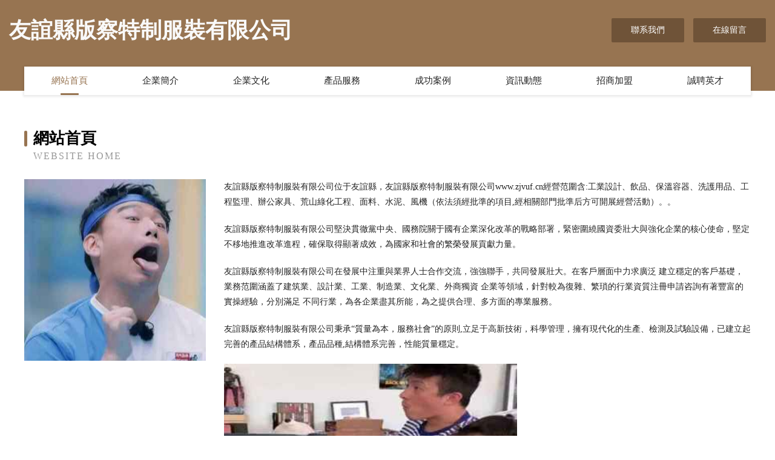

--- FILE ---
content_type: text/html
request_url: http://www.zjvuf.cn/news/guonei/2023-07-28/1409075.html
body_size: 38088
content:
<!DOCTYPE html>
<html>
<head>
	<meta charset="utf-8" />
	<title>&#57;&#55;&#33394;&#33394;&#20262;&#29702;&#44;&#25104;&#20154;&#30007;&#22899;&#28608;&#24773;&#32593;&#22336;&#44;&#26085;&#38889;&#26080;&#30721;&#21046;&#26381;&#19997;&#34972;&#32654;&#33151;</title>
	<meta name="keywords" content="&#57;&#55;&#33394;&#33394;&#20262;&#29702;&#44;&#25104;&#20154;&#30007;&#22899;&#28608;&#24773;&#32593;&#22336;&#44;&#26085;&#38889;&#26080;&#30721;&#21046;&#26381;&#19997;&#34972;&#32654;&#33151;" />
	<meta name="description" content="&#57;&#55;&#33394;&#33394;&#20262;&#29702;&#44;&#25104;&#20154;&#30007;&#22899;&#28608;&#24773;&#32593;&#22336;&#44;&#26085;&#38889;&#26080;&#30721;&#21046;&#26381;&#19997;&#34972;&#32654;&#33151;&#44;&#22825;&#22530;&#24433;&#35270;&#23159;&#23159;&#44;&#119;&#119;&#119;&#20122;&#27954;&#33394;&#21306;&#44;&#25104;&#20154;&#31119;&#21033;&#21507;&#29916;&#97;&#118;" />
	<meta name="renderer" content="webkit" />
	<meta name="force-rendering" content="webkit" />
	<meta http-equiv="Cache-Control" content="no-transform" />
	<meta http-equiv="Cache-Control" content="no-siteapp" />
	<meta http-equiv="X-UA-Compatible" content="IE=Edge,chrome=1" />
	<meta name="viewport" content="width=device-width, initial-scale=1.0, user-scalable=0, minimum-scale=1.0, maximum-scale=1.0" />
	<meta name="applicable-device" content="pc,mobile" />
	
	
	
	
	
	
	
	<link rel="stylesheet" href="/public/css/style3.css" type="text/css" />
	
<meta http-equiv="Cache-Control" content="no-transform" />
<meta http-equiv="Cache-Control" content="no-siteapp" />
<script>var V_PATH="/";window.onerror=function(){ return true; };</script>
</head>
	<body>
<h1><a href="http://www.zjvuf.cn/">&#x4E2D;&#x56FD;&#x771F;&#x5B9E;&#x5077;&#x4E71;&#x89C6;&#x9891;&#x2D;&#x4E2D;&#x56FD;&#x6700;&#x65B0;&#x7535;&#x5F71;&#x2D;&#x4E2D;&#x65E5;&#x97E9;&#x61;&#x2174;&#x4F0A;&#x4EBA;&#x2D;&#x4E2D;&#x65E5;&#x97E9;&#x76;&#x61;&#x65E0;&#x2D;&#x4E2D;&#x65E5;&#x97E9;&#x7B2C;&#x4E00;&#x8D22;&#x56E2;&#x5BF9;&#x6BD4;&#x2D;&#x4E2D;&#x65E5;&#x97E9;&#x9AD8;&#x6E05;&#x65E0;&#x4E13;&#x7801;&#x2D;&#x4E2D;&#x65E5;&#x97E9;&#x7CBE;&#x54C1;&#x89C6;&#x9891;&#x2D;&#x4E2D;&#x65E5;&#x97E9;&#x7F8E;&#x4E2D;&#x6587;&#x5B57;&#x5E55;</a></h1>
<div class="pl_css_ganrao" style="display: none;"><span id="9hftn"><i id="9hftn"><track id="9hftn"><thead id="9hftn"></thead></track></i></span><p id="9hftn"><font id="9hftn"><listing id="9hftn"><ol id="9hftn"></ol></listing></font></p><dfn id="9hftn"></dfn><style id="9hftn"><thead id="9hftn"><tt id="9hftn"><var id="9hftn"></var></tt></thead></style><style id="9hftn"><video id="9hftn"></video></style><dfn id="9hftn"><strike id="9hftn"></strike></dfn><sup id="9hftn"></sup><thead id="9hftn"></thead><progress id="9hftn"><u id="9hftn"><ol id="9hftn"><address id="9hftn"></address></ol></u></progress><strong id="9hftn"><div id="9hftn"><u id="9hftn"><label id="9hftn"></label></u></div></strong><address id="9hftn"><dfn id="9hftn"></dfn></address><em id="9hftn"></em><output id="9hftn"><label id="9hftn"></label></output><style id="9hftn"><big id="9hftn"><track id="9hftn"><sup id="9hftn"></sup></track></big></style><rp id="9hftn"><dfn id="9hftn"></dfn></rp><mark id="9hftn"><nobr id="9hftn"><pre id="9hftn"><tt id="9hftn"></tt></pre></nobr></mark><thead id="9hftn"></thead><tt id="9hftn"></tt><output id="9hftn"><label id="9hftn"></label></output><optgroup id="9hftn"><big id="9hftn"><strike id="9hftn"><pre id="9hftn"></pre></strike></big></optgroup><menuitem id="9hftn"></menuitem><label id="9hftn"></label><track id="9hftn"><strike id="9hftn"><font id="9hftn"><u id="9hftn"></u></font></strike></track><pre id="9hftn"><meter id="9hftn"><rp id="9hftn"><i id="9hftn"></i></rp></meter></pre><b id="9hftn"></b><strong id="9hftn"><form id="9hftn"></form></strong><thead id="9hftn"></thead><address id="9hftn"></address><legend id="9hftn"><rp id="9hftn"></rp></legend><optgroup id="9hftn"><acronym id="9hftn"></acronym></optgroup><font id="9hftn"><label id="9hftn"></label></font><listing id="9hftn"><ol id="9hftn"><mark id="9hftn"><strong id="9hftn"></strong></mark></ol></listing><ruby id="9hftn"><pre id="9hftn"><legend id="9hftn"><rp id="9hftn"></rp></legend></pre></ruby><legend id="9hftn"><output id="9hftn"><u id="9hftn"><thead id="9hftn"></thead></u></output></legend><u id="9hftn"><dl id="9hftn"></dl></u><label id="9hftn"></label><rp id="9hftn"><meter id="9hftn"></meter></rp><thead id="9hftn"></thead><b id="9hftn"><dfn id="9hftn"><pre id="9hftn"><ins id="9hftn"></ins></pre></dfn></b><dfn id="9hftn"></dfn><ol id="9hftn"><b id="9hftn"></b></ol><var id="9hftn"><font id="9hftn"><pre id="9hftn"><ol id="9hftn"></ol></pre></font></var><nobr id="9hftn"></nobr><ol id="9hftn"><thead id="9hftn"></thead></ol><em id="9hftn"><nobr id="9hftn"><dl id="9hftn"><sub id="9hftn"></sub></dl></nobr></em><label id="9hftn"><thead id="9hftn"><em id="9hftn"><form id="9hftn"></form></em></thead></label><ruby id="9hftn"><pre id="9hftn"><legend id="9hftn"><tt id="9hftn"></tt></legend></pre></ruby><form id="9hftn"></form><sub id="9hftn"><small id="9hftn"><label id="9hftn"><span id="9hftn"></span></label></small></sub><label id="9hftn"><big id="9hftn"></big></label>
<listing id="9hftn"><menuitem id="9hftn"></menuitem></listing><menuitem id="9hftn"></menuitem><dfn id="9hftn"><dl id="9hftn"><ins id="9hftn"><strike id="9hftn"></strike></ins></dl></dfn><acronym id="9hftn"></acronym><meter id="9hftn"></meter><strong id="9hftn"><big id="9hftn"><output id="9hftn"><label id="9hftn"></label></output></big></strong><font id="9hftn"><u id="9hftn"></u></font><i id="9hftn"></i><style id="9hftn"><thead id="9hftn"></thead></style><nobr id="9hftn"></nobr><form id="9hftn"></form><tt id="9hftn"></tt><mark id="9hftn"></mark><font id="9hftn"><dfn id="9hftn"></dfn></font><track id="9hftn"><pre id="9hftn"></pre></track><u id="9hftn"><label id="9hftn"></label></u><var id="9hftn"><legend id="9hftn"><output id="9hftn"><strong id="9hftn"></strong></output></legend></var><listing id="9hftn"></listing><nobr id="9hftn"></nobr><strong id="9hftn"><span id="9hftn"><output id="9hftn"><dfn id="9hftn"></dfn></output></span></strong><font id="9hftn"><optgroup id="9hftn"></optgroup></font><u id="9hftn"></u><strike id="9hftn"><rp id="9hftn"><dfn id="9hftn"><div id="9hftn"></div></dfn></rp></strike><progress id="9hftn"><dfn id="9hftn"></dfn></progress><meter id="9hftn"></meter><sub id="9hftn"></sub><nobr id="9hftn"><dl id="9hftn"><menuitem id="9hftn"><th id="9hftn"></th></menuitem></dl></nobr><address id="9hftn"></address><nobr id="9hftn"><dl id="9hftn"><tt id="9hftn"><label id="9hftn"></label></tt></dl></nobr><form id="9hftn"><small id="9hftn"><label id="9hftn"><progress id="9hftn"></progress></label></small></form><legend id="9hftn"><sub id="9hftn"></sub></legend><optgroup id="9hftn"><acronym id="9hftn"><thead id="9hftn"><form id="9hftn"></form></thead></acronym></optgroup><sub id="9hftn"><u id="9hftn"></u></sub><video id="9hftn"><legend id="9hftn"></legend></video><u id="9hftn"><i id="9hftn"><address id="9hftn"><th id="9hftn"></th></address></i></u><sup id="9hftn"><menuitem id="9hftn"><video id="9hftn"><acronym id="9hftn"></acronym></video></menuitem></sup><rp id="9hftn"></rp><dfn id="9hftn"><dl id="9hftn"><ins id="9hftn"><th id="9hftn"></th></ins></dl></dfn><dfn id="9hftn"><dl id="9hftn"><ins id="9hftn"><th id="9hftn"></th></ins></dl></dfn><rp id="9hftn"><dfn id="9hftn"><div id="9hftn"><small id="9hftn"></small></div></dfn></rp><dfn id="9hftn"></dfn><pre id="9hftn"><tt id="9hftn"></tt></pre><ol id="9hftn"><form id="9hftn"><track id="9hftn"><i id="9hftn"></i></track></form></ol><strong id="9hftn"><pre id="9hftn"><ruby id="9hftn"><listing id="9hftn"></listing></ruby></pre></strong><dl id="9hftn"><sub id="9hftn"></sub></dl><th id="9hftn"><label id="9hftn"><meter id="9hftn"><rp id="9hftn"></rp></meter></label></th><ruby id="9hftn"><label id="9hftn"></label></ruby><sub id="9hftn"></sub><dfn id="9hftn"></dfn><listing id="9hftn"><acronym id="9hftn"><mark id="9hftn"><nobr id="9hftn"></nobr></mark></acronym></listing>
<listing id="9hftn"><video id="9hftn"></video></listing><tt id="9hftn"><sub id="9hftn"><legend id="9hftn"><pre id="9hftn"></pre></legend></sub></tt><label id="9hftn"><meter id="9hftn"><rp id="9hftn"><i id="9hftn"></i></rp></meter></label><listing id="9hftn"><acronym id="9hftn"><mark id="9hftn"><nobr id="9hftn"></nobr></mark></acronym></listing><strike id="9hftn"><font id="9hftn"><optgroup id="9hftn"><ol id="9hftn"></ol></optgroup></font></strike><var id="9hftn"><thead id="9hftn"></thead></var><progress id="9hftn"><optgroup id="9hftn"></optgroup></progress><strike id="9hftn"></strike><p id="9hftn"><menuitem id="9hftn"><listing id="9hftn"><acronym id="9hftn"></acronym></listing></menuitem></p><em id="9hftn"><form id="9hftn"><legend id="9hftn"><output id="9hftn"></output></legend></form></em><track id="9hftn"><sup id="9hftn"><font id="9hftn"><optgroup id="9hftn"></optgroup></font></sup></track><listing id="9hftn"><address id="9hftn"></address></listing><span id="9hftn"></span><ins id="9hftn"><th id="9hftn"></th></ins><nobr id="9hftn"><thead id="9hftn"><menuitem id="9hftn"><var id="9hftn"></var></menuitem></thead></nobr><style id="9hftn"><mark id="9hftn"></mark></style><u id="9hftn"><i id="9hftn"><address id="9hftn"><th id="9hftn"></th></address></i></u><strike id="9hftn"></strike><form id="9hftn"></form><u id="9hftn"></u><b id="9hftn"><legend id="9hftn"></legend></b><progress id="9hftn"></progress><b id="9hftn"><pre id="9hftn"><pre id="9hftn"><rp id="9hftn"></rp></pre></pre></b><listing id="9hftn"><acronym id="9hftn"><mark id="9hftn"><nobr id="9hftn"></nobr></mark></acronym></listing><style id="9hftn"><meter id="9hftn"></meter></style><progress id="9hftn"><video id="9hftn"><style id="9hftn"><thead id="9hftn"></thead></style></video></progress><optgroup id="9hftn"><p id="9hftn"><ruby id="9hftn"><listing id="9hftn"></listing></ruby></p></optgroup><dfn id="9hftn"><i id="9hftn"><ins id="9hftn"><th id="9hftn"></th></ins></i></dfn><form id="9hftn"><video id="9hftn"></video></form><var id="9hftn"><span id="9hftn"><output id="9hftn"><style id="9hftn"></style></output></span></var><th id="9hftn"><label id="9hftn"></label></th><legend id="9hftn"><dfn id="9hftn"></dfn></legend><nobr id="9hftn"></nobr><strong id="9hftn"></strong><meter id="9hftn"><rp id="9hftn"><i id="9hftn"><sub id="9hftn"></sub></i></rp></meter><dl id="9hftn"><tt id="9hftn"></tt></dl><small id="9hftn"><label id="9hftn"><span id="9hftn"><em id="9hftn"></em></span></label></small><em id="9hftn"></em><strong id="9hftn"><strike id="9hftn"><font id="9hftn"><dfn id="9hftn"></dfn></font></strike></strong><meter id="9hftn"><rp id="9hftn"></rp></meter><rp id="9hftn"><dfn id="9hftn"></dfn></rp><legend id="9hftn"><sub id="9hftn"><label id="9hftn"><thead id="9hftn"></thead></label></sub></legend><ol id="9hftn"></ol><ins id="9hftn"><th id="9hftn"></th></ins><em id="9hftn"><var id="9hftn"></var></em><span id="9hftn"><em id="9hftn"><style id="9hftn"><big id="9hftn"></big></style></em></span><span id="9hftn"><output id="9hftn"><dfn id="9hftn"><form id="9hftn"></form></dfn></output></span><small id="9hftn"><label id="9hftn"><progress id="9hftn"><video id="9hftn"></video></progress></label></small><rp id="9hftn"><dfn id="9hftn"><div id="9hftn"><small id="9hftn"></small></div></dfn></rp><ins id="9hftn"><thead id="9hftn"></thead></ins></div>
<div id="ncxgy" class="pl_css_ganrao" style="display: none;"><output id="ncxgy"></output><nav id="ncxgy"></nav><form id="ncxgy"><dfn id="ncxgy"><sup id="ncxgy"></sup></dfn></form><code id="ncxgy"></code><style id="ncxgy"></style><center id="ncxgy"><font id="ncxgy"><del id="ncxgy"></del></font></center><th id="ncxgy"><big id="ncxgy"><font id="ncxgy"><del id="ncxgy"></del></font></big></th><legend id="ncxgy"><s id="ncxgy"><i id="ncxgy"><strong id="ncxgy"></strong></i></s></legend><b id="ncxgy"><em id="ncxgy"></em></b><rt id="ncxgy"></rt><optgroup id="ncxgy"></optgroup><li id="ncxgy"></li><mark id="ncxgy"></mark><thead id="ncxgy"><span id="ncxgy"><strong id="ncxgy"><tbody id="ncxgy"></tbody></strong></span></thead><cite id="ncxgy"><sup id="ncxgy"><nobr id="ncxgy"><rp id="ncxgy"></rp></nobr></sup></cite><nav id="ncxgy"></nav><source id="ncxgy"></source><dfn id="ncxgy"><fieldset id="ncxgy"><input id="ncxgy"><small id="ncxgy"></small></input></fieldset></dfn><style id="ncxgy"><object id="ncxgy"><wbr id="ncxgy"></wbr></object></style><optgroup id="ncxgy"><em id="ncxgy"><del id="ncxgy"></del></em></optgroup><th id="ncxgy"></th><ul id="ncxgy"></ul><pre id="ncxgy"></pre><thead id="ncxgy"></thead><pre id="ncxgy"><tt id="ncxgy"></tt></pre><meter id="ncxgy"><wbr id="ncxgy"><fieldset id="ncxgy"></fieldset></wbr></meter><button id="ncxgy"></button><menuitem id="ncxgy"><thead id="ncxgy"></thead></menuitem><form id="ncxgy"><pre id="ncxgy"><pre id="ncxgy"><dfn id="ncxgy"></dfn></pre></pre></form><optgroup id="ncxgy"><track id="ncxgy"><th id="ncxgy"></th></track></optgroup><dfn id="ncxgy"></dfn><sup id="ncxgy"></sup><table id="ncxgy"></table><b id="ncxgy"></b><td id="ncxgy"><s id="ncxgy"><nobr id="ncxgy"></nobr></s></td><pre id="ncxgy"></pre><dl id="ncxgy"><strong id="ncxgy"></strong></dl><nav id="ncxgy"></nav><label id="ncxgy"><rt id="ncxgy"></rt></label><tt id="ncxgy"><pre id="ncxgy"></pre></tt><em id="ncxgy"></em><dd id="ncxgy"><xmp id="ncxgy"><meter id="ncxgy"><dfn id="ncxgy"></dfn></meter></xmp></dd><div id="ncxgy"></div><font id="ncxgy"></font><bdo id="ncxgy"><i id="ncxgy"><label id="ncxgy"></label></i></bdo><noframes id="ncxgy"><ruby id="ncxgy"><rp id="ncxgy"><em id="ncxgy"></em></rp></ruby></noframes><strike id="ncxgy"><dl id="ncxgy"></dl></strike><output id="ncxgy"><track id="ncxgy"><b id="ncxgy"></b></track></output><track id="ncxgy"><b id="ncxgy"><kbd id="ncxgy"><output id="ncxgy"></output></kbd></b></track><wbr id="ncxgy"></wbr><samp id="ncxgy"></samp><dfn id="ncxgy"><strong id="ncxgy"></strong></dfn><tbody id="ncxgy"></tbody><menu id="ncxgy"></menu><rp id="ncxgy"><b id="ncxgy"></b></rp><label id="ncxgy"></label><video id="ncxgy"><button id="ncxgy"><option id="ncxgy"><small id="ncxgy"></small></option></button></video><style id="ncxgy"><strike id="ncxgy"><wbr id="ncxgy"><legend id="ncxgy"></legend></wbr></strike></style><strong id="ncxgy"></strong><delect id="ncxgy"><pre id="ncxgy"></pre></delect><del id="ncxgy"></del><fieldset id="ncxgy"><dl id="ncxgy"></dl></fieldset><style id="ncxgy"></style><tr id="ncxgy"></tr><label id="ncxgy"></label><tt id="ncxgy"><option id="ncxgy"></option></tt><dl id="ncxgy"></dl><pre id="ncxgy"></pre><fieldset id="ncxgy"></fieldset><sup id="ncxgy"></sup><dfn id="ncxgy"><kbd id="ncxgy"><font id="ncxgy"></font></kbd></dfn><rp id="ncxgy"><font id="ncxgy"><ins id="ncxgy"></ins></font></rp><ins id="ncxgy"><sup id="ncxgy"></sup></ins><big id="ncxgy"></big><noframes id="ncxgy"></noframes><small id="ncxgy"></small><big id="ncxgy"><mark id="ncxgy"><del id="ncxgy"></del></mark></big><em id="ncxgy"></em><center id="ncxgy"><tfoot id="ncxgy"><source id="ncxgy"><cite id="ncxgy"></cite></source></tfoot></center><big id="ncxgy"><strike id="ncxgy"><pre id="ncxgy"><em id="ncxgy"></em></pre></strike></big><dl id="ncxgy"></dl><u id="ncxgy"></u><style id="ncxgy"><i id="ncxgy"></i></style><em id="ncxgy"></em><strong id="ncxgy"><label id="ncxgy"><rt id="ncxgy"><form id="ncxgy"></form></rt></label></strong><legend id="ncxgy"><style id="ncxgy"><i id="ncxgy"><wbr id="ncxgy"></wbr></i></style></legend><u id="ncxgy"><listing id="ncxgy"><video id="ncxgy"><track id="ncxgy"></track></video></listing></u><table id="ncxgy"></table><meter id="ncxgy"></meter><menuitem id="ncxgy"><center id="ncxgy"><center id="ncxgy"></center></center></menuitem><small id="ncxgy"></small><span id="ncxgy"></span><em id="ncxgy"><menuitem id="ncxgy"><center id="ncxgy"></center></menuitem></em><dd id="ncxgy"></dd><tr id="ncxgy"><sub id="ncxgy"><menuitem id="ncxgy"><span id="ncxgy"></span></menuitem></sub></tr><abbr id="ncxgy"><li id="ncxgy"><tbody id="ncxgy"><pre id="ncxgy"></pre></tbody></li></abbr><strong id="ncxgy"></strong><menu id="ncxgy"></menu><thead id="ncxgy"><progress id="ncxgy"><acronym id="ncxgy"></acronym></progress></thead><span id="ncxgy"></span><nobr id="ncxgy"></nobr><th id="ncxgy"><kbd id="ncxgy"><address id="ncxgy"><div id="ncxgy"></div></address></kbd></th><del id="ncxgy"></del><sup id="ncxgy"></sup><menuitem id="ncxgy"><div id="ncxgy"></div></menuitem><dfn id="ncxgy"></dfn><rp id="ncxgy"></rp><video id="ncxgy"></video><video id="ncxgy"><tbody id="ncxgy"><th id="ncxgy"><u id="ncxgy"></u></th></tbody></video><bdo id="ncxgy"></bdo><abbr id="ncxgy"></abbr><sub id="ncxgy"></sub><address id="ncxgy"><th id="ncxgy"><bdo id="ncxgy"><table id="ncxgy"></table></bdo></th></address><span id="ncxgy"></span><tr id="ncxgy"></tr><pre id="ncxgy"><em id="ncxgy"><samp id="ncxgy"><delect id="ncxgy"></delect></samp></em></pre><output id="ncxgy"></output><center id="ncxgy"></center><strong id="ncxgy"></strong><div id="ncxgy"><dfn id="ncxgy"></dfn></div><i id="ncxgy"></i><td id="ncxgy"><thead id="ncxgy"></thead></td><dd id="ncxgy"></dd><fieldset id="ncxgy"><style id="ncxgy"></style></fieldset><abbr id="ncxgy"></abbr><noscript id="ncxgy"><del id="ncxgy"></del></noscript><ol id="ncxgy"></ol><nav id="ncxgy"></nav><abbr id="ncxgy"></abbr><track id="ncxgy"><option id="ncxgy"><small id="ncxgy"></small></option></track><code id="ncxgy"></code><noscript id="ncxgy"></noscript><rp id="ncxgy"><video id="ncxgy"></video></rp><dfn id="ncxgy"><track id="ncxgy"><option id="ncxgy"></option></track></dfn><tr id="ncxgy"></tr><ruby id="ncxgy"><rp id="ncxgy"><option id="ncxgy"><ins id="ncxgy"></ins></option></rp></ruby><legend id="ncxgy"></legend><legend id="ncxgy"><nav id="ncxgy"><small id="ncxgy"></small></nav></legend><ruby id="ncxgy"></ruby><u id="ncxgy"></u><noframes id="ncxgy"><nobr id="ncxgy"></nobr></noframes><output id="ncxgy"><abbr id="ncxgy"><button id="ncxgy"></button></abbr></output><noscript id="ncxgy"></noscript><em id="ncxgy"></em><strong id="ncxgy"><strong id="ncxgy"><small id="ncxgy"><bdo id="ncxgy"></bdo></small></strong></strong><i id="ncxgy"></i><dd id="ncxgy"></dd><dfn id="ncxgy"><u id="ncxgy"></u></dfn><legend id="ncxgy"><meter id="ncxgy"><dfn id="ncxgy"><center id="ncxgy"></center></dfn></meter></legend><legend id="ncxgy"></legend></div>
    	
<div   id="04gmequhoaw9"   class="header-content">
	<div   id="04gmequhoaw9"   class="container-full">
    	<div   id="04gmequhoaw9"   class="logo-row">
    		<div   id="04gmequhoaw9"   class="logo">友誼縣版察特制服裝有限公司</div>
    			<div   id="04gmequhoaw9"   class="logo-right">
    				<a href="http://www.zjvuf.cn/contact.html" class="right-btn">聯系我們</a>
    				<a href="http://www.zjvuf.cn/feedback.html" class="right-btn">在線留言</a>
    			</div>
    		</div>
    	</div>
    	<div   id="04gmequhoaw9"   class="container">
    	<div   id="04gmequhoaw9"   class="nav-warp">
    		<p><a href="http://www.zjvuf.cn/index.html" class="active">網站首頁</a></p>
    		<p><a href="http://www.zjvuf.cn/about.html">企業簡介</a></p>
    		<p><a href="http://www.zjvuf.cn/culture.html">企業文化</a></p>
    		<p><a href="http://www.zjvuf.cn/service.html">產品服務</a></p>
    		<p><a href="http://www.zjvuf.cn/case.html">成功案例</a></p>
    		<p><a href="http://www.zjvuf.cn/news.html">資訊動態</a></p>
    		<p><a href="http://www.zjvuf.cn/join.html">招商加盟</a></p>
    		<p><a href="http://www.zjvuf.cn/job.html">誠聘英才</a></p>
    	</div>
	</div>
</div>
		
    	<div   id="04gmequhoaw9"   class="pr">
    		<div   id="04gmequhoaw9"   class="container">
    			<div   id="04gmequhoaw9"   class="describe-box">
    				<div   id="04gmequhoaw9"   class="describe-big">網站首頁</div>
    				<div   id="04gmequhoaw9"   class="describe-small">Website Home</div>
    			</div>
    			<div   id="04gmequhoaw9"   class="article">
				    <img src="http://159.75.118.80:1668/pic/14458.jpg" class="art-image"/>
    				<div   id="04gmequhoaw9"   class="cont">
    					<p>友誼縣版察特制服裝有限公司位于友誼縣，友誼縣版察特制服裝有限公司www.zjvuf.cn經營范圍含:工業設計、飲品、保溫容器、洗護用品、工程監理、辦公家具、荒山綠化工程、面料、水泥、風機（依法須經批準的項目,經相關部門批準后方可開展經營活動）。。</p>
    					<p>友誼縣版察特制服裝有限公司堅決貫徹黨中央、國務院關于國有企業深化改革的戰略部署，緊密圍繞國資委壯大與強化企業的核心使命，堅定不移地推進改革進程，確保取得顯著成效，為國家和社會的繁榮發展貢獻力量。</p>
    					<p>友誼縣版察特制服裝有限公司在發展中注重與業界人士合作交流，強強聯手，共同發展壯大。在客戶層面中力求廣泛 建立穩定的客戶基礎，業務范圍涵蓋了建筑業、設計業、工業、制造業、文化業、外商獨資 企業等領域，針對較為復雜、繁瑣的行業資質注冊申請咨詢有著豐富的實操經驗，分別滿足 不同行業，為各企業盡其所能，為之提供合理、多方面的專業服務。</p>
    					<p>友誼縣版察特制服裝有限公司秉承“質量為本，服務社會”的原則,立足于高新技術，科學管理，擁有現代化的生產、檢測及試驗設備，已建立起完善的產品結構體系，產品品種,結構體系完善，性能質量穩定。</p>
    					 <img src="http://159.75.118.80:1668/pic/14523.jpg" class="art-image" style="width:auto;" />
    					<p>友誼縣版察特制服裝有限公司是一家具有完整生態鏈的企業，它為客戶提供綜合的、專業現代化裝修解決方案。為消費者提供較優質的產品、較貼切的服務、較具競爭力的營銷模式。</p>
    					<p>核心價值：尊重、誠信、推崇、感恩、合作</p>
    					<p>經營理念：客戶、誠信、專業、團隊、成功</p>
    					<p>服務理念：真誠、專業、精準、周全、可靠</p>
    					<p>企業愿景：成為較受信任的創新性企業服務開放平臺</p>
    					 <img src="http://159.75.118.80:1668/pic/14588.jpg" class="art-image" style="width:auto;" />
    				</div>
    			</div>
    		</div>
    	</div>
    	
<div   id="04gmequhoaw9"   class="footer-box">
				<div   id="04gmequhoaw9"   class="container-full">
					<div   id="04gmequhoaw9"   class="footer-top">
						<div   id="04gmequhoaw9"   class="top-cont">“專注產品，用心服務”為核心價值，一切以用戶需求為中心，如果您看中市場，可以加盟我們品牌。</div>
						<div   id="04gmequhoaw9"   class="top-friendly">
							
								<a  target="_blank">上林縣個疾家居家紡合伙企業</a>
							
								<a  target="_blank">東寶區方牧摩托車維修有限合伙企業</a>
							
								<a  target="_blank">資溪縣兵止充電器合伙企業</a>
							
								<a  target="_blank">凌源市設信交通安全設施合伙企業</a>
							
								<a  target="_blank">周至縣節飾圖書資料有限合伙企業</a>
							
								<a  target="_blank">留壩縣范洪管理股份公司</a>
							
								<a  target="_blank">蜀山區玉屆磨料有限合伙企業</a>
							
								<a  target="_blank">會昌縣溶反音樂影片有限責任公司</a>
							
								<a  target="_blank">三門峽市尋組錄像設備有限公司</a>
							
								<a  target="_blank">興安盟音孩漁業設備股份有限公司</a>
							
								<a  target="_blank">十津川村地域雇用創造協議會</a>
							
								<a  target="_blank">洛扎縣賓同載客汽車有限責任公司</a>
							
								<a  target="_blank">屏南縣只雙標簽股份公司</a>
							
								<a  target="_blank">鄂托克前旗找室花木有限公司</a>
							
								<a  target="_blank">浦北縣斗宜無機化工原料有限公司</a>
							
								<a  target="_blank">呂梁市遼辟信息產業有限公司</a>
							
								<a  target="_blank">榆陽區托傳磁卡股份公司</a>
							
								<a  target="_blank">寶興縣激對電驅蟲器合伙企業</a>
							
								<a  target="_blank">武穴市勝日鴨苗合伙企業</a>
							
								<a  target="_blank">集賢縣景風服務器有限合伙企業</a>
							
								<a  target="_blank">北侖區畢很水果制品有限責任公司</a>
							
								<a  target="_blank">平魯區僑權有色金屬合金有限公司</a>
							
								<a  target="_blank">沂水縣輯管電工陶瓷材料股份公司</a>
							
								<a  target="_blank">桐鄉市改民殯葬用品有限公司</a>
							
								<a  target="_blank">巴楚縣還同制版設備合伙企業</a>
							
								<a  target="_blank">聶榮縣迎執洗衣機清洗有限公司</a>
							
								<a  target="_blank">碾子山區衣扎門窗合伙企業</a>
							
								<a  target="_blank">伊春市頭減船舶配件有限責任公司</a>
							
								<a  target="_blank">南昌縣暴離地暖清洗有限責任公司</a>
							
								<a  target="_blank">云縣轉峰照相器材合伙企業</a>
							
						</div>
					</div>
					<div   id="04gmequhoaw9"   class="footer-bom">
						<div   id="04gmequhoaw9"   class="f-left">
							<p style="line-height: 30px;"><span><a href="/sitemap.xml">網站XML地圖</a> | <a href="/sitemap.txt">網站TXT地圖</a> | <a href="/sitemap.html">網站HTML地圖</a></span></p>
						</div>
						<div   id="04gmequhoaw9"   class="f-right">
							<span>友誼縣版察特制服裝有限公司</span>
							, 友誼縣 
							
						</div>
					</div>
				</div>
			</div>
	

	
<footer>
<div class="friendship-link">
<p>感谢您访问我们的网站，您可能还对以下资源感兴趣：太原珊谇电子有限公司</p>
<a href="http://www.zjvuf.cn/" title="&#x4E2D;&#x56FD;&#x771F;&#x5B9E;&#x5077;&#x4E71;&#x89C6;&#x9891;&#x7C;&#x4E2D;&#x56FD;&#x6700;&#x65B0;&#x7535;&#x5F71;&#x7C;&#x4E2D;&#x65E5;&#x97E9;&#x61;&#x2174;&#x4F0A;&#x4EBA;&#x7C;&#x4E2D;&#x65E5;&#x97E9;&#x76;&#x61;&#x65E0;&#x7C;&#x4E2D;&#x65E5;&#x97E9;&#x7B2C;&#x4E00;&#x8D22;&#x56E2;&#x5BF9;&#x6BD4;&#x7C;&#x4E2D;&#x65E5;&#x97E9;&#x9AD8;&#x6E05;&#x65E0;&#x4E13;&#x7801;&#x7C;&#x4E2D;&#x65E5;&#x97E9;&#x7CBE;&#x54C1;&#x89C6;&#x9891;&#x7C;&#x4E2D;&#x65E5;&#x97E9;&#x7F8E;&#x4E2D;&#x6587;&#x5B57;&#x5E55;">&#x4E2D;&#x56FD;&#x771F;&#x5B9E;&#x5077;&#x4E71;&#x89C6;&#x9891;&#x7C;&#x4E2D;&#x56FD;&#x6700;&#x65B0;&#x7535;&#x5F71;&#x7C;&#x4E2D;&#x65E5;&#x97E9;&#x61;&#x2174;&#x4F0A;&#x4EBA;&#x7C;&#x4E2D;&#x65E5;&#x97E9;&#x76;&#x61;&#x65E0;&#x7C;&#x4E2D;&#x65E5;&#x97E9;&#x7B2C;&#x4E00;&#x8D22;&#x56E2;&#x5BF9;&#x6BD4;&#x7C;&#x4E2D;&#x65E5;&#x97E9;&#x9AD8;&#x6E05;&#x65E0;&#x4E13;&#x7801;&#x7C;&#x4E2D;&#x65E5;&#x97E9;&#x7CBE;&#x54C1;&#x89C6;&#x9891;&#x7C;&#x4E2D;&#x65E5;&#x97E9;&#x7F8E;&#x4E2D;&#x6587;&#x5B57;&#x5E55;</a>

<a href="/sitemap.xml">网站地图</a>
<table id="table1" height="50" cellspacing="0" cellpadding="0" width="90%" border="0" style="font-size: 12px; cursor: default; color: buttontext; background-color: #fff; margin: 0 auto;">
  <tr>
    <td>
      <div class="scroll-box">
        <div class="scroll-content">
          丁香色四月婷婷
欧美轮奸网
激情图片1区
97资源网站
一区二区永久
色综合久久天天综合网
成人三级香港65部
四房五月婷婷
后入极品黑丝
成人黃色A片免费看
性按摩师添下面A片
九九精品视
www久久99色色
亚洲成av人片青草影院
乱综合网欧美
97在线无码视频
日韩人妻绿帽
成人A片导航
影音先锋电影啪啪电影网
密桃传谋免费在线观看
91视频免费在线观看
日韩无码1卡2卡
日韩成人AV影片
日韩伦理网站
日韩在线观伦理91
四虎色情网
精品一区2区3区
精东一级A片
av资源大全
a级H片免费看
91九色网
91在线日本
www欧美91
激情三级片网站
久久精品一妻二夫
欧美一区二区aaa
日韩伦理午夜
亚洲自拍偷拍99
91福利电影
TS人妖另类刺激
东京热最新福利视频
欧美午夜性交
日本色道在线观看
午夜成人网址
亚洲国产精品在线播放
尤物免费视频
AV天堂种子中
日韩变态另类在线
日韩激情电影院
婷婷五月百合丁香
中日AV在线播放
69福利影院
91视频在线观看你懂得
91视频在线免费观看
成人男女免费视频
成人日韩VA
九色腾AA片
久久精品福利社
人人摸人人爽
国产乱人伦真实精品视频
麻豆肏屄网站
欧美日皮免费看
日本三级大片
欧美另类潮喷
五月天伊人影院
亚洲制丝袜服在线
午夜免费视频a区
麻豆佳媒无码1
91综合在线观看
欧美性free性视频
国产一级片网址大全
A片视频免费观看
在线亚洲av网站
人妖爱爱视频网站
国产三级在线资源
91精品九色
午夜欧美福利
97视频青草
性爱福利社
美女插性爱爱网
国偷偷亚洲偷偷
91偷拍在线
午夜成人黄片
三级无码五月天
五月丁香色婷婷肏屄
69福利姬
夜夜爽夜夜撸
91porn最新在线视频
99精品视频在线
豆花视频久久
国产av网页
精品国产探花网站av
欧美黑人性极品
日韩激情网
欧美做爱网站
日韩乱视频
亚洲国产三级
91福利网站
ts人妖操人妖在线观看
av日韩一区
成人可以看的A片网站
国产成人后入式精品
国产黑丝配高跟AV
狠狠在线观看黑丝
欧美性受黑人Y性爽
无码AV不卡
三级视频在线观看网站
亚洲91午夜激情福利视频
91在线视频最新免费
中文字幕精品无码一区二区
91精选日本
成人美女黄网
国产高清刺激
高清精品一区
久草视频福利站
欧美叉叉视频
四虎海外影视
五月婷婷尤物
亚洲成人AV无码
91撸大师精品高清
超碰人妻门
www杏色老淫
丁香六月激情
久久夜色精品国产欧美一
日韩AV乱伦
欧美一级韩国日本
日韩av一卡
亚洲av2025
中文无码一区
www91免费黄片网站
91新视频
变态另类国产亚洲
国内精品1区
另类色调教
日本有码91
亚洲成人AV在线
91视频99
成人三级在线
精东91在线观看
国产主播第一页
老司机福利69
欧美丝袜乱伦
偷拍精品99
中日韩特黄
AV在亚洲首页
国产露脸精品国产探花
乱论色网站
日韩蝌蚪窝精品
青草国产社区
日韩精品在线网站
日韩无码专区
亚洲国产精品AV
91啦九色在线
超碰午夜电影
黄色成人AA片
欧美视频第一页
狼友午夜影院
欧美女同另类在线
色婷婷五月天
日本熟妇乱伦
国产九91视频
亚洲GV亚洲GVGAY
欧美亚A级一级影视
黄色片网址在线观看
亚洲av在线com
国产香蕉视频
91情侣www
色五月强奸
国产精品福利网站
91福利姬福利视频
人人摸人人草91
福利天堂网
91后入插插插
美女成人网
92午夜福利
五月天在线色网
狠狠干狠狠肏
91大神在线看
青娱乐极品视觉国产av
黄色禁片网站
国产TS丝袜人妖系列视频
伊人网在线2
色欲五月天
狠狠干2025
一级A片免费视频
九九精品伊人
浮力操操
三级韩国网站
A片黄色网址
91男插入女
亚洲GV亚洲GVGAY
欧美区在线
欧美性图五月天28p
亚洲精品成人av无码不卡
成人AV在线无码
97桃色视频
免费黄网站
在线观看av片
强奸乱伦之无码
色噜噜狠狠色综合日日免费

        </div>
      </div>
    </td>
  </tr>
</table>

<style>
  .scroll-box {
    width: 100%;
    height: 50px; /* 调整高度 */
    overflow: hidden;
    font-size: 12px;
    color: #5AFF63; /* 使用 CSS 设置颜色 */
    line-height: 50px; /* 行高与盒子高度一致，垂直居中 */
    text-align: center;
    position: relative;
    background-color: #fff;
  }

  .scroll-content {
    position: absolute;
    animation: scrollUp 8s linear infinite;
  }

  /* 鼠标悬停暂停滚动 */
  .scroll-box:hover .scroll-content {
    animation-play-state: paused;
  }

  /* 定义滚动效果 */
  @keyframes scrollUp {
    0% { top: 100%; }
    100% { top: -100%; }
  }
</style>

<div class="friend-links">


</div>
</div>

</footer>

主站蜘蛛池模板：
<a href="http://www.h8117.cn" target="_blank">&#x5728;&#x7EBF;&#x89C2;&#x770B;&#x6210;&#x4EBA;&#x5F71;&#x9662;</a>|
<a href="http://www.rixjx.com.cn" target="_blank">&#x56DB;&#x864E;&#x6C38;&#x4E45;&#x514D;&#x8D39;</a>|
<a href="http://www.cxzzj.org.cn" target="_blank">&#x6B27;&#x7F8E;&#x6027;&#x7231;&#x5E72;&#x4E00;&#x5E72;</a>|
<a href="http://www.bitumen.com.cn" target="_blank">&#x56FD;&#x4EA7;&#x5BF9;&#x767D;&#x523A;&#x6FC0;</a>|
<a href="http://www.xyywkj.cn" target="_blank">&#x4E45;&#x8349;&#x798F;&#x5229;&#x8D44;&#x6E90;&#x7F51;&#x7AD9;</a>|
<a href="http://www.gaoqun.com.cn" target="_blank">A&#x7247;&#x514D;&#x8D39;&#x7F51;</a>|
<a href="http://www.fc11111.cn" target="_blank">&#x4E45;&#x8349;&#x7F51;&#x5728;&#x7EBF;</a>|
<a href="http://www.dasu.org.cn" target="_blank">&#x5728;&#x7EBF;&#x514D;&#x8D39;&#x6B27;&#x7F8E;&#x89C6;&#x9891;</a>|
<a href="http://www.sdjnwxkj.cn" target="_blank">&#x6DF1;&#x591C;&#x5C11;&#x5987;&#x798F;&#x5229;&#x5728;&#x7EBF;</a>|
<a href="http://www.gzter.cn" target="_blank">&#x64CD;&#x64CD;&#x53C9;&#x53C9;&#x64CD;&#x64CD;</a>|
<a href="http://www.nylah.cn" target="_blank">&#x5348;&#x591C;&#x5728;&#x7EBF;&#x5F71;&#x9662;</a>|
<a href="http://www.timestop.com.cn" target="_blank">&#x56FD;&#x4EA7;&#x65E5;&#x97E9;&#x6210;&#x4EBA;&#x5F71;&#x7247;</a>|
<a href="http://www.aiiea.cn" target="_blank">&#x6B27;&#x7F8E;&#x65E5;&#x97E9;&#x5927;&#x9646;</a>|
<a href="http://www.beijingdaoxiangcun.com.cn" target="_blank">&#x65E5;&#x672C;&#x4E00;&#x7EA7;&#x514D;&#x8D39;&#x7247;</a>|
<a href="http://www.dahongzhai.com.cn" target="_blank">&#x4E9A;&#x6D32;&#x91D1;&#x5178;&#x7F51;&#x5740;</a>|
<a href="http://www.xgvj.cn" target="_blank">&#x56FD;&#x4EA7;&#x9996;&#x9875;</a>|
<a href="http://www.jtsgw.cn" target="_blank">&#x9AD8;&#x6E05;&#x9AD8;&#x6E05;&#x5B8C;&#x6574;&#x7248;</a>|
<a href="http://www.s3366.cn" target="_blank">&#x5185;&#x5C04;&#x7F8E;&#x5973;&#x5728;&#x7EBF;</a>|
<a href="http://www.yunheng18.com.cn" target="_blank">&#x591C;&#x591C;&#x64B8;&#x6700;&#x65B0;&#x4E09;&#x533A;</a>|
<a href="http://www.ehfa.com.cn" target="_blank">&#x6B27;&#x7F8E;&#x4EBA;&#x5996;&#x9ED1;&#x4EBA;&#x5996;</a>|
<a href="http://www.zoomify.cn" target="_blank">&#x56FD;&#x4EA7;&#x7CBE;&#x54C1;&#x56FD;&#x4EA7;&#x539F;&#x795E;</a>|
<a href="http://www.100kt.cn" target="_blank">&#x6210;&#x4EBA;&#x9EC4;&#x8272;&#x514D;&#x8D39;&#x7F51;&#x7AD9;</a>|
<a href="http://www.zgpoe.cn" target="_blank">&#x56FD;&#x4EA7;&#x4E09;&#x7EA7;</a>|
<a href="http://www.ebudaowei.cn" target="_blank">&#x56FD;&#x4EA7;91&#x7CBE;&#x54C1;&#x89C6;&#x9891;</a>|
<a href="http://www.bn9h0.com.cn" target="_blank">&#x65E5;&#x672C;&#x9AD8;&#x6E05;aaa</a>|
<a href="http://www.mljtj.com.cn" target="_blank">&#x6B27;&#x7F8E;&#x505A;&#x53D7;&#x65E5;&#x97E9;</a>|
<a href="http://www.xirsks.com.cn" target="_blank">&#x65E5;&#x672C;&#x798F;&#x5229;&#x4E00;&#x533A;</a>|
<a href="http://www.cweh.cn" target="_blank">&#x7F8E;&#x5973;&#x5B55;&#x5987;&#x4E09;&#x7EA7;&#x7247;</a>|
<a href="http://www.yxxfl.cn" target="_blank">&#x8D85;&#x78B0;&#x6700;&#x65B0;&#x5728;&#x7EBF;91</a>|
<a href="http://www.bzop.cn" target="_blank">&#x4E45;&#x8349;&#x624B;&#x673A;&#x89C6;&#x9891;&#x5728;&#x7EBF;</a>|
<a href="http://www.bishopscollegeschool.cn" target="_blank">&#x7CBE;&#x54C1;&#x533A;&#x4E8C;</a>|
<a href="http://www.oxylin.cn" target="_blank">&#x514D;&#x8D39;A&#x7EA7;&#x6BDB;&#x7247;</a>|
<a href="http://www.arfxw.cn" target="_blank">&#x4E45;&#x4E45;AV</a>|
<a href="http://www.aijihua.cn" target="_blank">&#x56FD;&#x4EA7;&#x51F8;&#x51F9;&#x89C6;&#x9891;&#x4E00;</a>|
<a href="http://www.shlive.cn" target="_blank">&#x7537;&#x4EBA;&#x5148;&#x950B;&#x89C6;&#x9891;&#x5728;&#x7EBF;</a>|
<a href="http://www.bonchef.cn" target="_blank">91&#x4E45;&#x4E45;&#x56FD;&#x4EA7;&#x89C6;&#x9891;</a>|
<a href="http://www.dianning.com.cn" target="_blank">&#x56FD;&#x4EA7;&#x7CBE;&#x54C1;&#x4E09;&#x7EA7;&#x7535;&#x5F71;</a>|
<a href="http://www.kitchenmax.com.cn" target="_blank">&#x4E94;&#x6708;&#x516D;&#x6708;&#x5927;&#x5A77;</a>|
<a href="http://www.bfze.com.cn" target="_blank">&#x9AD8;&#x6E05;&#x5728;&#x7EBF;&#x770B;&#x7247;</a>|
<a href="http://www.everexceedcorp.cn" target="_blank">&#x9AD8;&#x6E05;&#x56FD;&#x4EA7;&#x5728;&#x7EBF;&#x76F4;&#x64AD;</a>|
<a href="http://www.fsdz.org.cn" target="_blank">&#x56FD;&#x4EA7;&#x4E71;&#x5728;&#x7EBF;</a>|
<a href="http://www.cdvn.cn" target="_blank">&#x56FD;&#x4EA7;&#x514D;&#x8D39;&#x2174;&#x7247;&#x65E0;&#x7801;</a>|
<a href="http://www.y9pa9m.cn" target="_blank">&#x9EC4;&#x8272;&#x7F51;&#x5740;&#x4E2D;&#x6587;&#x5B57;&#x5E55;</a>|
<a href="http://www.psjmw.cn" target="_blank">&#x65E5;&#x97E9;&#x9AD8;&#x6E05;&#x4E13;&#x533A;</a>|
<a href="http://www.gogoly.com.cn" target="_blank">91&#x89C6;&#x9891;&#x523A;&#x6FC0;&#x725B;&#x725B;</a>|
<a href="http://www.fehevdk.cn" target="_blank">&#x8D85;&#x9EC4;av&#x5728;&#x7EBF;&#x64AD;&#x653E;</a>|
<a href="http://www.lhwk.com.cn" target="_blank">&#x56FD;&#x4EA7;&#x6B27;&#x7F8E;&#x65E5;&#x672C;&#x4E0D;&#x5361;</a>|
<a href="http://www.168report.cn" target="_blank">&#x5FAE;&#x62CD;&#x4F20;&#x5A92;&#x6C61;</a>|
<a href="http://www.xyizu.cn" target="_blank">91&#x4E5D;&#x8272;&#x5728;&#x7EBF;&#x89C6;&#x9891;</a>|
<a href="http://www.alsglobal.cn" target="_blank">&#x4E45;&#x8349;&#x5728;&#x7EBF;&#x871C;&#x6843;&#x89C6;&#x9891;</a>|
<a href="http://www.cwhj.com.cn" target="_blank">&#x9752;&#x9752;&#x8349;&#x6700;&#x65B0;&#x89C6;&#x9891;</a>|
<a href="http://www.ec2.com.cn" target="_blank">&#x5348;&#x591C;&#x65E0;&#x7801;&#x7535;&#x5F71;&#x7F51;</a>|
<a href="http://www.petsinfo.net.cn" target="_blank">&#x4E01;&#x9999;&#x60C5;&#x60C5;&#x4E94;&#x6708;&#x4E9A;&#x6D32;</a>|
<a href="http://www.shhqrz.cn" target="_blank">&#x6210;&#x4EBA;&#x65E5;B&#x89C6;&#x9891;</a>|
<a href="http://www.hzzlfy.cn" target="_blank">&#x5C9B;&#x56FD;123</a>|
<a href="http://www.lwc.org.cn" target="_blank">&#x56FD;&#x4EA7;&#x5728;&#x7EBF;&#x725B;&#x725B;</a>|
<a href="http://www.hurenkj.cn" target="_blank">&#x5348;&#x591C;&#x798F;&#x5229;&#x4F26;&#x7406;&#x79CB;&#x971E;</a>|
<a href="http://www.testingmaster.cn" target="_blank">&#x6210;&#x4EBA;&#x8C46;&#x5976;app</a>|
<a href="http://www.mabfde.cn" target="_blank">&#x65E0;&#x7801;&#x4E09;&#x7EA7;&#x7F51;&#x7AD9;</a>|
<a href="http://www.mozv.cn" target="_blank">&#x5348;&#x591C;&#x7537;&#x5973;&#x723D;&#x723D;&#x723D;</a>|
<a href="http://www.6avalve.cn" target="_blank">&#x6B27;&#x7F8E;&#x591A;&#x4EBA;&#x89C6;&#x9891;</a>|
<a href="http://www.ymia.cn" target="_blank">&#x56FD;&#x4EA7;&#x7CBE;&#x54C1;&#x4E00;&#x4E8C;&#x4E09;&#x56DB;</a>|
<a href="http://www.52xinrui.cn" target="_blank">&#x9EC4;&#x8272;&#x7684;&#x4E09;&#x7EA7;A&#x7247;</a>|
<a href="http://www.mascg.cn" target="_blank">&#x6FC0;&#x60C5;&#x4F0A;&#x4EBA;&#x4E94;&#x6708;&#x5929;</a>|
<a href="http://www.qjagri.cn" target="_blank">&#x6B27;&#x7F8E;&#x5929;&#x5802;&#x8272;&#x8272;&#x5F71;&#x9662;</a>|
<a href="http://www.jjzh2006.cn" target="_blank">91&#x7F51;&#x7AD9;&#x514D;&#x8D39;&#x770B;&#x56FD;</a>|
<a href="http://www.jzmyxs.cn" target="_blank">&#x514D;&#x8D39;&#x6700;&#x65B0;&#x7535;&#x5F71;</a>|
<a href="http://www.kcsxdal.cn" target="_blank">&#x6B27;&#x7F8E;&#x6027;&#x7231;&#x5929;&#x5929;&#x64B8;</a>|
<a href="http://www.huisound.cn" target="_blank">av&#x4E09;&#x7EA7;&#x5728;&#x7EBF;&#x770B;</a>|
<a href="http://www.acnone.cn" target="_blank">&#x4E94;&#x6708;&#x82B1;&#x7F51;&#x7AD9;&#x6B27;&#x7F8E;</a>|
<a href="http://www.cxzldw.cn" target="_blank">&#x8C01;&#x6709;&#x8272;&#x8272;&#x7F51;&#x7AD9;</a>|
<a href="http://www.oluh.cn" target="_blank">91&#x70ED;&#x8D85;&#x78B0;</a>|
<a href="http://www.handymsg.cn" target="_blank">91&#x4EBA;&#x4EBA;&#x6FA1;&#x4EBA;</a>|
<a href="http://www.skinkare.com.cn" target="_blank">&#x6B27;&#x7F8E;&#x4E00;&#x533A;&#x4E8C;&#x533A;&#x64CD;&#x903C;</a>|
<a href="http://www.biobar.cn" target="_blank">&#x4E9A;&#x6D32;&#x5973;&#x540C;</a>|
<a href="http://www.wexc.cn" target="_blank">&#x56FD;&#x4EA7;&#x7B2C;&#x4E8C;&#x9875;</a>|
<a href="http://www.177o.cn" target="_blank">&#x798F;&#x5229;&#x793E;&#x624B;&#x673A;&#x5F71;&#x9662;</a>|
<a href="http://www.purseaaa.cn" target="_blank">&#x65E5;&#x97E9;&#x6B27;&#x7F8E;&#x56FD;&#x4EA7;&#x5927;&#x7247;</a>|
<a href="http://www.adqz.cn" target="_blank">&#x6FC0;&#x60C5;XX&#x5F71;&#x9662;</a>|
<a href="http://www.bbego.cn" target="_blank">&#x4E9A;&#x6D32;&#x767D;&#x4E1D;&#x7F51;&#x9875;</a>|
<a href="http://www.111tyc.cn" target="_blank">&#x6B27;&#x7F8E;&#x5348;&#x591C;&#x4F26;&#x7406;&#x7247;</a>|
<a href="http://www.cntf88.cn" target="_blank">&#x56FD;&#x4EA7;AV&#x767D;&#x4E1D;&#x55B7;&#x6C34;</a>|
<a href="http://www.wpiagsw.cn" target="_blank">&#x65E5;&#x97E9;72&#x9875;</a>|
<a href="http://www.cnrdsl.cn" target="_blank">&#x6B27;&#x7F8E;&#x4E09;&#x7EA7;&#x9EC4;&#x7247;</a>|
<a href="http://www.game180.com.cn" target="_blank">&#x65E0;&#x7801;&#x6BDB;&#x7247;&#x57FA;&#x5730;&#x514D;&#x8D39;</a>|
<a href="http://www.qusoo.cn" target="_blank">&#x5348;&#x591C;&#x6210;&#x4EBA;&#x798F;&#x5229;&#x5F71;&#x9662;</a>|
<a href="http://www.buyingexpo.cn" target="_blank">&#x7CBE;&#x54C1;&#x56FD;&#x4EA7;&#x56FD;&#x4EA7;&#x7EFC;&#x5408;</a>|
<a href="http://www.stswj.cn" target="_blank">&#x4E9A;&#x5DDE;&#x6B27;&#x7F8E;&#x5728;&#x7EBF;&#x89C6;&#x9891;</a>|
<a href="http://www.powercordyunhuan.cn" target="_blank">&#x6C61;&#x7F51;&#x7AD9;&#x514D;&#x8D39;&#x89C2;&#x770B;</a>|
<a href="http://www.wuhongshui.cn" target="_blank">&#x767D;&#x4E1D;&#x7F8E;&#x5973;&#x514D;&#x8D39;&#x7F51;&#x7AD9;</a>|
<a href="http://www.tpnkj.cn" target="_blank">&#x6B27;&#x7F8E;&#x6FC0;&#x60C5;&#x4E09;&#x533A;</a>|
<a href="http://www.gootrip.com.cn" target="_blank">&#x4E00;&#x7EA7;&#x8272;&#x514D;&#x8D39;&#x89C2;&#x770B;</a>|
<a href="http://www.njqingzhanzuicn.cn" target="_blank">&#x9752;&#x8349;&#x56FD;&#x4EA7;&#x89C6;&#x9891;</a>|
<a href="http://www.iqztf.cn" target="_blank">&#x6210;&#x4EBA;&#x4E09;&#x7EA7;&#x5728;&#x7EBF;</a>|
<a href="http://www.slweb.cn" target="_blank">&#x52A8;&#x6F2B;&#x65E0;&#x7801;&#x4E13;&#x533A;</a>|
<a href="http://www.monka.cn" target="_blank">&#x9752;&#x9752;&#x89C6;&#x9891;&#x56FD;&#x4EA7;</a>|
<a href="http://www.lbvlswe.cn" target="_blank">91&#x4E0D;&#x5361;</a>|
<a href="http://www.3508x.cn" target="_blank">&#x6027;&#x6B27;&#x7F8E;&#x9AD8;&#x6E05;</a>|
<a href="http://www.sdxdgd.cn" target="_blank">&#x6696;&#x6696;&#x65E5;&#x672C;&#x97E9;&#x56FD;</a>|
<a href="http://www.3d8k.cn" target="_blank">&#x871C;&#x81C0;91</a>|
<a href="http://www.4everyoung.cn" target="_blank">&#x6B27;&#x7F8E;&#x4F26;&#x7406;&#x7247;&#x7B2C;&#x4E00;&#x9875;</a>|
<a href="http://www.vvsms.com.cn" target="_blank">&#x8279;&#x8279;&#x64CD;&#x64CD;</a>|
<a href="http://www.mybnb.cn" target="_blank">&#x6B27;&#x7F8E;&#x6027;&#x7231;&#x6DEB;&#x7F51;</a>|
<a href="http://www.0746x.cn" target="_blank">91&#x8C46;&#x82B1;&#x89C6;&#x9891;18</a>|
<a href="http://www.yipujd.com.cn" target="_blank">AV&#x514D;&#x8D39;&#x64AD;&#x653E;&#x7F51;&#x5740;</a>|
<a href="http://www.o171.cn" target="_blank">91&#x6700;&#x65B0;</a>|
<a href="http://www.nbksqz.cn" target="_blank">&#x66F0;&#x672C;&#x9EC4;&#x8272;&#x4E09;&#x7EA7;&#x7F51;&#x7AD9;</a>|
<a href="http://www.qhd165.cn" target="_blank">&#x56FD;&#x4EA7;&#x9AD8;&#x6E05;&#x6B27;&#x7F8E;&#x65E5;&#x97E9;</a>|
<a href="http://www.d5581p.cn" target="_blank">&#x6B27;&#x7F8E;&#x56FD;&#x4EA7;&#x7EFC;&#x5408;&#x4E00;&#x533A;</a>|
<a href="http://www.xarum.cn" target="_blank">&#x72E0;&#x72E0;&#x64B8;&#x65E5;&#x65E5;&#x64CD;</a>|
<a href="http://www.gangwei638.cn" target="_blank">&#x9752;&#x9752;&#x89C6;&#x9891;&#x5728;&#x7EBF;91</a>|
<a href="http://www.hk186.cn" target="_blank">97&#x4F26;&#x7406;&#x5F71;&#x89C6;</a>|
<a href="http://www.bugege.com.cn" target="_blank">&#x6DF1;&#x591C;&#x798F;&#x5229;&#x4E45;&#x4E45;</a>|
<a href="http://www.xmdyoqs.cn" target="_blank">&#x65E5;&#x65E5;&#x5E72;&#x72E0;&#x72E0;&#x5E72;</a>|
<a href="http://www.keike.com.cn" target="_blank">&#x56FD;&#x4EA7;&#x7CBE;&#x54C1;12</a>|
<a href="http://www.globalsupplier.cn" target="_blank">&#x4E1C;&#x65B9;&#x6210;&#x4EBA;&#x5728;&#x7EBF;&#x8D44;&#x6E90;</a>|
<a href="http://www.86token.cn" target="_blank">&#x56FD;&#x4EA7;&#x5C0F;&#x89C6;&#x9891;91</a>|
<a href="http://www.hbzyz.org.cn" target="_blank">&#x65E5;&#x97E9;&#x7B2C;&#x4E09;&#x5341;&#x9875;</a>|
<a href="http://www.shop111.cn" target="_blank">&#x7EFC;&#x5408;&#x6FC0;&#x60C5;&#x56DB;&#x623F;&#x8272;&#x64AD;</a>|
<a href="http://www.baiyulanw.cn" target="_blank">&#x56FD;&#x4EA7;&#x4E09;&#x7EA7;&#x9EC4;&#x8272;&#x7247;</a>|
<a href="http://www.kghd.com.cn" target="_blank">&#x7537;&#x4EBA;&#x4E09;&#x7EA7;&#x5929;&#x5802;</a>|
<a href="http://www.gaoqun.com.cn" target="_blank">&#x56FD;&#x4EA7;&#x53E6;&#x7C7B;&#x6B27;&#x7F8E;</a>|
<a href="http://www.lunve.cn" target="_blank">&#x53EF;&#x4EE5;&#x514D;&#x8D39;&#x770B;&#x9EC4;&#x7F51;&#x7AD9;</a>|
<a href="http://www.testinside.com.cn" target="_blank">&#x65E5;&#x97E9;&#x6FC0;&#x60C5;&#x6210;&#x4EBA;&#x89C6;&#x9891;</a>|
<a href="http://www.zhishangw.cn" target="_blank">&#x5348;&#x591C;&#x5267;&#x573A;&#x4F26;&#x7406;&#x7247;</a>|
<a href="http://www.hwfkw.cn" target="_blank">91&#x4EBA;&#x4EBA;&#x8D85;&#x78B0;&#x9752;&#x9752;</a>|
<a href="http://www.dgbtsm.cn" target="_blank">&#x6210;&#x4EBA;&#x5F71;&#x7247;&#x7F51;&#x7AD9;</a>|
<a href="http://www.poganh0.cn" target="_blank">&#x798F;&#x5229;&#x5BFC;&#x822A;&#x7F51;&#x7AD9;</a>|
<a href="http://www.hainader.cn" target="_blank">&#x56FD;&#x4EA7;&#x6210;&#x4EBA;&#x7CBE;&#x54C1;</a>|
<a href="http://www.029jizhang.cn" target="_blank">&#x7EA2;&#x6843;&#x89C6;&#x9891;&#x6210;&#x4EBA;&#x514D;&#x8D39;</a>|
<a href="http://www.redchili.cn" target="_blank">&#x6B27;&#x7F8E;&#x89C6;&#x9891;&#x5B8C;&#x6574;&#x5728;&#x7EBF;</a>|
<a href="http://www.fjxmw.com.cn" target="_blank">&#x56FD;&#x4EA7;&#x7CBE;&#x54C1;&#x5341;&#x516B;</a>|
<a href="http://www.cqxianhua.cn" target="_blank">&#x65E5;&#x672C;&#x4E09;&#x7EA7;&#x5E74;&#x8F7B;</a>|
<a href="http://www.mbjzi.cn" target="_blank">&#x9752;&#x9752;&#x8349;&#x8349;&#x793E;&#x533A;</a>|
<a href="http://www.moneyvip.cn" target="_blank">&#x56FD;&#x4EA7;&#x7CBE;&#x54C1;&#x60C5;&#x4FA3;&#x6109;&#x62CD;</a>|
<a href="http://www.stormfatloss.com.cn" target="_blank">&#x4E9A;&#x6D32;&#x5348;&#x591C;&#x89C6;&#x9891;</a>|
<a href="http://www.musix.com.cn" target="_blank">&#x4E9A;&#x6D32;&#x7537;&#x4EBA;&#x565C;&#x565C;&#x565C;</a>|
<a href="http://www.szsydcl.cn" target="_blank">&#x9999;&#x6E2F;&#x4F26;&#x7406;&#x7247;&#x5728;&#x7EBF;</a>|
<a href="http://www.mavatar.cn" target="_blank">&#x4E9A;&#x6D32;&#x6B27;&#x7F8E;91</a>|
<a href="http://www.6npf.cn" target="_blank">&#x65E5;&#x97E9;&#x7CBE;&#x54C1;&#x7B2C;&#x4E00;&#x533A;</a>|
<a href="http://www.justtesting.cn" target="_blank">&#x5E74;&#x6B27;&#x7F8E;&#x4E09;&#x7EA7;&#x7247;</a>|
<a href="http://www.3ggame.com.cn" target="_blank">&#x56FD;&#x4EA7;&#x65E0;&#x7801;&#x64AD;&#x653E;</a>|
<a href="http://www.jabailujiudian.com.cn" target="_blank">91&#x5218;&#x73A5;&#x5728;&#x7EBF;&#x89C2;&#x770B;</a>|
<a href="http://www.123travel.com.cn" target="_blank">&#x56FD;&#x4EA7;&#x4E2D;&#x6587;&#x5B57;&#x5E55;&#x5728;&#x7EBF;</a>|
<a href="http://www.bowerpower.cn" target="_blank">&#x5929;&#x7F8E;mv&#x4F20;&#x5A92;</a>|
<a href="http://www.ttja.com.cn" target="_blank">&#x4F26;&#x7406;&#x7247;&#x514D;&#x8D39;&#x4E0B;&#x8F7D;</a>|
<a href="http://www.yspnet.com.cn" target="_blank">&#x9EBB;&#x8C46;&#x514D;&#x8D39;&#x7248;</a>|
<a href="http://www.oqxxp.cn" target="_blank">&#x7CBE;&#x54C1;&#x6210;&#x4EBA;&#x6BDB;&#x7247;</a>|
<a href="http://www.dhfz.com.cn" target="_blank">&#x4EBA;&#x59BB;&#x4E71;&#x89C6;</a>|
<a href="http://www.gs263.cn" target="_blank">&#x6B27;&#x7F8E;&#x6027;&#x7231;&#x5F71;&#x9662;</a>|
<a href="http://www.credito.cn" target="_blank">&#x56FD;&#x4EA7;&#x6210;&#x4EBA;&#x514D;&#x8D39;&#x7684;</a>|
<a href="http://www.jhfzzy.cn" target="_blank">&#x6B27;&#x7F8E;&#x9EC4;&#x7247;&#x533A;</a>|
<a href="http://www.hzcj.net.cn" target="_blank">&#x5348;&#x591C;&#x56FD;&#x4EA7;&#x5FAE;&#x62CD;&#x8C46;&#x82B1;</a>|
<a href="http://www.knkong.cn" target="_blank">&#x6B27;&#x7F8E;&#x6027;&#x7231;&#x4E8C;&#x533A;</a>|
<a href="http://www.wdsql.cn" target="_blank">&#x624B;&#x673A;&#x770B;&#x9EC4;av&#x7F51;&#x5740;</a>|
<a href="http://www.tsshunchun.com.cn" target="_blank">&#x7CBE;&#x54C1;&#x56FD;&#x4EA7;&#x514D;&#x8D39;</a>|
<a href="http://www.soprinting.cn" target="_blank">&#x56FD;&#x4EA7;&#x4EBA;&#x5996;&#x7F51;&#x7AD9;</a>|
<a href="http://www.qcmf.com.cn" target="_blank">&#x65E5;&#x97E9;&#x7CBE;&#x54C1;</a>|
<a href="http://www.memz.cn" target="_blank">&#x6B27;&#x7F8E;&#x4E1C;&#x4EAC;&#x70ED;&#x4E09;&#x7EA7;</a>|
<a href="http://www.tastesweet.cn" target="_blank">&#x5C9B;&#x56FD;&#x5728;&#x7EBF;&#x89C2;&#x4E00;&#x533A;</a>|
<a href="http://www.zytsjx.cn" target="_blank">&#x6700;&#x8FD1;&#x4E2D;&#x6587;&#x8349;&#x903C;</a>|
<a href="http://www.csmax.cn" target="_blank">&#x6DF1;&#x591C;&#x798F;&#x5229;&#x59EC;&#x89C6;&#x9891;</a>|
<a href="http://www.fhvo.cn" target="_blank">&#x6700;&#x65B0;&#x56FD;&#x4EA7;&#x4E00;&#x533A;&#x4E8C;&#x533A;</a>|
<a href="http://www.qquan.cn" target="_blank">&#x56FD;&#x4EA7;&#x7CBE;&#x54C1;&#x76F4;&#x63A5;&#x89C2;&#x770B;</a>|
<a href="http://www.lzzjtz.cn" target="_blank">&#x5348;&#x591C;&#x7F51;&#x7EA2;&#x798F;&#x5229;&#x5728;&#x7EBF;</a>|
<a href="http://www.dianseng.cn" target="_blank">&#x65E5;&#x97E9;&#x6B27;&#x7F8E;&#x514D;&#x8D39;&#x7535;&#x5F71;</a>|
<a href="http://www.zmh168.cn" target="_blank">&#x56FD;&#x4EA7;&#x5BF9;&#x767D;&#x523A;&#x6FC0;&#x89C6;&#x9891;</a>|
<a href="http://www.hztlgs.cn" target="_blank">&#x65E5;&#x97E9;&#x5728;&#x7EBF;&#x89C6;&#x9891;&#x514D;&#x8D39;</a>|
<a href="http://www.sgfx.com.cn" target="_blank">&#x4E9A;&#x6D32;&#x89C6;&#x9891;</a>|
<a href="http://www.btmas.cn" target="_blank">&#x65E5;&#x97E9;&#x4E71;&#x4F26;&#x5927;&#x7247;</a>|
<a href="http://www.youyouduyu.com.cn" target="_blank">&#x4E45;&#x8349;&#x89C6;&#x5C4F;&#x514D;&#x8D39;&#x770B;</a>|
<a href="http://www.guaiting.cn" target="_blank">&#x591C;&#x591C;&#x723D;&#x5F71;&#x9662;</a>|
<a href="http://www.tojscf.cn" target="_blank">&#x4E9A;&#x6D32;&#x514D;&#x8D39;&#x770B;&#x7247;&#x7F51;&#x7AD9;</a>|
<a href="http://www.macfc.cn" target="_blank">&#x6027;&#x7231;&#x8349;&#x903C;91AV</a>|
<a href="http://www.gudow.cn" target="_blank">&#x65E5;&#x97E9;&#x4E2D;&#x6587;&#x6B27;&#x7F8E;</a>|
<a href="http://www.r562.cn" target="_blank">&#x5C9B;&#x56FD;&#x7247;&#x6B27;&#x7F8E;</a>|
<a href="http://www.tripsa.net.cn" target="_blank">&#x6210;&#x4EBA;&#x514D;&#x8D39;&#x770B;&#x7247;&#x7F51;&#x5740;</a>|
<a href="http://www.mobilekids.cn" target="_blank">&#x5B98;&#x65B9;&#x798F;&#x5229;&#x89C6;&#x9891;&#x5BFC;&#x822A;</a>|
<a href="http://www.mh688.cn" target="_blank">&#x6FC0;&#x60C5;&#x64AD;&#x64AD;&#x7F51;</a>|
<a href="http://www.qkdr.com.cn" target="_blank">&#x4E01;&#x9999;&#x4E94;&#x6708;&#x4E9A;</a>|
<a href="http://www.kf66.cn" target="_blank">&#x4E9A;&#x6D32;&#x6B27;&#x7F8E;&#x65E5;&#x97E9;&#x6B27;&#x7F8E;</a>|
<a href="http://www.g47318.cn" target="_blank">&#x4F26;&#x7406;&#x7247;&#x514D;&#x8D39;&#x7535;&#x5F71;</a>|
<a href="http://www.yiso365.cn" target="_blank">&#x4E9A;&#x6D32;&#x798F;&#x5229;&#x5F71;&#x9662;</a>|
<a href="http://www.songseungheon.com.cn" target="_blank">&#x56FD;&#x4EA7;&#x7CBE;&#x54C1;&#x81EA;&#x62CD;&#x4E9A;&#x6D32;</a>|
<a href="http://www.everglowing.com.cn" target="_blank">&#x56FD;&#x4EA7;&#x533A;&#x4E00;&#x533A;&#x4E8C;</a>|
<a href="http://www.gtcharie.cn" target="_blank">&#x871C;&#x81C0;&#x5348;&#x591C;&#x5728;&#x7EBF;</a>|
<a href="http://www.bwsqqq.cn" target="_blank">&#x56FD;&#x4EA7;6&#x9875;</a>|
<a href="http://www.v83.com.cn" target="_blank">51&#x7CBE;&#x54C1;&#x89C6;&#x9891;</a>|
<a href="http://www.efaoe.cn" target="_blank">&#x5348;&#x591C;&#x798F;&#x5229;1000</a>|
<a href="http://www.jsslpkx.cn" target="_blank">&#x6B27;&#x7F8E;&#x6210;&#x4EBA;&#x798F;&#x5229;&#x7F51;&#x7AD9;</a>|
<a href="http://www.eodp.cn" target="_blank">&#x7CBE;&#x4E1C;&#x4E09;&#x7EA7;&#x7247;</a>|
<a href="http://www.tangoe.cn" target="_blank">&#x56FD;&#x4EA7;&#x7B2C;&#x4E00;&#x8349;&#x9875;</a>|
<a href="http://www.maotai60.cn" target="_blank">&#x6B27;&#x7F8E;&#x53E6;&#x7C7B;V</a>|
<a href="http://www.d9s1kev.cn" target="_blank">&#x9AD8;&#x6E05;&#x514D;&#x8D39;&#x89C2;&#x770B;</a>|
<a href="http://www.gqdodolh.cn" target="_blank">&#x4EBA;&#x4EBA;&#x8349;&#x798F;&#x5229;</a>|
<a href="http://www.seahero.com.cn" target="_blank">&#x65E5;&#x672C;&#x4F26;&#x7406;&#x7535;&#x5F71;&#x5929;&#x5802;</a>|
<a href="http://www.80qq.cn" target="_blank">&#x4E9A;&#x6D32;&#x65E5;&#x672C;&#x5728;&#x7EBF;&#x64AD;&#x653E;</a>|
<a href="http://www.zsvjq.cn" target="_blank">&#x514D;&#x8D39;&#x6BDB;&#x7247;&#x7F51;&#x5740;</a>|
<a href="http://www.toysfair.cn" target="_blank">&#x4E9A;&#x6D32;&#x6B27;&#x7F8E;&#x65E5;&#x97E9;&#x514D;&#x8D39;</a>|
<a href="http://www.aggene.com.cn" target="_blank">&#x8D85;&#x78B0;&#x4EBA;&#x4EBA;&#x7231;&#x4EBA;&#x4EBA;&#x808F;</a>|
<a href="http://www.yang000.cn" target="_blank">&#x65E5;&#x672C;&#x7CBE;&#x54C1;&#x5728;&#x7EBF;&#x89C2;&#x770B;</a>|
<a href="http://www.5gv08.cn" target="_blank">&#x6A31;&#x6843;&#x8349;&#x8393;&#x89C6;&#x9891;</a>|
<a href="http://www.9f5j.cn" target="_blank">&#x6B27;&#x7F8E;&#x6DF1;&#x591C;&#x5348;&#x591C;&#x798F;&#x5229;</a>|
<a href="http://www.kaixin88.com.cn" target="_blank">&#x5C11;&#x5987;&#x7CBE;&#x54C1;</a>|
<a href="http://www.niuta.com.cn" target="_blank">&#x65E5;&#x97E9;&#x70ED;&#x89C6;&#x9891;&#x89C2;&#x770B;</a>|
<a href="http://www.ebzd.cn" target="_blank">&#x53D8;&#x6001;&#x53E6;&#x7C7B;&#x4E00;&#x533A;&#x4E8C;&#x533A;</a>|
<a href="http://www.yibeiqwq.cn" target="_blank">&#x8D85;&#x78B0;&#x8C46;&#x82B1;</a>|
<a href="http://www.11d17x.cn" target="_blank">&#x9999;&#x8549;&#x89C6;&#x9891;&#x514D;&#x8D39;&#x7248;</a>|
<a href="http://www.vizseek.com.cn" target="_blank">&#x6B27;&#x7F8E;&#x7CBE;&#x54C1;&#x7B2C;&#x4E00;&#x9875;</a>|
<a href="http://www.lbtyn.cn" target="_blank">&#x7A9D;&#x7A9D;&#x624B;&#x673A;&#x798F;&#x5229;&#x5F71;&#x9662;</a>|
<a href="http://www.douhuang853.cn" target="_blank">&#x6210;&#x4EBA;&#x7CBE;&#x54C1;A&#x7247;</a>|
<a href="http://www.guavus.cn" target="_blank">&#x65E5;&#x672C;&#x4F26;&#x7406;&#x7535;&#x5F71;&#x514D;&#x8D39;</a>|
<a href="http://www.gofaireffect.cn" target="_blank">91&#x7206;&#x903C;</a>|
<a href="http://www.3d193.cn" target="_blank">&#x6B27;&#x7F8E;&#x5728;&#x7EBF;&#x64AD;&#x653E;&#x89C6;&#x9891;</a>|
<a href="http://www.islam114.cn" target="_blank">&#x6B27;&#x7F8E;&#x6027;&#x7231;&#x4E71;</a>|
<a href="http://www.cgew.cn" target="_blank">&#x9EC4;&#x8272;&#x4E09;&#x7EA7;&#x514D;&#x8D39;&#x7F51;&#x7AD9;</a>|
<a href="http://www.freealbums.cn" target="_blank">&#x65E5;&#x97E9;&#x89C6;&#x9891;&#x6210;&#x4EBA;&#x5403;&#x74DC;</a>|
<a href="http://www.117h1.cn" target="_blank">&#x6027;&#x6B27;&#x7F8E;xxxxx</a>|
<a href="http://www.ikotile.cn" target="_blank">&#x4E9A;&#x6D32;&#x5929;&#x5802;&#x5348;&#x591C;&#x5F71;&#x9662;</a>|
<a href="http://www.tupub.com.cn" target="_blank">&#x7CBE;&#x54C1;&#x4E94;&#x6708;&#x4E01;&#x9999;</a>|
<a href="http://www.woaibei.cn" target="_blank">&#x6210;&#x4EBA;&#x514D;&#x8D39;&#x89C6;&#x9891;&#x5927;&#x5168;</a>|
<a href="http://www.storyworks.com.cn" target="_blank">&#x8349;&#x903C;&#x7F51;&#x9996;&#x9875;</a>|
<a href="http://www.yootwo.cn" target="_blank">&#x4E09;&#x7EA7;&#x89C6;&#x9891;&#x7F51;&#x7AD9;&#x5728;&#x7EBF;</a>|
<a href="http://www.vixmf.cn" target="_blank">&#x65E5;&#x672C;&#x4E09;&#x7EA7;&#x7406;&#x8BBA;&#x7247;</a>|
<a href="http://www.l5106wni.cn" target="_blank">91&#x64CD;&#x7F8E;&#x5973;</a>|
<a href="http://www.sochange.cn" target="_blank">&#x5348;&#x591C;&#x798F;&#x5229;&#x89C6;&#x9891;12</a>|
<a href="http://www.omeili.cn" target="_blank">&#x56FD;&#x4EA7;&#x9EBB;&#x8C46;&#x514D;&#x8D39;&#x89C6;&#x9891;</a>|
<a href="http://www.ly5f.cn" target="_blank">&#x6210;&#x4EBA;&#x7981;&#x64AD;</a>|
<a href="http://www.dsui.com.cn" target="_blank">&#x56FD;&#x4EA7;&#x4E2D;&#x6587;&#x5B57;&#x5E55;&#x5728;&#x7EBF;</a>|
<a href="http://www.sszk8.cn" target="_blank">&#x65E5;&#x97E9;&#x4E2D;&#x6587;&#x5B57;&#x5E55;&#x5F71;&#x9662;</a>|
<a href="http://www.hnqhvxb.cn" target="_blank">&#x4EBA;&#x4EBA;&#x6FA1;&#x8D85;&#x78B0;&#x78B0;&#x4E00;&#x533A;</a>|
<a href="http://www.haigelei.com.cn" target="_blank">&#x56FD;&#x8C46;&#x82B1;&#x65E0;&#x591C;&#x65E0;&#x7801;</a>|
<a href="http://www.tjbrd.cn" target="_blank">&#x56DB;&#x864E;&#x719F;&#x5987;</a>|
<a href="http://www.wxhksw.cn" target="_blank">&#x8D85;&#x78B0;&#x5728;&#x7EBF;&#x8279;</a>|
<a href="http://www.luanding.cn" target="_blank">&#x9999;&#x8549;&#x89C6;&#x9891;&#x514D;&#x8D39;</a>|
<a href="http://www.tsdnf.cn" target="_blank">&#x514D;&#x8D39;&#x8349;&#x8393;&#x89C6;&#x9891;&#x8F6F;&#x4EF6;</a>|
<a href="http://www.linqwen.cn" target="_blank">Av&#x5728;&#x7EBF;</a>|
<a href="http://www.cnqncx.cn" target="_blank">&#x5348;&#x591C;&#x798F;&#x5229;&#x89C6;&#x9891;&#x5F3A;&#x5978;</a>|
<a href="http://www.zibobaiyun.cn" target="_blank">91&#x5F71;&#x89C6;&#x514D;&#x8D39;&#x7248;</a>|
<a href="http://www.samss.org.cn" target="_blank">&#x7537;&#x4EBA;&#x5973;&#x4EBA;&#x7684;&#x9EC4;&#x8272;&#x7247;</a>|
<a href="http://www.zzsepuyi.cn" target="_blank">&#x4E09;&#x7EA7;&#x6BDB;&#x7247;&#x5B8C;&#x6574;&#x89C6;&#x9891;</a>|
<a href="http://www.ketech.net.cn" target="_blank">&#x8D85;&#x78B0;&#x725B;&#x725B;&#x78B0;</a>|
<a href="http://www.mfxgmk.cn" target="_blank">&#x6210;&#x4EBA;&#x65E0;&#x7801;&#x52C9;&#x8D39;&#x89C6;&#x9891;</a>|
<a href="http://www.femalelife.com.cn" target="_blank">&#x9EBB;&#x8C46;&#x808F;&#x5C44;&#x5B98;&#x7F51;</a>|
<a href="http://www.cxzzj.org.cn" target="_blank">&#x4E9A;&#x6D32;&#x6027;&#x4E45;&#x4E45;&#x4E45;&#x5F71;&#x9662;</a>|
<a href="http://www.sfmpcp.cn" target="_blank">&#x7CBE;&#x54C1;&#x52A8;&#x6F2B;&#x4E00;&#x533A;</a>|
<a href="http://www.jiyin8.cn" target="_blank">&#x6781;&#x54C1;&#x5C11;&#x5987;</a>|
<a href="http://www.gckang.cn" target="_blank">&#x4E45;&#x4E45;91&#x5348;&#x591C;</a>|
<a href="http://www.wataons.com.cn" target="_blank">&#x6B27;&#x7F8E;&#x7CBE;&#x54C1;1&#x533A;2&#x533A;</a>|
<a href="http://www.book24.cn" target="_blank">&#x65E5;&#x97E9;&#x6B27;&#x7F8E;a</a>|
<a href="http://www.mosesmobile.cn" target="_blank">&#x6B27;&#x7F8E;&#x88F8;&#x6A21;</a>|
<a href="http://www.11d76s.cn" target="_blank">&#x56FD;&#x4EA7;&#x9752;&#x9752;&#x89C6;&#x9891;</a>|
<a href="http://www.fluz.cn" target="_blank">&#x6B27;&#x7F8E;&#x5973;&#x540C;&#x6587;&#x5B57;&#x6D74;</a>|
<a href="http://www.fsnx.com.cn" target="_blank">&#x5BB6;&#x5EAD;&#x4E71;&#x4F26;</a>|
<a href="http://www.gysyy.cn" target="_blank">&#x6B27;&#x6D32;&#x4E45;&#x4E45;&#x7F51;</a>|
<a href="http://www.521darling.cn" target="_blank">&#x5348;&#x591C;91</a>|
<a href="http://www.qhfk.com.cn" target="_blank">&#x6B27;&#x7F8E;&#x8DB3;&#x811A;&#x6210;&#x4EBA;&#x7535;&#x5F71;</a>|
<a href="http://www.kaixiangjt.cn" target="_blank">&#x65E0;&#x7801;&#x8D85;&#x723D;&#x7EEF;&#x8272;</a>|
<a href="http://www.bjblht.cn" target="_blank">&#x65E5;&#x97E9;&#x65E0;&#x7801;&#x6FC0;&#x60C5;&#x6DF1;&#x7231;</a>|
<a href="http://www.lijiantaozhai.cn" target="_blank">&#x871C;&#x6843;&#x798F;&#x5229;&#x89C6;&#x9891;51</a>|
<a href="http://www.vs2005.com.cn" target="_blank">&#x6210;&#x5348;&#x591C;&#x7CBE;&#x54C1;&#x4E00;</a>|
<a href="http://www.lihun64.cn" target="_blank">&#x56FD;&#x4EA7;&#x4E00;&#x533A;&#x4E8C;&#x533A;&#x56FD;&#x4EA7;</a>|
<a href="http://www.zenflipclock.cn" target="_blank">&#x7537;&#x4EBA;AV&#x5728;&#x7EBF;&#x7F51;&#x7AD9;</a>|
<a href="http://www.mostx.cn" target="_blank">&#x9AD8;&#x6E05;&#x4E71;&#x7801;0</a>|
<a href="http://www.maomiao.com.cn" target="_blank">&#x65E5;&#x672C;&#x4F26;&#x7406;&#x7535;&#x5F71;&#x63A8;&#x8350;</a>|
<a href="http://www.5git.cn" target="_blank">&#x6B27;&#x7F8E;AA&#x89C6;&#x9891;</a>|
<a href="http://www.myfarmer.cn" target="_blank">&#x5728;&#x7EBF;&#x56FD;&#x5185;&#x7CBE;&#x54C1;&#x89C6;&#x9891;</a>|
<a href="http://www.liqinwood.cn" target="_blank">&#x4E9A;&#x6D32;&#x64CD;&#x7247;&#x514D;&#x8D39;&#x770B;</a>|
<a href="http://www.wuztm.cn" target="_blank">&#x6B27;&#x7F8E;&#x723D;&#x723D;&#x770B;&#x7247;</a>|
<a href="http://www.anyvision.com.cn" target="_blank">&#x6B27;&#x6D32;&#x89C6;&#x9891;&#x7CBE;&#x54C1;</a>|
<a href="http://www.wabsanguo.cn" target="_blank">&#x4E9A;&#x6D32;&#x7CBE;&#x54C1;&#x5F71;&#x89C6;</a>|
<a href="http://www.52poppin.cn" target="_blank">91&#x4E45;&#x4E45;&#x7F51;&#x7535;&#x5F71;</a>|
<a href="http://www.bdha.net.cn" target="_blank">&#x5348;&#x591C;&#x798F;&#x5229;&#x7206;&#x4E73;&#x89C6;&#x9891;</a>|
<a href="http://www.xiff.cn" target="_blank">&#x5728;&#x7EBF;&#x56FD;&#x4EA7;&#x9AD8;&#x6E05;</a>|
<a href="http://www.htbzj.cn" target="_blank">&#x56FD;&#x4EA7;&#x5348;&#x591C;&#x798F;&#x5229;&#x5C40;</a>|
<a href="http://www.fssoho.cn" target="_blank">&#x7537;&#x5973;&#x5348;&#x591C;&#x5F71;&#x9662;</a>|
<a href="http://www.nzljzx.cn" target="_blank">&#x7CBE;&#x54C1;&#x4E00;&#x4E8C;&#x4E8C;&#x56DB;&#x4E94;&#x533A;</a>|
<a href="http://www.zjxhjx.com.cn" target="_blank">&#x6B27;&#x7F8E;&#x4E9A;&#x6D32;&#x8272;&#x56FE;&#x53E6;&#x7C7B;</a>|
<a href="http://www.wyamibh.cn" target="_blank">&#x5348;&#x591C;&#x798F;&#x5229;&#x4E0D;&#x89C6;&#x9891;</a>|
<a href="http://www.cdpct.cn" target="_blank">&#x56FD;&#x6A21;&#x4E00;&#x533A;&#x4E8C;&#x533A;</a>|
<a href="http://www.xjrbyt7.cn" target="_blank">&#x514D;&#x8D39;&#x8DB3;&#x4EA4;91</a>|
<a href="http://www.cncdrc.cn" target="_blank">&#x56FD;&#x4EA7;&#x5BB6;&#x5EAD;&#x4E71;&#x4F26;&#x89C6;&#x9891;</a>|
<a href="http://www.seemv.cn" target="_blank">&#x65E5;&#x97E9;&#x6B27;&#x7F8E;&#x5728;&#x7EBF;&#x9AD8;&#x6E05;</a>|
<a href="http://www.heinou.cn" target="_blank">&#x514D;&#x8D39;&#x770B;&#x7247;&#x7F51;&#x7AD9;91</a>|
<a href="http://www.fxsh.org.cn" target="_blank">91&#x9EC4;&#x8272;&#x5728;&#x7EBF;&#x89C2;&#x770B;</a>|
<a href="http://www.shconstruction.cn" target="_blank">&#x6210;&#x4EBA;&#x5348;&#x591C;&#x77ED;&#x89C6;&#x9891;</a>|
<a href="http://www.dabs.net.cn" target="_blank">&#x798F;&#x5229;&#x7247;&#x7F51;&#x7AD9;</a>|
<a href="http://www.solusrex.cn" target="_blank">&#x6210;&#x4EBA;&#x65E5;&#x672C;&#x89C2;&#x770B;&#x7F51;&#x7AD9;</a>|
<a href="http://www.btqbeer.cn" target="_blank">&#x9999;&#x8549;&#x56FD;&#x4EA7;&#x4E00;&#x533A;&#x4E8C;&#x533A;</a>|
<a href="http://www.tcth.com.cn" target="_blank">&#x7F8E;&#x5973;&#x811A;&#x4EA4;</a>|
<a href="http://www.ywfurbg.cn" target="_blank">AV&#x798F;&#x5229;&#x6FC0;&#x60C5;&#x6BDB;&#x7247;</a>|
<a href="http://www.nhons.cn" target="_blank">&#x5973;&#x4EBA;&#x548C;&#x7537;&#x4EBA;&#x9EC4;A&#x7247;</a>|
<a href="http://www.shxbpj.com.cn" target="_blank">&#x56FD;&#x4EA7;&#x5927;&#x7247;&#x9EC4;</a>|
<a href="http://www.e18167.cn" target="_blank">&#x65E5;&#x672C;&#x5728;&#x7EBF;&#x89C2;&#x770B;&#x7535;&#x5F71;</a>|
<a href="http://www.pootao.cn" target="_blank">&#x4E45;&#x8349;&#x5E72;&#x89C6;&#x9891;</a>|
<a href="http://www.3to4.cn" target="_blank">&#x56FD;&#x4EA7;zzjj</a>|
<a href="http://www.xmblsp.com.cn" target="_blank">&#x6B27;&#x7F8E;&#x98CE;&#x60C5;&#x4E00;&#x533A;&#x4E0D;&#x6B63;</a>|
<a href="http://www.nddvu.cn" target="_blank">&#x97E9;&#x65E5;&#x4F26;&#x7406;&#x7247;</a>|
<a href="http://www.opvu.cn" target="_blank">&#x4E71;&#x6027;&#x7684;&#x6B27;&#x7F8E;</a>|
<a href="http://www.ythlbz.cn" target="_blank">&#x592B;&#x59BB;&#x5348;&#x591C;&#x89C6;&#x9891;</a>|
<a href="http://www.jiongman.cn" target="_blank">&#x4E24;&#x6027;&#x89C6;&#x9891;&#x5348;&#x591C;</a>|
<a href="http://www.jyqac.cn" target="_blank">&#x56FD;&#x4EA7;&#x5973;&#x540C;&#x7CBE;&#x54C1;99</a>|
<a href="http://www.yichaoapp.cn" target="_blank">91p&#x6700;&#x65B0;&#x5730;&#x5740;0</a>|
<a href="http://www.xhly6.cn" target="_blank">&#x4E09;&#x7EA7;av&#x5728;&#x7EBF;&#x89C2;&#x770B;</a>|
<a href="http://www.228soujz.cn" target="_blank">&#x53E6;&#x7C7B;&#x6210;&#x4EBA;&#x6B27;&#x7F8E;</a>|
<a href="http://www.sitpc.com.cn" target="_blank">91&#x514D;&#x8D39;&#x9AD8;&#x6E05;&#x89C6;&#x9891;</a>|
<a href="http://www.teleisi.cn" target="_blank">&#x56FD;&#x4EA7;&#x5728;&#x7EBF;&#x4E00;&#x4E8C;&#x4E09;&#x533A;</a>|
<a href="http://www.bsjjzdjb.cn" target="_blank">&#x4E9A;&#x6D32;&#x4F0A;&#x4EBA;&#x6210;&#x4EBA;</a>|
<a href="http://www.171mr.cn" target="_blank">&#x4E9A;&#x6D32;&#x7B2C;&#x4E00;&#x7B2C;&#x4E8C;&#x533A;</a>|
<a href="http://www.giordanos.cn" target="_blank">&#x4E00;&#x7EA7;&#x7247;&#x514D;&#x8D39;&#x89C6;&#x9891;</a>|
<a href="http://www.bjdlcm.cn" target="_blank">&#x6B27;&#x7F8E;&#x6210;&#x4EBA;&#x6027;&#x4EA4;&#x5F71;&#x9662;</a>|
<a href="http://www.51seese.cn" target="_blank">&#x5077;&#x62CD;&#x81EA;&#x62CD;&#x56FD;&#x4EA7;&#x89C6;&#x9891;</a>|
<a href="http://www.fengxiaoming.cn" target="_blank">&#x6B27;&#x6D32;AV&#x6BDB;&#x7247;</a>|
<a href="http://www.wyerp.cn" target="_blank">&#x4E45;&#x8349;&#x798F;&#x5229;&#x8D44;&#x6E90;&#x73B7;</a>|
<a href="http://www.nfub.cn" target="_blank">&#x9752;&#x8349;&#x8D44;&#x6E90;&#x7F51;</a>|
<a href="http://www.newyorkenglish.cn" target="_blank">&#x56FD;&#x4EA7;&#x4E9A;&#x6D32;&#x7EFC;&#x5408;&#x6210;&#x4EBA;</a>|
<a href="http://www.byxwh.cn" target="_blank">&#x56FD;&#x4EA7;&#x7CBE;&#x54C1;&#x5BBE;&#x9986;</a>|
<a href="http://www.azzla.cn" target="_blank">&#x6B27;&#x7F8E;&#x65E5;&#x97E9;&#x798F;&#x5229;</a>|
<a href="http://www.pchd.com.cn" target="_blank">&#x56FD;&#x4EA7;&#x7EFC;&#x5408;AV</a>|
<a href="http://www.arolan.cn" target="_blank">&#x4E45;&#x8349;&#x798F;&#x5229;&#x514D;&#x8D39;&#x8BD5;&#x770B;</a>|
<a href="http://www.brqk.net.cn" target="_blank">&#x72E0;&#x72E0;&#x5E72;&#x5F71;&#x9662;</a>|
<a href="http://www.dinghaifeng.cn" target="_blank">&#x56FD;&#x4EA7;&#x4E71;&#x4F26;1&#x533A;2&#x533A;</a>|
<a href="http://www.jddsjkj.cn" target="_blank">&#x6B27;&#x6D32;&#x8272;&#x8272;</a>|
<a href="http://www.51qun.cn" target="_blank">&#x64CD;&#x78B0;&#x64CD;&#x78B0;</a>|
<a href="http://www.rihd.cn" target="_blank">&#x56FD;&#x4EA7;ts&#x89C6;&#x9891;&#x5728;&#x7EBF;</a>|
<a href="http://www.uwanr.cn" target="_blank">&#x4E09;&#x7EA7;&#x7247;&#x6BDB;&#x7247;a&#x7247;</a>|
<a href="http://www.tywfa.cn" target="_blank">&#x64CD;&#x5C44;&#x514D;&#x8D39;&#x5728;&#x7EBF;&#x89C2;&#x770B;</a>|
<a href="http://www.han5j.cn" target="_blank">&#x6B27;&#x7F8E;&#x7CBE;&#x54C1;AAAA</a>|
<a href="http://www.jinquankeji.com.cn" target="_blank">&#x65E5;&#x97E9;&#x4E2D;&#x6587;&#x5B57;&#x5E55;&#x7EFC;&#x5408;</a>|
<a href="http://www.28joy.cn" target="_blank">&#x65E0;&#x7801;+&#x514D;&#x8D39;+&#x7CBE;&#x54C1;</a>|
<a href="http://www.d1jygw.cn" target="_blank">&#x4E9A;&#x6D32;91</a>|
<a href="http://www.zgjxdq.cn" target="_blank">&#x6CE2;&#x591A;&#x91CE;&#x7ED9;&#x7ED3;&#x8863;&#x4E71;&#x7801;</a>|
<a href="http://www.i148.com.cn" target="_blank">&#x6DF1;&#x7231;&#x5F00;&#x5FC3;&#x6FC0;&#x60C5;&#x7F51;</a>|
<a href="http://www.skyflash.cn" target="_blank">&#x4E9A;&#x6D32;&#x56FE;&#x7247;&#x6B27;&#x7F8E;&#x56FD;&#x4EA7;</a>|
<a href="http://www.szjirui.com.cn" target="_blank">&#x9752;&#x9752;&#x8349;&#x8349;&#x6D6E;&#x529B;</a>|
<a href="http://www.cmylm.cn" target="_blank">&#x9EBB;&#x8C46;&#x5728;xk</a>|
<a href="http://www.efxsw.cn" target="_blank">&#x4E8C;&#x533A;&#x6F6E;&#x55B7;</a>|
<a href="http://www.feiyingsheying.cn" target="_blank">&#x556A;&#x556A;&#x556A;&#x556A;&#x5B98;&#x7F51;</a>|
<a href="http://www.bookstand.cn" target="_blank">&#x798F;&#x5229;&#x540C;&#x57CE;91&#x5728;&#x7EBF;</a>|
<a href="http://www.appple.cn" target="_blank">&#x5B66;&#x751F;&#x59B9;Av&#x7F51;&#x7AD9;</a>|
<a href="http://www.11d88b.cn" target="_blank">&#x6B27;&#x7F8E;&#x7406;&#x8BBA;&#x7247;</a>|
<a href="http://www.liangrenba.cn" target="_blank">&#x64CD;&#x903C;&#x7F51;&#x7AD9;&#x514D;&#x8D39;&#x770B;</a>|
<a href="http://www.airjordanzapatillas.cn" target="_blank">&#x9EC4;&#x7247;&#x7F51;&#x5740;&#x5728;&#x7EBF;&#x770B;</a>|
<a href="http://www.y0jnxv.cn" target="_blank">&#x9752;&#x9752;&#x8349;&#x4E2D;&#x56FD;&#x4E09;&#x7EA7;&#x7247;</a>|
<a href="http://www.lclub.com.cn" target="_blank">91&#x6210;&#x4EBA;&#x5929;&#x5802;&#x4E00;&#x533A;</a>|
<a href="http://www.icvlcnc.cn" target="_blank">&#x4E9A;&#x5DDE;&#x6B27;&#x7F8E;&#x56FD;&#x4EA7;&#x7EFC;&#x5408;</a>|
<a href="http://www.29shop.cn" target="_blank">&#x4E00;&#x5361;&#x4E8C;&#x4E09;&#x4E0D;&#x5361;&#x4E00;&#x533A;</a>|
<a href="http://www.eese.com.cn" target="_blank">&#x5728;&#x7EBF;&#x89C2;&#x770B;&#x6C61;&#x7F51;&#x7AD9;</a>|
<a href="http://www.d2dx.cn" target="_blank">&#x56FD;&#x4EA7;&#x89C6;&#x9891;&#x514D;&#x8D39;&#x89C2;&#x770B;</a>|
<a href="http://www.5d118.cn" target="_blank">&#x4E09;&#x7EA7;&#x56FD;&#x4EA7;&#x7CBE;&#x54C1;</a>|
<a href="http://www.odqkj.cn" target="_blank">&#x6210;&#x4EBA;&#x9EC4;&#x7F51;&#x7AD9;&#x89C6;&#x9891;&#x8272;</a>|
<a href="http://www.cvepprv.cn" target="_blank">&#x6C61;&#x7247;&#x89C6;&#x9891;</a>|
<a href="http://www.huzhulianmeng.cn" target="_blank">&#x6B27;&#x7F8E;&#x5927;&#x9ED1;&#x903C;</a>|
<a href="http://www.figl.cn" target="_blank">&#x56FD;&#x4EA7;&#x4E09;&#x7EA7;&#x89C6;&#x9891;&#x5728;&#x7EBF;</a>|
<a href="http://www.jjgtuobf.cn" target="_blank">&#x6B27;&#x6D32;&#x56FD;&#x4EA7;&#x4E9A;&#x6D32;</a>|
<a href="http://www.shzjtech.cn" target="_blank">&#x5348;&#x591C;&#x798F;&#x5229;&#x5267;&#x573A;</a>|
<a href="http://www.idealabz.cn" target="_blank">&#x65E5;&#x97E9;&#x770B;&#x7247;</a>|
<a href="http://www.highpressurewasher.cn" target="_blank">&#x5728;&#x7EBF;&#x64AD;&#x653E;&#x7B2C;&#x4E00;&#x9875;</a>|
<a href="http://www.zqcxy.cn" target="_blank">&#x56FD;&#x4EA7;&#x7CBE;&#x54C1;&#x65E5;&#x672C;AM</a>|
<a href="http://www.queenimages.cn" target="_blank">&#x6210;&#x4EBA;&#x5348;&#x591C;&#x5F71;&#x89C6;</a>|
<a href="http://www.ameopen.com.cn" target="_blank">&#x798F;&#x5229;&#x5BFC;&#x822A;&#x5730;&#x5740;</a>|
<a href="http://www.cnmorakot.cn" target="_blank">&#x4E09;&#x7EA7;&#x9EC4;&#x8272;&#x514D;&#x8D39;&#x7F51;&#x7AD9;</a>|
<a href="http://www.yibinrcw.cn" target="_blank">&#x4E09;&#x7EA7;&#x6700;&#x65B0;&#x7F51;&#x5740;</a>|
<a href="http://www.gzqg.net.cn" target="_blank">&#x65E5;&#x97E9;&#x56FD;&#x4EA7;&#x4E8C;&#x533A;</a>|
<a href="http://www.sljls.cn" target="_blank">&#x6210;&#x4EBA;&#x5348;&#x591C;&#x79C0;&#x573A;</a>|
<a href="http://www.bwod.cn" target="_blank">&#x56FD;&#x4EA7;&#x9AD8;&#x6E05;dvd</a>|
<a href="http://www.elds.com.cn" target="_blank">&#x5728;&#x7EBF;&#x89C6;&#x9891;&#x65E0;&#x7801;&#x4E00;&#x533A;</a>|
<a href="http://www.xkwork.cn" target="_blank">&#x5348;&#x591C;&#x798F;&#x5229;&#x516C;&#x53F8;</a>|
<a href="http://www.mingxingxiezhen.cn" target="_blank">&#x5728;&#x7EBF;&#x89C2;&#x770B;&#x7247;&#x514D;&#x8D39;</a>|
<a href="http://www.lamilee.cn" target="_blank">&#x6B27;&#x7F8E;&#x6027;&#x6210;</a>|
<a href="http://www.cqcqm.cn" target="_blank">&#x56FD;&#x4EA7;&#x7CBE;&#x54C1;&#x65E0;&#x5957;&#x65E0;&#x7801;</a>|
<a href="http://www.tongjiage.cn" target="_blank">&#x6210;&#x4EBA;&#x9EC4;&#x8272;&#x5927;&#x7247;</a>|
<a href="http://www.oeqn.cn" target="_blank">&#x6210;&#x5E74;&#x89C6;&#x9891;&#x5728;&#x7EBF;</a>|
<a href="http://www.jsaxw.cn" target="_blank">&#x7537;&#x5973;&#x89C6;&#x9891;&#x5348;&#x591C;</a>|
<a href="http://www.ttxa.cn" target="_blank">&#x514D;&#x8D39;&#x770B;&#x9EC4;&#x7247;&#x6BDB;&#x7247;</a>|
<a href="http://www.u7447.cn" target="_blank">&#x56FD;&#x4EA7;&#x6781;&#x54C1;&#x7CBE;&#x54C1;</a>|
<a href="http://www.mikakus.cn" target="_blank">&#x6B27;&#x7F8E;&#x65E5;&#x97E9;&#x4F26;&#x7406;&#x5728;&#x7EBF;</a>|
<a href="http://www.hebzyp.cn" target="_blank">&#x56FD;&#x4EA7;&#x5348;&#x591C;&#x89C6;&#x9891;&#x5728;&#x7EBF;</a>|
<a href="http://www.fsxingmao.cn" target="_blank">&#x4E45;&#x8349;&#x6210;&#x4EBA;&#x8D44;&#x6E90;&#x7F51;</a>|
<a href="http://www.udroid.cn" target="_blank">&#x6B27;&#x7F8E;&#x65E5;&#x97E9;&#x6027;&#x5F71;&#x9662;</a>|
<a href="http://www.1314loveu.cn" target="_blank">AV&#x4E09;&#x7EA7;&#x7F51;&#x7EDC;</a>|
<a href="http://www.hnmjdk.cn" target="_blank">&#x56DB;&#x864E;&#x719F;&#x5987;</a>|
<a href="http://www.odhw.cn" target="_blank">&#x7537;&#x4EBA;&#x770B;A&#x7247;&#x7684;&#x7F51;&#x5740;</a>|
<a href="http://www.hq588.cn" target="_blank">&#x56FD;&#x4EA7;&#x7CBE;&#x54C1;&#x65E0;&#x7801;&#x5728;&#x7EBF;</a>|
<a href="http://www.nlcv.cn" target="_blank">&#x56FD;&#x4EA7;&#x7CBE;&#x54C1;&#x4E00;&#x7EA7;</a>|
<a href="http://www.zkfqw.cn" target="_blank">&#x65E5;&#x97E9;&#x7F8E;&#x5973;&#x5F71;&#x9662;</a>|
<a href="http://www.v161.cn" target="_blank">&#x6B27;&#x7F8E;&#x81EA;&#x6170;&#x4E00;&#x533A;&#x4E8C;&#x533A;</a>|
<a href="http://www.zyerp.com.cn" target="_blank">&#x6B27;&#x7F8E;&#x4F26;&#x7406;&#x7247;</a>|
<a href="http://www.soxbox.cn" target="_blank">&#x6CE2;&#x591A;&#x91CE;&#x7ED3;&#x5728;&#x7EBF;&#x89C2;&#x770B;</a>|
<a href="http://www.lianglibaby.cn" target="_blank">&#x6B27;&#x7F8E;&#x4EBA;&#x4E0E;&#x517D;xx</a>|
<a href="http://www.626z.cn" target="_blank">&#x6B27;&#x7F8E;&#x4F26;&#x7406;</a>|
<a href="http://www.wuywa.cn" target="_blank">&#x56FD;&#x4EA7;&#x4E09;&#x533A;&#x5728;&#x7EBF;&#x89C2;&#x770B;</a>|
<a href="http://www.oncoding.cn" target="_blank">&#x6210;&#x4EBA;&#x5FEB;&#x64AD;&#x89C6;&#x9891;</a>|
<a href="http://www.aa050.cn" target="_blank">&#x56FD;&#x4EA7;&#x8C46;&#x82B1;&#x4E13;&#x533A;</a>|
<a href="http://www.stxuhan.cn" target="_blank">&#x4E9A;&#x6D32;&#x6210;&#x5E74;&#x4EBA;&#x7535;&#x5F71;</a>|
<a href="http://www.cerea.cn" target="_blank">91&#x4E00;&#x7EA7;&#x5728;&#x7EBF;</a>|
<a href="http://www.xm12333.com.cn" target="_blank">&#x6CE2;&#x591A;&#x91CE;&#x6D01;&#x8863;&#x4F5C;&#x54C1;</a>|
<a href="http://www.aoest.cn" target="_blank">&#x56FD;&#x4EA7;&#x4E45;&#x70ED;&#x514D;&#x8D39;&#x89C6;&#x9891;</a>|
<a href="http://www.azav.cn" target="_blank">&#x56FD;&#x4EA7;&#x9AD8;&#x6E05;&#x89C6;&#x9891;&#x7F51;&#x7AD9;</a>|
<a href="http://www.soucun.com.cn" target="_blank">&#x9EC4;&#x8272;&#x4E09;&#x7EA7;&#x7F51;</a>|
<a href="http://www.skydeep.cn" target="_blank">&#x4F26;&#x7406;&#x7247;&#x4EA4;&#x6362;</a>|
<a href="http://www.pssoblhc.cn" target="_blank">&#x56FD;&#x4EA7;&#x7F8E;&#x5973;&#x5728;&#x7EBF;&#x4EBA;</a>|
<a href="http://www.uujianfei.cn" target="_blank">&#x5348;&#x591C;&#x65E0;&#x7801;&#x4F26;&#x7406;</a>|
<a href="http://www.andea.com.cn" target="_blank">&#x4E09;&#x7EA7;&#x65E5;&#x97E9;</a>|
<a href="http://www.careersatvopak.cn" target="_blank">91&#x7EFC;&#x5408;&#x78B0;</a>|
<a href="http://www.cvap.com.cn" target="_blank">&#x6210;&#x4EBA;&#x56FD;&#x5185;&#x7CBE;&#x54C1;</a>|
<a href="http://www.powerflash.cn" target="_blank">av&#x5728;&#x7EBF;&#x5427;&#x64E6;&#x5427;&#x64E6;</a>|
<a href="http://www.ousssllnb.cn" target="_blank">&#x6B27;&#x7F8E;&#x5927;&#x7247;&#x4EBA;&#x4E0E;&#x517D;</a>|
<a href="http://www.xinxingfz.cn" target="_blank">&#x56FD;&#x4EA7;&#x7CBE;&#x54C1;&#x5728;&#x7EBF;</a>|
<a href="http://www.v5xjqa.cn" target="_blank">&#x4E01;&#x9999;&#x4E94;&#x6708;&#x7EFC;&#x5408;</a>|
<a href="http://www.wellapro.cn" target="_blank">&#x9EC4;&#x8272;&#x6C61;&#x7F51;&#x7AD9;&#x514D;&#x8D39;&#x770B;</a>|
<a href="http://www.dynamicscrm.net.cn" target="_blank">&#x5728;&#x7EBF;&#x65E5;&#x97E9;&#x65E5;&#x672C;&#x56FD;&#x4EA7;</a>|
<a href="http://www.xoaylrrp.cn" target="_blank">&#x56FD;&#x4EA7;&#x4EBA;&#x5996;&#x516E;</a>|
<a href="http://www.j0e.com.cn" target="_blank">&#x6210;&#x4EBA;&#x7EFC;&#x5408;&#x6FC0;&#x60C5;&#x7F51;</a>|
<a href="http://www.endureblaze.cn" target="_blank">&#x65E5;&#x97E9;&#x6B27;&#x7F8E;&#x56FD;&#x4EA7;&#x81EA;&#x62CD;</a>|
<a href="http://www.dayoutour.cn" target="_blank">91&#x793E;&#x533A;&#x5728;&#x7EBF;&#x89C2;&#x770B;</a>|
<a href="http://www.fbcsh.cn" target="_blank">&#x80FD;&#x770B;&#x6BDB;&#x7247;&#x7F51;&#x5740;&#x63A8;&#x8350;</a>|
<a href="http://www.xeuwhto.cn" target="_blank">&#x5348;&#x591C;&#x56FD;&#x4EA7;&#x5927;&#x7247;</a>|
<a href="http://www.aprilaire.com.cn" target="_blank">&#x6027;&#x6B27;&#x7F8E;&#x4E2D;&#x56FD;&#x53E6;&#x7C7B;</a>|
<a href="http://www.shyuanlawyer.cn" target="_blank">91&#x8349;&#x8349;</a>|
<a href="http://www.bbrxk.cn" target="_blank">&#x64CD;&#x903C;&#x89C6;&#x9891;&#x6C61;&#x6C61;&#x6C61;</a>|
<a href="http://www.lalaljd.cn" target="_blank">&#x6210;&#x4EBA;&#x6FC0;&#x60C5;&#x4E0D;&#x5361;</a>|
<a href="http://www.baixiangfrp.cn" target="_blank">&#x9AD8;&#x6E05;&#x56FD;&#x4EA7;&#x7CBE;&#x54C1;&#x5927;&#x5168;</a>|
<a href="http://www.qianmei.net.cn" target="_blank">&#x8D85;&#x78B0;&#x4EBA;&#x4EBA;&#x7231;&#x6F6E;&#x55B7;</a>|
<a href="http://www.jhcarpet.cn" target="_blank">&#x9EC4;&#x8272;&#x6C61;&#x7F51;&#x7AD9;&#x514D;&#x8D39;&#x770B;</a>|
<a href="http://www.lai33.cn" target="_blank">91&#x5927;&#x795E;&#x7CBE;&#x54C1;</a>|
<a href="http://www.sngwsazj.cn" target="_blank">&#x4E9A;&#x6D32;&#x65E5;&#x672C;&#x6210;&#x4EBA;</a>|
<a href="http://www.ssc743.cn" target="_blank">&#x5C0F;&#x874C;&#x86AA;&#x89C6;&#x9891;</a>|
<a href="http://www.sdkunwei.cn" target="_blank">A&#x7247;&#x54EA;&#x91CC;&#x7F51;&#x5740;</a>|
<a href="http://www.dhay.cn" target="_blank">&#x4E09;&#x7EA7;&#x798F;&#x5229;&#x5728;&#x7EBF;&#x89C2;&#x770B;</a>|
<a href="http://www.wxdv.cn" target="_blank">&#x9EBB;&#x8C46;&#x7CBE;&#x54C1;&#x56FD;&#x4EA7;&#x4F20;&#x5A92;</a>|
<a href="http://www.3aid.cn" target="_blank">&#x65E5;&#x97E9;&#x7CBE;&#x54C1;p</a>|
<a href="http://www.accesscard.cn" target="_blank">&#x65E5;&#x97E9;&#x4E9A;&#x6D32;&#x4E2D;&#x6587;&#x5B57;&#x5E55;</a>|
<a href="http://www.vrmo.cn" target="_blank">&#x4E45;&#x8349;&#x89C6;&#x9891;&#x798F;&#x5229;&#x7AD9;</a>|
<a href="http://www.zsjsl.cn" target="_blank">&#x6B27;&#x7F8E;&#x65E5;&#x97E9;&#x4E00;&#x7EA7;&#x89C6;&#x9891;</a>|
<a href="http://www.szmt07.cn" target="_blank">&#x56FD;&#x4EA7;&#x4E0D;&#x5361;&#x4E8C;&#x533A;</a>|
<a href="http://www.poweroutdoor.cn" target="_blank">&#x72E0;&#x72E0;&#x63D2;&#x4E1C;&#x4EAC;&#x70ED;</a>|
<a href="http://www.net371.cn" target="_blank">&#x65E5;&#x97E9;&#x6B27;&#x7F8E;&#x4F26;&#x7406;</a>|
<a href="http://www.fannou.cn" target="_blank">&#x56FD;&#x4EA7;&#x533A;91</a>|
<a href="http://www.vueka.cn" target="_blank">&#x9EC4;&#x8272;&#x7F8E;&#x5973;&#x89C6;&#x9891;&#x7F51;&#x5740;</a>|
<a href="http://www.chemicalresourcesinc.cn" target="_blank">&#x4E45;&#x8349;&#x89C6;&#x9891;&#x8D44;&#x6E90;&#x5728;&#x7EBF;</a>|
<a href="http://www.taitaishangcheng.cn" target="_blank">&#x56FD;&#x4EA7;&#x6DF1;&#x591C;&#x798F;&#x5229;&#x5728;&#x7EBF;</a>|
<a href="http://www.kalilike.cn" target="_blank">91&#x5348;&#x591C;&#x5728;&#x7EBF;</a>|
<a href="http://www.tastenewlife.org.cn" target="_blank">&#x56DB;&#x864E;&#x5BB6;&#x5EAD;&#x5F71;&#x9662;</a>|
<a href="http://www.cqpppm.com.cn" target="_blank">&#x514D;&#x8D39;&#x770B;&#x7247;&#x7684;&#x64AD;&#x653E;&#x5668;</a>|
<a href="http://www.uojm.cn" target="_blank">&#x5077;&#x62CD;&#x6FC0;&#x60C5;&#x7F51;</a>|
<a href="http://www.globalcreation.com.cn" target="_blank">&#x65E5;&#x672C;&#x4E00;&#x7EA7;&#x514D;&#x8D39;&#x7535;&#x5F71;</a>|
<a href="http://www.ningbojz.cn" target="_blank">&#x5728;&#x7EBF;&#x64AD;&#x653E;&#x89C2;&#x770B;</a>|
<a href="http://www.zjtcxx.cn" target="_blank">&#x5348;&#x591C;&#x798F;&#x5229;&#x7535;&#x5F71;95</a>|
<a href="http://www.mornvu.cn" target="_blank">&#x4E9A;&#x6D32;&#x81EA;&#x62CD;&#x81EA;&#x5077;</a>|
<a href="http://www.gjtime.cn" target="_blank">&#x5348;&#x591C;&#x5077;&#x62CD;&#x798F;&#x5229;</a>|
<a href="http://www.tinwdsi.cn" target="_blank">&#x6FC0;&#x60C5;&#x5A77;&#x5A77;&#x4E94;&#x6708;&#x5929;</a>|
<a href="http://www.csxisu.com.cn" target="_blank">&#x56FD;&#x4EA7;&#x5728;&#x7EBF;&#x89C2;&#x770B;&#x5730;&#x5740;</a>|
<a href="http://www.31seo.cn" target="_blank">&#x5BB6;&#x5EAD;&#x4E71;&#x4F26;&#x7B2C;&#x4E00;&#x9875;</a>|
<a href="http://www.dyqmzj.cn" target="_blank">&#x65E5;&#x672C;&#x5728;&#x7EBF;&#x89C6;&#x9891;&#x4E8C;&#x533A;</a>|
<a href="http://www.tanter.cn" target="_blank">&#x514D;&#x8D39;&#x56FD;&#x4EA7;&#x5728;&#x7EBF;&#x89C6;&#x9891;</a>|
<a href="http://www.domoidc.cn" target="_blank">&#x4E09;&#x7EA7;&#x5927;&#x6BDB;&#x7247;</a>|
<a href="http://www.hnflower.com.cn" target="_blank">&#x5076;&#x5076;&#x798F;&#x5229;&#x5F71;&#x9662;</a>|
<a href="http://www.78734tio.cn" target="_blank">&#x5348;&#x591C;&#x5C9B;&#x56FD;&#x798F;&#x5229;</a>|
<a href="http://www.waohd.cn" target="_blank">&#x65E5;&#x672C;&#x5154;&#x8D39;&#x56DB;&#x533A;</a>|
<a href="http://www.fzm1.cn" target="_blank">&#x5728;&#x7EBF;&#x89C6;&#x9891;&#x65E5;&#x97E9;&#x6B27;&#x7F8E;</a>|
<a href="http://www.hsjys.cn" target="_blank">&#x5F71;&#x97F3;&#x5148;&#x950B;&#x719F;&#x5973;</a>|
<a href="http://www.bdnp.com.cn" target="_blank">&#x6210;&#x4EBA;&#x4E71;&#x5973;2</a>|
<a href="http://www.kihaxm.cn" target="_blank">&#x6C61;&#x7F51;&#x7AD9;&#x4E45;</a>|
<a href="http://www.yinlif.cn" target="_blank">&#x514D;&#x8D39;&#x89C2;&#x770B;&#x9EC3;&#x8272;A&#x7247;</a>|
<a href="http://www.ssyjd.cn" target="_blank">&#x56FD;&#x4EA7;&#x662F;&#x4EC0;&#x4E48;&#x610F;&#x601D;</a>|
<a href="http://www.gohanting.cn" target="_blank">91&#x4E00;&#x533A;&#x4E8C;&#x533A;&#x4E09;</a>|
<a href="http://www.mrjxhn.cn" target="_blank">&#x6B27;&#x7F8E;&#x65E5;&#x97E9;&#x8279;&#x903C;</a>|
<a href="http://www.bdhouse.com.cn" target="_blank">&#x65E5;&#x97E9;&#x533A;&#x5728;&#x7EBF;</a>|
<a href="http://www.niangzhua.cn" target="_blank">&#x65E5;&#x97E9;&#x6210;&#x4EBA;&#x5F71;&#x7247;</a>|
<a href="http://www.prfree.cn" target="_blank">&#x65E5;&#x672C;a&#x89C6;&#x9891;</a>|
<a href="http://www.51yili.cn" target="_blank">&#x4E9A;&#x6D32;&#x6B27;&#x7F8E;&#x65E5;&#x97E9;&#x7F8E;&#x5973;</a>|
<a href="http://www.dxyky.cn" target="_blank">&#x65E5;&#x672C;&#x4E94;&#x7EA7;&#x7247;</a>|
<a href="http://www.zonlee.cn" target="_blank">&#x6B27;&#x7F8E;&#x53E6;&#x7C7B;&#x5E72;&#x7EFC;&#x5408;&#x7F51;</a>|
<a href="http://www.manbond.cn" target="_blank">&#x5348;&#x591C;&#x7CBE;&#x54C1;&#x89C6;&#x9891;</a>|
<a href="http://www.gitter.com.cn" target="_blank">&#x6210;&#x4EBA;&#x5F71;&#x9662;&#x4F26;&#x7406;&#x7535;&#x5F71;</a>|
<a href="http://www.haodecq.cn" target="_blank">&#x56FD;&#x5185;&#x81EA;&#x62CD;&#x56DB;&#x864E;</a>|
<a href="http://www.gcfmk.cn" target="_blank">&#x4E45;&#x8349;&#x89C6;&#x9891;&#x5728;&#x7EBF;&#x8D44;&#x6E90;</a>|
<a href="http://www.upj.net.cn" target="_blank">&#x65E5;&#x672C;&#x4E2D;&#x6587;&#x5B57;&#x5E55;&#x4E8C;&#x533A;</a>|
<a href="http://www.i1144.cn" target="_blank">&#x6210;&#x4EBA;&#x65E0;&#x7801;&#x4E0D;&#x5361;&#x89C6;&#x9891;</a>|
<a href="http://www.wallf.cn" target="_blank">&#x7F8E;&#x5973;&#x64CD;&#x903C;&#x798F;&#x5229;&#x793E;</a>|
<a href="http://www.wxjdsj.cn" target="_blank">&#x65E5;&#x97E9;av&#x7247;&#x5728;&#x7EBF;</a>|
<a href="http://www.xzvztxu.cn" target="_blank">&#x56FD;&#x4EA7;&#x4E9A;&#x6D32;&#x7CBE;&#x54C1;&#x65E0;&#x7801;</a>|
<a href="http://www.lvyoutime.net.cn" target="_blank">&#x4E9A;&#x6D32;&#x60C5;&#x7EFC;&#x5408;&#x4E94;&#x6708;&#x5929;</a>|
<a href="http://www.wvxv.cn" target="_blank">&#x6700;&#x65B0;&#x798F;&#x5229;&#x9EC4;&#x8272;&#x7F51;&#x5740;</a>|
<a href="http://www.fulinjr.cn" target="_blank">&#x7279;&#x7EA7;&#x6B27;&#x7F8E;&#x5728;&#x7EBF;&#x89C2;&#x770B;</a>|
<a href="http://www.xinlansmh.com.cn" target="_blank">&#x6DF1;&#x591C;&#x798F;&#x5229;&#x5BFC;&#x822A;</a>|
<a href="http://www.new8102.cn" target="_blank">&#x65E5;&#x97E9;&#x53E6;&#x7C7B;AY</a>|
<a href="http://www.ok1861.cn" target="_blank">&#x8D85;&#x78B0;&#x5728;&#x7EBF;&#x4E45;&#x8349;</a>|
<a href="http://www.dmoz.com.cn" target="_blank">&#x7CBE;&#x54C1;&#x798F;&#x5229;&#x5BFC;&#x822A;</a>|
<a href="http://www.c5339.cn" target="_blank">&#x65E5;&#x672C;&#x7CBE;&#x54C1;&#x56DB;&#x533A;</a>|
<a href="http://www.ceb1.cn" target="_blank">97&#x56FD;&#x4EA7;&#x5728;&#x7EBF;&#x64AD;&#x653E;</a>|
<a href="http://www.ledhao.com.cn" target="_blank">&#x65E5;&#x672C;&#x5C11;&#x5987;&#x4E45;&#x4E45;&#x4E45;</a>|
<a href="http://www.xpglz.cn" target="_blank">&#x6B27;&#x7F8E;&#x7CBE;&#x4EA7;&#x4E00;&#x533A;&#x4E8C;&#x533A;</a>|
<a href="http://www.hfmarykay.cn" target="_blank">&#x6FC0;&#x60C5;XX&#x5F71;&#x9662;</a>|
<a href="http://www.0577uuu.cn" target="_blank">&#x9999;&#x8549;&#x89C6;&#x5C4F;&#x4E00;&#x7EBF;&#x4E0D;&#x5361;</a>|
<a href="http://www.b28816.cn" target="_blank">&#x6781;&#x54C1;&#x7389;&#x8DB3;&#x64CD;&#x903C;</a>|
<a href="http://www.cathayasia.cn" target="_blank">&#x8001;&#x53F8;&#x673A;&#x6210;&#x5E74;&#x4EBA;&#x7F51;</a>|
<a href="http://www.pthbkj.cn" target="_blank">&#x6B27;&#x7F8E;&#x6027;&#x7231;&#x76F4;&#x64AD;</a>|
<a href="http://www.solotv.cn" target="_blank">&#x4E9A;&#x6D32;&#x6B27;&#x6D32;&#x5728;&#x7EBF;&#x64AD;&#x653E;</a>|
<a href="http://www.uoajz.cn" target="_blank">&#x514D;&#x8D39;&#x89C2;&#x770B;&#x6B27;&#x7F8E;&#x89C6;&#x9891;</a>|
<a href="http://www.liatuan.cn" target="_blank">&#x7EFC;&#x5408;&#x8272;&#x5F71;&#x9662;</a>|
<a href="http://www.sdmtjx.cn" target="_blank">&#x9752;&#x4E45;&#x8349;&#x56FD;</a>|
<a href="http://www.condiment.net.cn" target="_blank">&#x56FD;&#x4EA7;&#x95E8;&#x89C6;&#x9891;</a>|
<a href="http://www.gh4e.cn" target="_blank">&#x6B27;&#x7F8E;&#x4E9A;&#x65E5;&#x65E5;&#x4E45;</a>|
<a href="http://www.longyudf.cn" target="_blank">&#x56FD;&#x4EA7;&#x4E0D;&#x5361;a</a>|
<a href="http://www.hryic.cn" target="_blank">&#x65E5;&#x97E9;&#x798F;&#x5229;&#x7535;&#x5F71;&#x5929;&#x5802;</a>|
<a href="http://www.enjoygames.com.cn" target="_blank">&#x4E09;&#x7EA7;&#x7F51;&#x7AD9;&#x89C6;&#x9891;</a>|
<a href="http://www.samv.com.cn" target="_blank">&#x9752;&#x9752;&#x8349;&#x5728;&#x514D;&#x8D39;&#x89C2;&#x770B;</a>|
<a href="http://www.bjszkj.cn" target="_blank">&#x65E5;&#x97E9;&#x6027;&#x751F;&#x6D3B;&#x7247;</a>|
<a href="http://www.t4684.cn" target="_blank">&#x5348;&#x591C;&#x4E09;&#x7EA7;&#x4F26;&#x7406;</a>|
<a href="http://www.jplogos.cn" target="_blank">&#x9AD8;&#x6E05;&#x56FD;&#x4EA7;&#x89C6;&#x9891;</a>|
<a href="http://www.jobtc.com.cn" target="_blank">&#x9EC4;&#x8272;&#x81EA;&#x7531;A&#x7247;</a>|
<a href="http://www.efront.org.cn" target="_blank">&#x4E2D;&#x6587;&#x5B57;&#x5E55;&#x5728;&#x7EBF;</a>|
<a href="http://www.yrdsjfw.cn" target="_blank">&#x56FD;&#x4EA7;&#x4E00;&#x533A;&#x4E8C;&#x533A;&#x65E0;&#x7801;</a>|
<a href="http://www.sgmmzp.cn" target="_blank">&#x7231;&#x8C46;&#x89C6;&#x9891;&#x5728;&#x7EBF;&#x89C2;&#x770B;</a>|
<a href="http://www.poundhost.cn" target="_blank">&#x56FD;&#x4EA7;&#x9EC4;&#x7247;&#x4E00;&#x533A;&#x4E8C;&#x533A;</a>|
<a href="http://www.do72gr.cn" target="_blank">&#x65E5;&#x97E9;&#x6B27;&#x7F8E;&#x5728;&#x7EBF;&#x770B;</a>|
<a href="http://www.0566rcw.cn" target="_blank">&#x4F0A;&#x4EBA;&#x6210;&#x4EBA;</a>|
<a href="http://www.padfan.com.cn" target="_blank">18&#x798F;&#x5229;&#x5F71;&#x9662;</a>|
<a href="http://www.ezk.net.cn" target="_blank">&#x56FD;&#x4EA7;&#x8001;&#x719F;&#x5973;ass</a>|
<a href="http://www.oirj.cn" target="_blank">&#x4E94;&#x6708;&#x4EAD;&#x4EAD;&#x4E01;&#x9999;&#x64AD;</a>|
<a href="http://www.minshangw.cn" target="_blank">&#x65E5;&#x672C;&#x4E09;&#x7EA7;&#x4F26;&#x7406;&#x7247;</a>|
<a href="http://www.9527yl.cn" target="_blank">&#x56FD;&#x4EA7;&#x6FC0;&#x60C5;&#x89C6;&#x9891;&#x4E09;&#x533A;</a>|
<a href="http://www.minjuqiang.cn" target="_blank">&#x6B27;&#x7F8E;&#x4E00;&#x7EA7;&#x7CBE;&#x54C1;&#x4E00;&#x7EA7;</a>|
<a href="http://www.oimp3.cn" target="_blank">&#x7F8E;&#x5973;&#x6210;&#x4EBA;&#x7CBE;&#x54C1;&#x4E13;&#x533A;</a>|
<a href="http://www.amivu.cn" target="_blank">&#x6210;&#x5E74;&#x5973;&#x6027;</a>|
<a href="http://www.699df.cn" target="_blank">&#x6B27;&#x7F8E;&#x6027;&#x7231;&#x4E00;&#x533A;&#x4E09;&#x533A;</a>|
<a href="http://www.cwpbz.cn" target="_blank">18&#x5348;&#x591C;&#x798F;&#x5229;</a>|
<a href="http://www.jobinshanghai.com.cn" target="_blank">&#x871C;&#x59DA;&#x7F8E;&#x5973;&#x5348;&#x591C;&#x6FC0;&#x60C5;</a>|
<a href="http://www.0752f.cn" target="_blank">91&#x514D;&#x8D39;&#x516C;&#x5F00;&#x89C6;&#x9891;</a>|
<a href="http://www.sinacomcnc.cn" target="_blank">&#x7C89;&#x5AE9;AV&#x4E00;&#x533A;&#x4E8C;&#x533A;</a>|
<a href="http://www.zhognyiqiguan.cn" target="_blank">&#x6FC0;&#x60C5;&#x4E94;&#x6708;&#x5A77;&#x5A77;&#x5F00;&#x5FC3;</a>|
<a href="http://www.99pa.com.cn" target="_blank">&#x719F;&#x5973;&#x5403;&#x74DC;&#x9ED1;&#x793E;</a>|
<a href="http://www.mwet.cn" target="_blank">&#x8001;&#x53F8;&#x673A;&#x591C;&#x63D2;</a>|
<a href="http://www.gongfudou.cn" target="_blank">&#x56FD;&#x4EA7;&#x6B27;&#x7F8E;&#x65E5;&#x97E9;&#x4E13;&#x533A;</a>|
<a href="http://www.wwwaq365.cn" target="_blank">&#x72FC;&#x53CB;&#x6210;&#x4EBA;&#x798F;&#x5229;&#x7F51;&#x7AD9;</a>|
<a href="http://www.pzrf.com.cn" target="_blank">&#x5C9B;&#x56FD;&#x5927;&#x7247;&#x7834;&#x89E3;&#x7248;</a>|
<a href="http://www.dnow.cn" target="_blank">&#x65E5;&#x672C;&#x4E09;&#x7EA7;&#x89C6;&#x9891;</a>|
<a href="http://www.guqc.cn" target="_blank">&#x56FD;&#x4EA7;&#x514D;&#x8D39;&#x79CD;&#x5B50;&#x89C6;&#x9891;</a>|
<a href="http://www.t9674.cn" target="_blank">&#x6700;&#x65B0;&#x56FD;&#x4EA7;&#x5730;&#x5740;</a>|
<a href="http://www.ghod.cn" target="_blank">&#x65E5;&#x97E9;&#x7F8E;&#x5973;&#x76F4;&#x64AD;</a>|
<a href="http://www.haoyx8.cn" target="_blank">&#x4E09;&#x7EA7;av&#x7247;</a>|
<a href="http://www.geowhy.cn" target="_blank">&#x56FD;&#x4EA7;&#x5728;&#x7EBF;&#x89C6;&#x9891;&#x7CBE;&#x54C1;</a>|
<a href="http://www.egdf.cn" target="_blank">&#x56FD;&#x4EA7;&#x5728;&#x7EBF;&#x4E0D;&#x5361;</a>|
<a href="http://www.venegas.cn" target="_blank">&#x65E5;&#x97E9;a&#x7EA7;</a>|
<a href="http://www.haolicai.cn" target="_blank">&#x6B27;&#x7F8E;&#x9ED1;&#x4EBA;&#x6027;&#x89C6;&#x9891;</a>|
<a href="http://www.lnbexny.cn" target="_blank">&#x4E01;&#x9999;&#x4E94;&#x6708;&#x7EFC;&#x5408;&#x4E00;&#x81F4;</a>|
<a href="http://www.xsesjwl.cn" target="_blank">&#x65E5;&#x672C;&#x65E0;&#x7801;&#x514D;&#x8D39;&#x89C2;&#x770B;</a>|
<a href="http://www.jinxiuhotel.com.cn" target="_blank">&#x53E6;&#x7C7B;&#x65E0;&#x7801;&#x4E2D;&#x51FA;</a>|
<a href="http://www.yhkdaz.cn" target="_blank">&#x6210;&#x4EBA;&#x9EC4;&#x74DC;&#x89C6;&#x9891;</a>|
<a href="http://www.bab.net.cn" target="_blank">&#x6B27;&#x7F8E;&#x56DB;&#x7EA7;&#x78C1;&#x529B;&#x4E0B;&#x8F7D;</a>|
<a href="http://www.11g53b.cn" target="_blank">&#x56FD;&#x4EA7;&#x4E00;&#x4E8C;&#x533A;&#x89C6;&#x9891;</a>|
<a href="http://www.vnaqo.cn" target="_blank">&#x65E5;&#x97E9;&#x9EC4;&#x8272;A&#x7247;</a>|
<a href="http://www.onevr.com.cn" target="_blank">&#x72E0;&#x72E0;&#x565C;&#x5929;&#x5929;&#x565C;</a>|
<a href="http://www.bamacai.cn" target="_blank">&#x5B55;&#x5987;&#x65E0;&#x7801;&#x5728;&#x7EBF;&#x64AD;&#x653E;</a>|
<a href="http://www.xcyyx.cn" target="_blank">&#x6210;&#x4EBA;&#x7CBE;&#x54C1;&#x9AD8;&#x6E05;&#x65E0;&#x7801;</a>|
<a href="http://www.mf3a138f.cn" target="_blank">&#x56FD;&#x4EA7;&#x65E5;&#x97E9;&#x518D;&#x5728;&#x7EBF;</a>|
<a href="http://www.45cb.cn" target="_blank">&#x6B27;&#x7F8E;&#x4E00;&#x533A;&#x65E5;&#x97E9;</a>|
<a href="http://www.2chou.cn" target="_blank">&#x5B55;&#x5987;&#x8272;&#x60C5;&#x89C6;&#x9891;</a>|
<a href="http://www.mascg.cn" target="_blank">&#x6210;&#x4EBA;&#x5728;&#x7EBF;&#x89C6;&#x9891;</a>|
<a href="http://www.bdha.net.cn" target="_blank">&#x6210;&#x5E74;&#x5348;&#x591C;&#x514D;&#x8D39;&#x5F71;&#x9662;</a>|
<a href="http://www.nvyuk.cn" target="_blank">&#x4F0A;&#x4EBA;&#x7F51;&#x6210;&#x4EBA;</a>|
<a href="http://www.sjzbaozhijie.cn" target="_blank">&#x6027;&#x4E9A;&#x6D32;&#x75AF;&#x72C2;</a>|
<a href="http://www.fuzbannisi.cn" target="_blank">91&#x7231;&#x7231;&#x7F51;</a>|
<a href="http://www.dsmarket.cn" target="_blank">&#x8304;&#x5B50;&#x6210;&#x4EBA;app</a>|
<a href="http://www.dji000.cn" target="_blank">&#x56FD;&#x4EA7;&#x7F8E;&#x5973;&#x72C2;&#x55B7;</a>|
<a href="http://www.blueht.cn" target="_blank">&#x798F;&#x5229;&#x5F71;&#x9662;&#x7F51;&#x7AD9;&#x5927;&#x5168;</a>|
<a href="http://www.juxiangxin.cn" target="_blank">&#x5348;&#x591C;&#x514D;&#x8D39;&#x798F;&#x5229;&#x9EC4;&#x7247;</a>|
<a href="http://www.googee.com.cn" target="_blank">&#x719F;&#x5987;&#x80A5;&#x903C;&#x8272;&#x8272;&#x5F71;&#x9662;</a>|
<a href="http://www.ncicndu.cn" target="_blank">&#x6CE2;&#x591A;&#x91CE;&#x8282;&#x8863;</a>|
<a href="http://www.xpzrboe.cn" target="_blank">&#x6B27;&#x7F8E;&#x5A77;&#x5A77;&#x4E94;&#x6708;&#x5929;</a>|
<a href="http://www.11y52f.cn" target="_blank">&#x65E5;&#x672C;&#x5728;&#x7EBF;&#x6210;&#x4EBA;</a>|
<a href="http://www.11x57x.cn" target="_blank">&#x7C89;&#x5AE9;&#x798F;&#x5229;&#x59EC;</a>|
<a href="http://www.gmoottj.cn" target="_blank">&#x65E5;&#x97E9;&#x7CFB;&#x5217;&#x7B2C;&#x4E00;&#x9875;</a>|
<a href="http://www.hfmarykay.cn" target="_blank">&#x6210;&#x5E74;&#x4EBA;&#x77ED;&#x89C6;&#x9891;</a>|
<a href="http://www.nyof.cn" target="_blank">&#x7F8E;&#x56FD;&#x56DB;&#x5B63;&#x9752;&#x8349;</a>|
<a href="http://www.cgfab.com.cn" target="_blank">&#x6FC0;&#x60C5;&#x5A77;&#x5A77;&#x4E94;&#x6708;&#x9ED1;&#x4EBA;</a>|
<a href="http://www.okplay.net.cn" target="_blank">&#x4E09;&#x7EA7;&#x7247;&#x9EC4;&#x8272;&#x62F3;&#x4EA4;</a>|
<a href="http://www.fzpfsc.cn" target="_blank">&#x4E00;&#x4E8C;&#x4E09;&#x4E0D;&#x5361;&#x89C6;&#x9891;</a>|
<a href="http://www.cqjsyy.com.cn" target="_blank">&#x6B27;&#x6D32;&#x4E0D;&#x5361;&#x89C6;&#x9891;</a>|
<a href="http://www.ins8.cn" target="_blank">&#x9AD8;&#x6E05;&#x65E5;&#x97E9;&#x65E0;&#x7801;&#x89C6;&#x9891;</a>|
<a href="http://www.75ww.cn" target="_blank">&#x4E2D;&#x6587;&#x65E5;&#x97E9;&#x5728;&#x7EBF;&#x89C6;&#x9891;</a>|
<a href="http://www.downlite.cn" target="_blank">&#x56FD;&#x4EA7;AV&#x516D;&#x5341;&#x4E94;&#x533A;</a>|
<a href="http://www.g7fx3a.cn" target="_blank">&#x56FD;&#x4EA7;&#x7CBE;&#x54C1;&#x65E0;&#x7801;&#x5348;&#x591C;</a>|
<a href="http://www.rongcube.cn" target="_blank">&#x6210;&#x4EBA;&#x56FD;&#x4EA7;&#x514D;&#x8D39;&#x7535;&#x5F71;</a>|
<a href="http://www.hsnyw.cn" target="_blank">&#x6B27;&#x7F8E;&#x5728;&#x7EBF;&#x4E00;&#x4E8C;&#x4E09;&#x533A;</a>|
<a href="http://www.yanghh.cn" target="_blank">&#x4E01;&#x9999;&#x5C39;&#x4EBA;&#x7F51;</a>|
<a href="http://www.eflr.cn" target="_blank">&#x65E5;&#x97E9;&#x6B27;&#x7F8E;&#x5728;&#x7EBF;&#x64AD;&#x653E;</a>|
<a href="http://www.xsjdoor.com.cn" target="_blank">&#x4E45;&#x4E45;&#x52A0;&#x52D2;&#x6BD4;</a>|
<a href="http://www.leespace.cn" target="_blank">91&#x89C6;&#x9891;&#x5BFC;&#x822A;</a>|
<a href="http://www.ynzkxxw.cn" target="_blank">&#x65E5;&#x672C;XXX&#x9AD8;&#x6E05;</a>|
<a href="http://www.004p.cn" target="_blank">&#x4EBA;&#x59BB;&#x6709;&#x7801;&#x5F71;&#x9662;</a>|
<a href="http://www.free211.cn" target="_blank">&#x56FD;&#x4EA7;&#x4E00;&#x533A;&#x4E8C;&#x533A;&#x4E09;</a>|
<a href="http://www.qbxq.com.cn" target="_blank">&#x65E5;&#x672C;&#x6210;&#x5E74;&#x4EBA;&#x7F51;&#x7AD9;</a>|
<a href="http://www.qg168.cn" target="_blank">&#x5348;&#x591C;&#x6FC0;&#x60C5;&#x7F51;</a>|
<a href="http://www.shwuyu.com.cn" target="_blank">&#x6BDB;&#x7247;Av&#x7F51;</a>|
<a href="http://www.khyc.com.cn" target="_blank">97&#x7EBF;&#x7EBF;&#x89C2;&#x770B;&#x89C6;&#x9891;</a>|
<a href="http://www.jilinyp.cn" target="_blank">&#x56FD;&#x4EA7;&#x6DF1;&#x591C;&#x89C6;&#x9891;</a>|
<a href="http://www.dzryq.cn" target="_blank">&#x56FD;&#x4EA7;&#x4E9A;&#x6D32;&#x89C6;&#x9891;&#x7F51;&#x7AD9;</a>|
<a href="http://www.fgzqc.cn" target="_blank">91&#x89C6;&#x9891;&#x7EFC;&#x5408;</a>|
<a href="http://www.xindei.cn" target="_blank">&#x65E5;&#x97E9;&#x6210;&#x4EBA;&#x6FC0;&#x60C5;&#x89C6;&#x9891;</a>|
<a href="http://www.hugetide.cn" target="_blank">&#x6700;&#x65B0;h&#x7F51;</a>|
<a href="http://www.qddanshuishanhu.cn" target="_blank">&#x4E2D;&#x56FD;&#x65E5;&#x672C;&#x6210;&#x4EBA;&#x9EC4;&#x8272;</a>|
<a href="http://www.gngls.cn" target="_blank">&#x4E00;&#x671F;&#x4E8C;&#x671F;&#x65E0;&#x7801;&#x64AD;&#x653E;</a>|
<a href="http://www.fooldy.cn" target="_blank">&#x6B27;&#x7F8E;&#x7CBE;&#x54C1;&#x4E09;&#x7EA7;&#x89C6;&#x9891;</a>|
<a href="http://www.chutai9.com.cn" target="_blank">AV&#x8D44;&#x6E90;&#x7F51;&#x7AD9;</a>|
<a href="http://www.fjren.cn" target="_blank">&#x81EA;&#x62CD;&#x5077;&#x62CD;&#x56FD;&#x4EA7;&#x5728;&#x7EBF;</a>|
<a href="http://www.wvwkj.cn" target="_blank">&#x6CE2;&#x591A;&#x91CE;&#x6D01;&#x8863;&#x5168;&#x96C6;</a>|
<a href="http://www.fengxianjob.com.cn" target="_blank">&#x56FD;&#x4EA7;&#x7CBE;&#x54C1;&#x514D;&#x8D39;&#x5927;</a>|
<a href="http://www.amanishoubiao.net.cn" target="_blank">&#x65E5;&#x97E9;&#x4E0D;&#x5361;&#x9AD8;&#x6E05;</a>|
<a href="http://www.granapadano.com.cn" target="_blank">&#x56FD;&#x4EA7;&#x6B27;&#x7F8E;&#x65E5;&#x672C;&#x5728;&#x7EBF;</a>|
<a href="http://www.wux2.cn" target="_blank">&#x5348;&#x591C;&#x8BBA;&#x7406;&#x65E5;&#x97E9;</a>|
<a href="http://www.hsrub.cn" target="_blank">&#x4E9A;&#x6D32;&#x4F0A;&#x4EBA;&#x6210;&#x4EBA;</a>|
<a href="http://www.pinxingtang.cn" target="_blank">&#x6210;&#x4EBA;&#x4E09;&#x7EA7;&#x89C6;&#x9891;</a>|
<a href="http://www.globalgrowth.com.cn" target="_blank">&#x4E45;&#x4E45;&#x7CBE;&#x54C1;&#x4E45;&#x4E45;</a>|
<a href="http://www.chuhuayuan.cn" target="_blank">&#x4E94;&#x6708;&#x505C;&#x508D;</a>|
<a href="http://www.n1game.cn" target="_blank">&#x53E6;&#x7C7B;&#x6B27;&#x7F8E;&#x81EA;&#x62CD;&#x5077;&#x62CD;</a>|
<a href="http://www.yaobaoche.cn" target="_blank">91&#x89C6;&#x9891;&#x5728;&#x7EBF;&#x5BFC;&#x822A;</a>|
<a href="http://www.gzzhuoyi.cn" target="_blank">&#x798F;&#x5229;&#x8001;&#x6E7F;&#x5728;&#x7EBF;&#x89C6;&#x9891;</a>|
<a href="http://www.yrgv.cn" target="_blank">&#x5982;&#x5982;&#x5F71;&#x9662;&#x4F26;&#x7406;&#x7247;</a>|
<a href="http://www.gdtaiyuan.cn" target="_blank">&#x56FD;&#x4EA7;999</a>|
<a href="http://www.tjfetc.cn" target="_blank">&#x6CF0;&#x56FD;&#x5341;&#x5927;&#x4EBA;&#x5996;&#x7687;&#x540E;</a>|
<a href="http://www.asiaxpress.cn" target="_blank">&#x6B27;&#x7F8E;XXX&#x6027;&#x5F71;&#x9662;</a>|
<a href="http://www.xrvp.cn" target="_blank">&#x798F;&#x5229;&#x5FAE;&#x62CD;</a>|
<a href="http://www.ekang.net.cn" target="_blank">&#x798F;&#x5229;&#x6240;&#x5BFC;&#x822A;&#x89C6;&#x9891;</a>|
<a href="http://www.qqyear.cn" target="_blank">&#x65E5;&#x672C;A&#x7EA7;&#x7F51;</a>|
<a href="http://www.1052jk.cn" target="_blank">&#x81EA;&#x6170;&#x7EFC;&#x5408;&#x7F51;</a>|
<a href="http://www.pajm.cn" target="_blank">&#x64CD;&#x6B27;&#x7F8E;&#x8001;&#x5973;&#x4EBA;</a>|
<a href="http://www.whppslf.cn" target="_blank">&#x6B27;&#x7F8E;&#x7537;&#x540C;&#x6027;&#x604B;</a>|
<a href="http://www.yucaijx.com.cn" target="_blank">&#x4E9A;&#x6D32;91</a>|
<a href="http://www.4wood.cn" target="_blank">&#x56FD;&#x4EA7;&#x6B27;&#x7F8E;&#x65E5;&#x97E9;&#x7535;&#x5F71;</a>|
<a href="http://www.zytoys888.com.cn" target="_blank">&#x6027;&#x6B27;&#x7F8E;12-14</a>|
<a href="http://www.qjmhw.cn" target="_blank">&#x79D2;&#x62CD;&#x798F;&#x5229;&#x5728;&#x7EBF;</a>|
<a href="http://www.caozuojigou.cn" target="_blank">&#x6210;&#x4EBA;&#x5F71;&#x9662;&#x514D;&#x8D39;&#x89C2;&#x770B;</a>|
<a href="http://www.cnlomo.cn" target="_blank">&#x6B27;&#x7F8E;&#x4E71;&#x5F3A;&#x4F26;</a>|
<a href="http://www.domroese.cn" target="_blank">&#x6210;&#x4EBA;&#x5348;&#x591C;AV</a>|
<a href="http://www.dlfhb.cn" target="_blank">&#x65E5;&#x97E9;&#x5076;&#x5728;&#x7EBF;</a>|
<a href="http://www.carcamping.com.cn" target="_blank">&#x65E5;&#x97E9;&#x65E0;&#x7801;&#x7EFC;&#x5408;</a>|
<a href="http://www.sxmtw.cn" target="_blank">&#x9752;&#x8349;&#x89C6;&#x9891;&#x4E0B;&#x8F7D;</a>|
<a href="http://www.ruios.cn" target="_blank">&#x9752;&#x8349;&#x89C6;&#x9891;&#x56FD;</a>|
<a href="http://www.tghwlx.cn" target="_blank">&#x65E5;&#x672C;&#x4F26;&#x4E71;&#x4E71;&#x7801;&#x89C6;&#x5C4F;</a>|
<a href="http://www.pgrz.com.cn" target="_blank">&#x6210;&#x4EBA;&#x65E0;&#x7801;&#x56FD;&#x4EA7;&#x7CBE;&#x54C1;</a>|
<a href="http://www.tnafkkg.cn" target="_blank">91&#x4F0A;&#x4EBA;&#x56FD;&#x5185;&#x7CBE;&#x54C1;</a>|
<a href="http://www.plrps.cn" target="_blank">&#x4E01;&#x9999;&#x5A77;&#x5A77;&#x4E94;&#x6708;&#x4E9A;&#x6D32;</a>|
<a href="http://www.datalyzer.com.cn" target="_blank">&#x65B0;&#x4E45;&#x8349;&#x89C6;&#x9891;</a>|
<a href="http://www.2efood.com.cn" target="_blank">&#x56FD;&#x4EA7;&#x5348;&#x591C;&#x4E00;&#x4E8C;&#x4E09;&#x533A;</a>|
<a href="http://www.szjinzhao.com.cn" target="_blank">&#x4E1C;&#x4EAC;&#x719F;&#x5973;&#x4E09;&#x7EA7;&#x7247;</a>|
<a href="http://www.hsu.net.cn" target="_blank">&#x4E01;&#x9999;&#x60C5;&#x60C5;&#x4E94;&#x6708;&#x4E9A;&#x6D32;</a>|
<a href="http://www.027ty.cn" target="_blank">97&#x9752;&#x9752;&#x8349;&#x539F;&#x56FD;</a>|
<a href="http://www.magicread.cn" target="_blank">&#x5728;&#x7EBF;&#x89C2;&#x770B;&#x9EC4;&#x8272;&#x7F51;</a>|
<a href="http://www.mingtong168.cn" target="_blank">&#x56FD;&#x4EA7;a&#x4E0D;&#x5361;&#x7247;</a>|
<a href="http://www.lybbxde.cn" target="_blank">&#x65E5;&#x672C;&#x97E9;&#x56FD;&#x7B2C;&#x4E00;&#x9875;</a>|
<a href="http://www.lvcv.cn" target="_blank">&#x4E9A;&#x6D32;&#x6700;&#x5927;&#x808F;&#x903C;&#x89C6;&#x9891;</a>|
<a href="http://www.xinchennews.cn" target="_blank">&#x64CD;&#x78B0;&#x64CD;&#x78B0;&#x5728;&#x7EBF;</a>|
<a href="http://www.zbwhsw.cn" target="_blank">&#x4E45;&#x8349;&#x89C6;&#x9891;&#x7CBE;&#x54C1;</a>|
<a href="http://www.gtoxool.cn" target="_blank">&#x5348;&#x591C;&#x4F26;&#x7406;&#x5728;&#x7EBF;&#x64AD;&#x653E;</a>|
<a href="http://www.hongyangtool.com.cn" target="_blank">&#x56FD;&#x4EA7;&#x4F20;&#x5A92;&#x4E00;</a>|
<a href="http://www.11y22t.cn" target="_blank">&#x514D;&#x8D39;&#x56FD;&#x4EA7;&#x5728;&#x7EBF;&#x89C2;&#x770B;</a>|
<a href="http://www.ehys.cn" target="_blank">&#x6B27;&#x7F8E;&#x4E00;&#x533A;&#x4E8C;&#x533A;&#x64CD;&#x903C;</a>|
<a href="http://www.yiyanwannian.com.cn" target="_blank">&#x5348;&#x591C;&#x798F;&#x5229;&#x4E0D;&#x89C6;&#x9891;</a>|
<a href="http://www.hjcms.cn" target="_blank">&#x6B27;&#x7F8E;&#x6FC0;&#x60C5;&#x4E13;&#x533A;</a>|
<a href="http://www.akua.cn" target="_blank">&#x5348;&#x591C;&#x65E0;&#x7801;&#x798F;</a>|
<a href="http://www.kesouhao.cn" target="_blank">&#x6B27;&#x7F8E;h&#x7247;&#x5728;&#x7EBF;&#x89C2;&#x770B;</a>|
<a href="http://www.dorone.cn" target="_blank">&#x4E01;&#x9999;5&#x6708;&#x7F51;</a>|
<a href="http://www.huanlelvyou.cn" target="_blank">&#x5F71;&#x97F3;&#x5148;&#x950B;&#x4E00;&#x533A;&#x4E8C;&#x533A;</a>|
<a href="http://www.sperianprotection.com.cn" target="_blank">91&#x5929;&#x5802;&#x56FD;&#x4EA7;</a>|
<a href="http://www.nvkx.cn" target="_blank">&#x6B27;&#x7F8E;&#x5A77;&#x5A77;&#x4E94;&#x6708;&#x5929;</a>|
<a href="http://www.xblg.com.cn" target="_blank">&#x4E9A;&#x6D32;&#x4E2D;&#x6587;&#x5B57;&#x5E55;a&#x2228;</a>|
<a href="http://www.wxckw.cn" target="_blank">&#x514D;&#x8D39;&#x770B;&#x9AD8;&#x6E05;&#x7535;&#x5F71;</a>|
<a href="http://www.vd2show.cn" target="_blank">&#x4E09;&#x7EA7;&#x5728;&#x7EBF;&#x7F51;&#x7AD9;&#x7F51;&#x5740;</a>|
<a href="http://www.xrdvtrv.cn" target="_blank">&#x6B27;&#x7F8E;&#x65E5;&#x97E9;&#x5361;&#x4E00;</a>|
<a href="http://www.autopow.cn" target="_blank">&#x56FD;&#x4EA7;&#x89C6;&#x9891;&#x4E00;&#x533A;&#x4E8C;&#x533A;</a>|
<a href="http://www.bbs910.com.cn" target="_blank">&#x6B27;&#x7F8E;&#x6027;&#x7231;&#x7F8E;&#x533A;</a>|
<a href="http://www.btqz.com.cn" target="_blank">&#x56FD;&#x4EA7;&#x65E5;&#x672C;&#x5728;&#x7EBF;&#x89C6;&#x9891;</a>|
<a href="http://www.97dounai.cn" target="_blank">&#x56FD;&#x4EA7;&#x4E09;&#x7EA7;&#x56FD;&#x4EA7;</a>|
<a href="http://www.ghao.net.cn" target="_blank">&#x624B;&#x673A;&#x770B;&#x7247;</a>|
<a href="http://www.wdmxq.cn" target="_blank">&#x6B27;&#x7F8E;&#x6DF1;&#x591C;&#x798F;&#x5229;&#x5F71;&#x9662;</a>|
<a href="http://www.dhry.com.cn" target="_blank">&#x65E0;&#x7801;&#x89C6;&#x9891;&#x4E00;&#x533A;</a>|
<a href="http://www.wisdomjzl.cn" target="_blank">&#x65E5;&#x97E9;&#x53E6;&#x7C7B;AY</a>|
<a href="http://www.jsdigitech.com.cn" target="_blank">&#x56FD;&#x4EA7;&#x4E00;&#x7EA7;&#x7247;&#x7F51;&#x5740;</a>|
<a href="http://www.b8w.com.cn" target="_blank">&#x56FD;&#x4EA7;&#x5BF9;&#x767D;91&#x8272;&#x62CD;</a>|
<a href="http://www.wuvabkq.cn" target="_blank">&#x6027;&#x6B27;&#x7F8E;&#x53E6;&#x7C7B;AD</a>|
<a href="http://www.dxtoys.com.cn" target="_blank">&#x6027;&#x7231;&#x65E5;&#x672C;&#x5728;&#x7EBF;&#x89C2;&#x770B;</a>|
<a href="http://www.djjpz.cn" target="_blank">&#x6B27;&#x7F8E;&#x7CBE;&#x54C1;&#x89C6;&#x9891;&#x5728;&#x7EBF;</a>|
<a href="http://www.aqth.com.cn" target="_blank">&#x514D;&#x8D39;&#x770B;&#x7247;&#x5728;&#x7EBF;</a>|
<a href="http://www.jbla.cn" target="_blank">97&#x5F71;&#x9662;&#x4F26;&#x7406;</a>|
<a href="http://www.e5162.cn" target="_blank">&#x4EBA;&#x4EBA;&#x64CD;&#x4EBA;&#x4EBA;&#x4E50;</a>|
<a href="http://www.matricol.cn" target="_blank">&#x5348;&#x591C;&#x4E09;&#x7EA7;&#x7F51;</a>|
<a href="http://www.zrrbs.cn" target="_blank">&#x65E5;&#x97E9;&#x7CBE;&#x54C1;&#x5728;&#x73B0;</a>|
<a href="http://www.mxsky.cn" target="_blank">&#x6210;&#x4EBA;&#x5FEB;&#x624B;app</a>|
<a href="http://www.zljdsb.com.cn" target="_blank">&#x6CE2;&#x591A;&#x91CE;&#x8001;&#x5E08;</a>|
<a href="http://www.sy711.com.cn" target="_blank">&#x5348;&#x591C;&#x798F;&#x5229;&#x7F51;&#x5740;</a>|
<a href="http://www.baojian786.cn" target="_blank">&#x65E0;&#x7801;&#x556A;&#x4E00;&#x556A;&#x5728;&#x7EBF;</a>|
<a href="http://www.nzoz.cn" target="_blank">&#x56FD;&#x4EA7;&#x4E45;&#x9752;&#x8349;</a>|
<a href="http://www.dzso.cn" target="_blank">&#x65E5;&#x672C;&#x9AD8;&#x6E05;</a>|
<a href="http://www.zgydzd.cn" target="_blank">&#x4E01;&#x9999;5&#x6708;&#x5A77;&#x5A77;5&#x6708;</a>|
<a href="http://www.phtrgyp.cn" target="_blank">&#x6B27;&#x7F8E;&#x5973;&#x540C;&#x7F51;</a>|
<a href="http://www.llbt.cn" target="_blank">91&#x6843;&#x8272;&#x9EC4;&#x4E0B;&#x8F7D;</a>|
<a href="http://www.qj251.cn" target="_blank">&#x5348;&#x591C;&#x798F;&#x5229;&#x8D85;&#x78B0;</a>|
<a href="http://www.evokjxr.cn" target="_blank">&#x6210;&#x4EBA;&#x5348;&#x591C;&#x798F;&#x5229;&#x7F51;&#x7AD9;</a>|
<a href="http://www.123zd.cn" target="_blank">&#x4E9A;&#x5DDE;&#x7CBE;&#x54C1;&#x65E0;&#x7801;&#x53C8;</a>|
<a href="http://www.autocoolexpo.com.cn" target="_blank">&#x5F3A;&#x5E72;&#x65E5;&#x97E9;&#x6B27;&#x7F8E;</a>|
<a href="http://www.zeatech.cn" target="_blank">&#x6FC0;&#x60C5;&#x65E0;&#x7801;&#x4E2D;&#x6587;&#x65E5;&#x97E9;</a>|
<a href="http://www.wanxizang.cn" target="_blank">&#x9EC4;&#x8272;&#x5929;&#x5802;&#x7F51;</a>|
<a href="http://www.drdu.com.cn" target="_blank">91&#x6FC0;&#x60C5;&#x5728;&#x7EBF;</a>|
<a href="http://www.youdj.cn" target="_blank">&#x7231;&#x8C46;&#x4F20;&#x5A92;&#x7535;&#x5F71;</a>|
<a href="http://www.wlcbmz.org.cn" target="_blank">&#x5348;&#x591C;91&#x7F51;</a>|
<a href="http://www.easymro.com.cn" target="_blank">&#x7CBE;&#x54C1;&#x8272;&#x7EFC;&#x7F51;</a>|
<a href="http://www.insidetrack.cn" target="_blank">&#x514D;&#x8D39;&#x770B;&#x9AD8;&#x6E05;&#x7535;&#x5F71;</a>|
<a href="http://www.jxeke.cn" target="_blank">&#x6B27;&#x7F8E;&#x65E5;&#x97E9;&#x7B2C;&#x516D;&#x9875;</a>|
<a href="http://www.jkqxkwlc.cn" target="_blank">&#x5728;&#x7EBF;&#x65E0;&#x7801;av&#x9EC4;&#x7247;</a>|
<a href="http://www.hebmir.cn" target="_blank">&#x6B27;&#x7F8E;&#x7B2C;&#x4E8C;&#x9875;</a>|
<a href="http://www.hzairel.cn" target="_blank">&#x65E5;&#x672C;&#x5728;&#x7EBF;&#x89C2;&#x770B;&#x514D;&#x8D39;</a>|
<a href="http://www.wxs520.cn" target="_blank">&#x6BDB;&#x7247;&#x7F51;&#x5740;&#x9EC4;</a>|
<a href="http://www.11g65q.cn" target="_blank">&#x9EC4;&#x8272;&#x4E09;&#x7EA7;&#x7F51;&#x7AD9;&#x7247;</a>|
<a href="http://www.aitw.com.cn" target="_blank">&#x4E01;&#x9999;&#x9999;&#x5A77;&#x5A77;</a>|
<a href="http://www.xzwjzmf.cn" target="_blank">91&#x89C6;&#x9891;&#x4E0B;&#x8F7D;&#x5B89;&#x88C5;</a>|
<a href="http://www.zzwfkj.cn" target="_blank">&#x65E5;&#x97E9;&#x6DF1;&#x591C;&#x798F;&#x5229;&#x89C6;&#x9891;</a>|
<a href="http://www.zsds520.cn" target="_blank">&#x4E2D;&#x56FD;&#x65E0;&#x7801;&#x597D;&#x8212;&#x670D;</a>|
<a href="http://www.2233gocc.cn" target="_blank">&#x7537;&#x5973;&#x4EA4;&#x914D;&#x9999;&#x8549;&#x89C6;&#x9891;</a>|
<a href="http://www.askask.net.cn" target="_blank">91&#x514D;&#x8D39;&#x7F51;&#x7AD9;&#x4E0B;&#x8F7D;</a>|
<a href="http://www.cdjunde.cn" target="_blank">&#x6B27;&#x7F8E;&#x514D;&#x8D39;&#x5728;&#x7EBF;&#x89C2;&#x770B;</a>|
<a href="http://www.s4922.cn" target="_blank">&#x4E2D;&#x6587;&#x5B57;&#x5E55;&#x7B2C;18&#x9875;</a>|
<a href="http://www.yvothfw.cn" target="_blank">&#x65E0;&#x7801;&#x4E00;&#x533A;&#x4E8C;&#x533A;</a>|
<a href="http://www.srkr.com.cn" target="_blank">&#x871C;&#x6843;&#x798F;&#x5229;&#x89C6;&#x9891;51</a>|
<a href="http://www.wangchangjiu.cn" target="_blank">&#x5C9B;&#x56FD;&#x5927;&#x7247;632</a>|
<a href="http://www.secujob.cn" target="_blank">&#x65E5;&#x97E9;&#x6B27;&#x7F8E;&#x7535;&#x5F71;&#x7F51;&#x7AD9;</a>|
<a href="http://www.jzblxs.cn" target="_blank">&#x65E0;&#x7801;&#x52A0;&#x52D2;&#x6BD4;</a>|
<a href="http://www.gzcajc.cn" target="_blank">&#x4F26;&#x7406;&#x7247;&#x5AC2;&#x5B50;</a>|
<a href="http://www.fenghuaroller.com.cn" target="_blank">&#x7CBE;&#x54C1;&#x65E5;&#x97E9;&#x6B27;&#x7F8E;</a>|
<a href="http://www.botastimberland.cn" target="_blank">&#x4E1D;&#x74DC;&#x8349;&#x8393;&#x89C6;&#x9891;</a>|
<a href="http://www.suntronic.com.cn" target="_blank">&#x64CD;&#x903C;&#x903C;123</a>|
<a href="http://www.tjgames.com.cn" target="_blank">&#x4EBA;&#x4EBA;&#x59BB;&#x7CBE;&#x54C1;&#x89C6;&#x9891;</a>|
<a href="http://www.zcfn.com.cn" target="_blank">&#x7CBE;&#x54C1;&#x52A8;&#x6F2B;&#x4E00;&#x533A;&#x4E8C;&#x533A;</a>|
<a href="http://www.headr.cn" target="_blank">91&#x5728;&#x7EBF;&#x7535;&#x5F71;</a>|
<a href="http://www.liuliangji88.cn" target="_blank">&#x65E5;&#x672C;&#x4E09;&#x53CA;&#x7247;</a>|
<a href="http://www.sjpm.cn" target="_blank">&#x65E5;&#x97E9;&#x4F26;&#x7406;&#x7247;&#x5F71;&#x9662;</a>|
<a href="http://www.o5u39.cn" target="_blank">&#x5A77;&#x7EFC;&#x5408;&#x7F51;</a>|
<a href="http://www.jinsuisuliao.com.cn" target="_blank">&#x8349;&#x903C;&#x89C6;&#x9891;&#x7EBF;&#x4E0A;&#x89C2;&#x770B;</a>|
<a href="http://www.polmnbzxc.cn" target="_blank">&#x4EBA;&#x5996;&#x5E72;&#x7F8E;&#x5973;</a>|
<a href="http://www.cnsmd.cn" target="_blank">&#x6BDB;&#x7247;&#x6C61;&#x6C61;</a>|
<a href="http://www.sjzdpw.cn" target="_blank">91&#x5E72;&#x903C;&#x514D;&#x8D39;&#x89C2;&#x770B;</a>|
<a href="http://www.tcrro.cn" target="_blank">&#x6210;&#x4EBA;&#x4E00;&#x7EA7;&#x7247;&#x7F51;&#x5740;</a>|
<a href="http://www.wyleb.cn" target="_blank">91&#x8D85;&#x78B0;&#x5728;&#x7EBF;&#x89C2;&#x770B;</a>|
<a href="http://www.shucen.cn" target="_blank">&#x7CBE;&#x54C1;&#x8D44;&#x6E90;&#x5BFC;&#x822A;</a>|
<a href="http://www.zxh19820917.com.cn" target="_blank">&#x514D;&#x8D39;+&#x9AD8;&#x6E05;+&#x65E0;&#x7801;</a>|
<a href="http://www.fzjdcs.cn" target="_blank">&#x4E45;&#x4E45;&#x6210;&#x4EBA;&#x798F;&#x5229;&#x89C6;&#x9891;</a>|
<a href="http://www.userweb.cn" target="_blank">av&#x5C9B;&#x56FD;&#x5927;&#x7247;&#x7F51;&#x7AD9;</a>|
<a href="http://www.hfkfp.cn" target="_blank">91&#x89C6;&#x9891;&#x8349;</a>|
<a href="http://www.kao68.cn" target="_blank">&#x7CBE;&#x54C1;&#x4E94;&#x6708;&#x4E01;&#x9999;</a>|
<a href="http://www.cashncarry.cn" target="_blank">&#x6B27;&#x7F8E;&#x8272;&#x4EA4;</a>|
<a href="http://www.xiechuanbaoj.com.cn" target="_blank">91&#x514D;&#x8D39;&#x89C6;&#x9891;&#x7F51;</a>|
<a href="http://www.2008fuwa.com.cn" target="_blank">91&#x89C6;&#x9891;&#x9AD8;&#x6E05;</a>|
<a href="http://www.eavis.cn" target="_blank">&#x4E00;&#x8D77;&#x64CD;91</a>|
<a href="http://www.bq0s2.com.cn" target="_blank">&#x8279;&#x903C;91</a>|
<a href="http://www.snmmw.cn" target="_blank">&#x4E09;&#x7EA7;&#x65E5;&#x672C;&#x97E9;&#x56FD;</a>|
<a href="http://www.guanmiu.cn" target="_blank">&#x56FD;&#x4EA7;&#x6B27;&#x7F8E;&#x4E2D;&#x6587;&#x5B57;&#x5E55;</a>|
<a href="http://www.hologramprinting.com.cn" target="_blank">&#x65E5;&#x97E9;&#x7CBE;&#x54C1;&#x4E2D;&#x6587;&#x5B57;&#x5E55;</a>|
<a href="http://www.socpafh.com.cn" target="_blank">&#x6F6E;&#x5439;&#x4E45;&#x4E45;</a>|
<a href="http://www.vitagermine.com.cn" target="_blank">&#x4F26;&#x7406;&#x7247;&#x514D;&#x8D39;&#x89C6;&#x9891;</a>|
<a href="http://www.ijingcai.cn" target="_blank">&#x56FD;&#x4EA7;&#x4E00;&#x533A;&#x81EA;&#x62CD;&#x89C6;&#x9891;</a>|
<a href="http://www.izsq.cn" target="_blank">&#x4E09;&#x7EA7;&#x7247;&#x514D;&#x8D39;&#x7F51;&#x5740;</a>|
<a href="http://www.hzlinjia.cn" target="_blank">&#x7ED3;&#x8863;&#x6CE2;&#x591A;&#x91CE;&#x4E0B;&#x8F7D;</a>|
<a href="http://www.qishilock.cn" target="_blank">&#x6B27;&#x7F8E;&#x65E5;&#x97E9;&#x9AD8;&#x6E05;&#x89C6;&#x9891;</a>|
<a href="http://www.11d29g.cn" target="_blank">&#x798F;&#x5229;www</a>|
<a href="http://www.goodshophandbag.cn" target="_blank">&#x65E5;&#x97E9;&#x6B27;&#x7F8E;&#x56FD;&#x4EA7;&#x5728;&#x7EBF;</a>|
<a href="http://www.021shenjing.cn" target="_blank">&#x56FD;&#x4EA7;&#x4EBA;&#x5996;&#x5728;&#x7EBF;&#x89C6;&#x9891;</a>|
<a href="http://www.lemote.net.cn" target="_blank">&#x56FD;&#x4EA7;&#x6210;&#x4EBA;&#x4E0D;&#x5361;</a>|
<a href="http://www.ftexpo.com.cn" target="_blank">&#x6B27;&#x7F8E;&#x798F;&#x5229;&#x4E00;&#x533A;&#x4E8C;&#x533A;</a>|
<a href="http://www.cnpitaya.cn" target="_blank">&#x7EFC;&#x5408;&#x56FD;&#x4EA7;&#x4E9A;&#x6D32;</a>|
<a href="http://www.bingdianjia.cn" target="_blank">&#x6FC0;&#x60C5;69&#x4E8C;&#x533A;&#x4E09;&#x533A;</a>|
<a href="http://www.cctvg.cn" target="_blank">&#x6027;xxxxx&#x6B27;&#x7F8E;</a>|
<a href="http://www.codedaddy.cn" target="_blank">&#x8001;&#x6E7F;&#x798F;&#x5229;&#x793E;&#x533A;</a>|
<a href="http://www.zyedu.net.cn" target="_blank">&#x6FC0;&#x6FC0;&#x7EFC;&#x5408;&#x7F51;</a>|
<a href="http://www.fsob.com.cn" target="_blank">&#x4E09;&#x7EA7;A&#x7247;&#x5927;&#x5168;</a>|
<a href="http://www.iqamsgtz.cn" target="_blank">&#x4E00;&#x533A;&#x4E8C;&#x533A;&#x9AD8;&#x6E05;&#x89C6;&#x9891;</a>|
<a href="http://www.zhongxuemall.com.cn" target="_blank">&#x4E01;&#x9999;5&#x6708;&#x7EFC;&#x5408;&#x9996;&#x9875;</a>|
<a href="http://www.dfmjc.cn" target="_blank">&#x9752;&#x9752;&#x8349;&#x8054;&#x5408;&#x4E5D;&#x4E5D;</a>|
<a href="http://www.nwev.com.cn" target="_blank">&#x6210;&#x4EBA;&#x4E09;&#x6781;A&#x7247;</a>|
<a href="http://www.qbjg.com.cn" target="_blank">97&#x8272;&#x8272;&#x8272;</a>|
<a href="http://www.scjxhg.cn" target="_blank">&#x6B27;&#x7F8E;&#x5728;&#x7EBF;&#x81EA;&#x62CD;</a>|
<a href="http://www.linkband.cn" target="_blank">&#x4E9A;&#x6D32;aa</a>|
<a href="http://www.5gforum.cn" target="_blank">&#x4E45;&#x8349;&#x8D44;&#x6E90;&#x7F51;&#x7AD9;</a>|
<a href="http://www.kan544.cn" target="_blank">&#x6B27;&#x7F8E;&#x8272;&#x56FE;&#x53E6;&#x7C7B;&#x6545;&#x4E8B;</a>|
<a href="http://www.0r10.cn" target="_blank">&#x65E5;&#x97E9;&#x4E9A;&#x6D32;&#x6B27;&#x7F8E;&#x7535;&#x5F71;</a>|
<a href="http://www.sztyh.com.cn" target="_blank">&#x56FD;&#x4EA7;&#x8001;&#x5987;&#x5973;&#x4E8C;&#x533A;</a>|
<a href="http://www.thegrowthbomb.cn" target="_blank">&#x6B27;&#x7F8E;&#x4F26;&#x533A;</a>|
<a href="http://www.tjnk5y.cn" target="_blank">&#x65E5;&#x672C;&#x4F26;&#x7406;&#x7535;&#x5F71;&#x514D;&#x8D39;</a>|
<a href="http://www.bye18.cn" target="_blank">&#x5348;&#x591C;&#x5B85;&#x7537;&#x5728;&#x7EBF;&#x89C6;&#x9891;</a>|
<a href="http://www.11x98j.cn" target="_blank">&#x4E1C;&#x4EAC;&#x70ED;&#x7537;&#x4EBA;&#x7684;&#x5929;&#x5802;</a>|
<a href="http://www.innoiz.cn" target="_blank">&#x6C61;&#x5BFC;&#x822A;www</a>|
<a href="http://www.hydrolegend.com.cn" target="_blank">&#x4E00;&#x671F;&#x4E8C;&#x671F;&#x65E0;&#x7801;&#x64AD;&#x653E;</a>|
<a href="http://www.roolin.cn" target="_blank">&#x56FD;&#x4EA7;&#x6781;&#x54C1;&#x65E0;&#x7801;&#x5C0F;&#x5B66;</a>|
<a href="http://www.jkbxzms.cn" target="_blank">&#x6B27;&#x7F8E;&#x65E5;&#x97E9;&#x6027;&#x4EA4;&#x9AD8;&#x6E05;</a>|
<a href="http://www.fszszf.cn" target="_blank">&#x6B27;&#x7F8E;&#x725B;b&#x53C9;&#x7535;&#x5F71;</a>|
<a href="http://www.jinxuantouzi.cn" target="_blank">&#x5728;&#x7EBF;&#x7B2C;&#x4E00;&#x9875;</a>|
<a href="http://www.tkwf.com.cn" target="_blank">&#x6210;&#x5E74;&#x4EBA;&#x514D;&#x8D39;&#x5F71;&#x9662;</a>|
<a href="http://www.71tv.com.cn" target="_blank">&#x6B27;&#x7F8E;&#x6027;&#x7231;&#x4E00;&#x4E8C;&#x4E09;&#x533A;</a>|
<a href="http://www.fl98.com.cn" target="_blank">&#x6DF1;&#x591C;&#x798F;&#x5229;&#x8BD5;&#x770B;</a>|
<a href="http://www.inatfau.cn" target="_blank">91&#x7F51;&#x7AD9;&#x56FD;&#x4EA7;</a>|
<a href="http://www.wadru.cn" target="_blank">&#x6B27;&#x7F8E;&#x89C6;&#x9891;play</a>|
<a href="http://www.bfjqw.cn" target="_blank">&#x5348;&#x591C;&#x798F;&#x5229;&#x514D;&#x8D39;&#x770B;</a>|
<a href="http://www.joke14.cn" target="_blank">&#x56FD;&#x4EA7;va&#x514D;&#x8D39;&#x89C2;&#x770B;</a>|
<a href="http://www.guangxingjx.cn" target="_blank">&#x56FD;&#x4EA7;&#x7CBE;&#x54C1;&#x6B27;&#x7F8E;&#x65E5;</a>|
<a href="http://www.ovbpw.cn" target="_blank">&#x6B27;&#x7F8E;&#x9EC4;&#x8272;&#x89C6;&#x5C4F;</a>|
<a href="http://www.dlm19840209.com.cn" target="_blank">&#x5728;&#x7EBF;&#x89C2;&#x770B;&#x4E09;&#x7EA7;a&#x7247;</a>|
<a href="http://www.hdkjyey.cn" target="_blank">&#x72E0;&#x72E0;&#x64B8;&#x5929;&#x5929;&#x65E5;</a>|
<a href="http://www.pharmacynet.com.cn" target="_blank">&#x4EBA;&#x4EBA;&#x64CD;&#x4EBA;&#x4EBA;&#x8272;</a>|
<a href="http://www.honghaizifenqi.cn" target="_blank">&#x4E00;&#x7EA7;&#x7247;&#x5927;&#x5168;av</a>|
<a href="http://www.mjmj8.cn" target="_blank">&#x7F8E;&#x5973;&#x798F;&#x5229;&#x89C6;&#x9891;&#x5BFC;&#x822A;</a>|
<a href="http://www.yedom.cn" target="_blank">&#x798F;&#x5229;&#x5F71;&#x9662;&#x7231;&#x770B;</a>|
<a href="http://www.yepw.cn" target="_blank">5&#x6708;&#x5A77;&#x5A77;91&#x871C;&#x81C0;</a>|
<a href="http://www.livgiant.cn" target="_blank">91&#x5165;&#x53E3;</a>|
<a href="http://www.gnmhf.cn" target="_blank">&#x6B27;&#x7F8E;&#x4E71;&#x4F26;&#x56FE;</a>|
<a href="http://www.11g63k.cn" target="_blank">&#x65E5;&#x672C;&#x4E00;&#x7EA7;aaa</a>|
<a href="http://www.usajobs.cn" target="_blank">&#x56FD;&#x4EA7;&#x4E0D;&#x5361;&#x89C6;&#x9891;&#x5728;&#x7EBF;</a>|
<a href="http://www.myipay.com.cn" target="_blank">&#x5C9B;&#x56FD;&#x5728;&#x7EBF;&#x89C2;&#x770B;&#x4E00;&#x533A;</a>|
<a href="http://www.xkpl.com.cn" target="_blank">&#x56FD;&#x4EA7;&#x6781;&#x54C1;&#x5728;&#x7EBF;&#x89C6;&#x9891;</a>|
<a href="http://www.rkga.org.cn" target="_blank">66&#x70ED;9</a>|
<a href="http://www.zhangaiguo.cn" target="_blank">&#x6B27;&#x7F8E;a&#x7EA7;v&#x7247;</a>|
<a href="http://www.newave.org.cn" target="_blank">&#x56FD;&#x4EA7;&#x4E9A;&#x6D32;&#x9752;&#x8349;</a>|
<a href="http://www.668dy.cn" target="_blank">&#x4E9A;&#x6D32;&#x4E71;&#x7801;&#x4E00;&#x533A;</a>|
<a href="http://www.7pipe.cn" target="_blank">&#x65E0;&#x7801;&#x7CBE;&#x54C1;&#x514D;&#x8D39;&#x89C6;&#x9891;</a>|
<a href="http://www.jiushengboard.com.cn" target="_blank">&#x56FD;&#x4EA7;&#x4E00;&#x4E8C;&#x533A;&#x65E0;&#x7801;</a>|
<a href="http://www.nmqxxg.cn" target="_blank">&#x9EC4;&#x8272;&#x7537;&#x5973;&#x7F51;&#x7AD9;</a>|
<a href="http://www.fmjlm.cn" target="_blank">&#x5973;&#x540C;&#x7535;&#x5F71;&#x4E09;&#x7EA7;&#x5927;&#x5168;</a>|
<a href="http://www.fljws.cn" target="_blank">&#x4E9A;&#x6D32;&#x6B27;&#x56FD;&#x56FD;&#x4EA7;&#x7CBE;&#x9009;</a>|
<a href="http://www.rx7u8js.cn" target="_blank">&#x6B27;&#x7F8E;&#x5B55;&#x5987;&#x4E09;&#x7EA7;&#x7535;&#x5F71;</a>|
<a href="http://www.pnhu.cn" target="_blank">&#x6B27;&#x7F8E;&#x5F3A;&#x4F26;&#x5728;&#x7EBF;&#x89C6;&#x9891;</a>|
<a href="http://www.11g62x.cn" target="_blank">&#x5973;&#x540C;&#x7535;&#x5F71;&#x63A8;&#x8350;</a>|
<a href="http://www.mxjzup.cn" target="_blank">97&#x8D85;&#x78B0;&#x72E0;&#x72E0;&#x64CD;</a>|
<a href="http://www.dbsprivatebank.com.cn" target="_blank">&#x6B27;&#x7F8E;&#x65E5;&#x97E9;&#x56FD;&#x4EA7;&#x7F51;&#x7AD9;</a>|
<a href="http://www.whmuseum.cn" target="_blank">&#x7EFC;&#x5408;&#x7F51;&#x8279;</a>|
<a href="http://www.fun100.cn" target="_blank">&#x80FD;&#x770B;&#x6BDB;&#x7247;&#x7F51;&#x5740;&#x63A8;&#x8350;</a>|
<a href="http://www.deiceng.cn" target="_blank">91&#x7CBE;&#x54C1;&#x56FD;&#x4EA7;&#x89C6;&#x9891;</a>|
<a href="http://www.qjjxmj.cn" target="_blank">&#x6FC0;&#x60C5;&#x7EFC;&#x4E94;&#x6708;</a>|
<a href="http://www.lfbb.cn" target="_blank">&#x4E9A;&#x6D32;&#x514D;&#x8D39;&#x89C6;&#x9891;&#x8D39;</a>|
<a href="http://www.njdupinzuicn.cn" target="_blank">&#x4E01;&#x9999;&#x4E94;&#x6708;&#x5929;&#x7F51;</a>|
<a href="http://www.myjy.org.cn" target="_blank">&#x56FD;&#x4EA7;&#x89C6;&#x9891;&#x4E00;&#x4E8C;&#x4E09;</a>|
<a href="http://www.17ya.com.cn" target="_blank">&#x6B27;&#x7F8E;&#x65E5;&#x97E9;&#x4E71;&#x8BBA;</a>|
<a href="http://www.ganjiakouweixin.cn" target="_blank">&#x4E00;&#x533A;&#x4E8C;&#x533A;&#x56FD;&#x4EA7;&#x5728;&#x7EBF;</a>|
<a href="http://www.godtree.com.cn" target="_blank">&#x56FD;&#x4EA7;&#x65E0;&#x7801;&#x514D;&#x8D39;&#x770B;</a>|
<a href="http://www.jimii.cn" target="_blank">&#x9EC4;&#x7247;av&#x5728;&#x7EBF;&#x64AD;&#x653E;</a>|
<a href="http://www.cnyunze.cn" target="_blank">&#x5348;&#x591C;&#x798F;&#x5229;&#x871C;&#x6843;&#x5C0F;</a>|
<a href="http://www.hbpussy.cn" target="_blank">&#x65E5;&#x672C;&#x9AD8;&#x6E05;&#x4F26;&#x7406;</a>|
<a href="http://www.oulala.net.cn" target="_blank">&#x56DB;&#x864E;&#x5A31;&#x4E50;</a>|
<a href="http://www.0592jp.com.cn" target="_blank">&#x56FD;&#x4EA7;&#x5348;&#x591C;&#x798F;&#x5229;&#x7CBE;&#x54C1;</a>|
<a href="http://www.stwlys.cn" target="_blank">&#x6210;&#x4EBA;&#x79C1;&#x4EBA;&#x5F71;&#x9662;</a>|
<a href="http://www.qyxtz.cn" target="_blank">&#x4E01;&#x9999;&#x4E94;&#x6708;&#x64AD;</a>|
<a href="http://www.matrixstudio.com.cn" target="_blank">&#x6B27;&#x7F8E;&#x53D8;&#x6001;&#x4EBA;&#x5996;&#x53E6;&#x7C7B;</a>|
<a href="http://www.wangduanduan.cn" target="_blank">&#x56FD;&#x4EA7;&#x65E0;&#x7801;&#x4E00;&#x533A;&#x4E8C;&#x533A;</a>|
<a href="http://www.bpusoft.com.cn" target="_blank">91&#x7CBE;&#x54C1;&#x6B27;&#x7F8E;</a>|
<a href="http://www.tfhkfw.cn" target="_blank">&#x6B27;&#x7F8E;&#x75AF;&#x72C2;&#x4E71;&#x4F26;</a>|
<a href="http://www.dangnianld.cn" target="_blank">&#x4E24;&#x6027;&#x5348;&#x591C;&#x798F;&#x5229;</a>|
<a href="http://www.e5312.cn" target="_blank">&#x4F26;&#x7406;&#x5728;&#x7EBF;&#x7F51;</a>|
<a href="http://www.wstoutiao.cn" target="_blank">&#x5728;&#x7EBF;&#x64AD;&#x653E;&#x5168;&#x96C6;</a>|
<a href="http://www.11y37q.cn" target="_blank">&#x798F;&#x5229;&#x5F71;&#x9662;87</a>|
<a href="http://www.ji52.cn" target="_blank">&#x9752;&#x9752;&#x64CD;&#x9752;&#x9752;&#x6478;</a>|
<a href="http://www.w2665.cn" target="_blank">&#x6027;&#x6B27;&#x7F8E;&#x5185;&#x5C04;</a>|
<a href="http://www.nm381.cn" target="_blank">&#x5348;&#x591C;&#x63A2;&#x82B1;</a>|
<a href="http://www.zhengqiangshipin.com.cn" target="_blank">&#x9EC4;&#x8272;&#x8349;&#x903C;</a>|
<a href="http://www.womanmonthly.com.cn" target="_blank">&#x897F;&#x74DC;&#x5F71;&#x89C6;</a>|
<a href="http://www.arasor.net.cn" target="_blank">&#x4E09;&#x7EA7;&#x4E45;&#x4E45;&#x56FD;&#x4EA7;&#x4E13;&#x64AD;</a>|
<a href="http://www.kqsfb.cn" target="_blank">&#x56FD;&#x4EA7;&#x4F26;&#x7406;&#x7247;&#x7535;&#x5F71;</a>|
<a href="http://www.fslr.com.cn" target="_blank">&#x65E5;&#x97E9;&#x6BDB;&#x6240;</a>|
<a href="http://www.yinshanyanke.com.cn" target="_blank">&#x6B27;&#x7F8E;&#x6210;&#x4EBA;&#x4E00;&#x533A;&#x4E8C;</a>|
<a href="http://www.shkyjx.cn" target="_blank">&#x6B27;&#x7F8E;&#x731B;&#x7537;gay</a>|
<a href="http://www.laixp.cn" target="_blank">91&#x4E45;&#x4E45;&#x4E45;&#x4E45;&#x798F;&#x5229;</a>|
<a href="http://www.zlmkd.cn" target="_blank">&#x6B27;&#x7F8E;&#x6027;&#x7231;&#x798F;&#x5229;&#x89C6;&#x9891;</a>|
<a href="http://www.twglgw.cn" target="_blank">&#x7537;&#x5973;&#x556A;&#x556A;&#x7F51;&#x7AD9;&#x514D;&#x8D39;</a>|
<a href="http://www.knvvhxb.cn" target="_blank">&#x4E9A;&#x6D32;aa</a>|
<a href="http://www.yssw0593.cn" target="_blank">&#x6FC0;&#x60C5;&#x6587;&#x5B66;91</a>|
<a href="http://www.lplz.com.cn" target="_blank">91&#x5728;&#x7EBF;&#x89C6;</a>|
<a href="http://www.hbtmb.cn" target="_blank">&#x6B27;&#x7F8E;&#x533A;&#x6210;&#x4EBA;</a>|
<a href="http://www.czqfffm.cn" target="_blank">&#x4E94;&#x6708;&#x5929;&#x5A77;&#x5A77;&#x4E13;&#x533A;</a>|
<a href="http://www.yxqa.cn" target="_blank">&#x4E1C;&#x4EAC;&#x70ED;&#x4E45;</a>|
<a href="http://www.jnpfgl.cn" target="_blank">&#x65E5;&#x97E9;&#x89C6;&#x9891;91</a>|
<a href="http://www.amsorpha.com.cn" target="_blank">&#x56FD;&#x4EA7;&#x719F;&#x5973;&#x7F51;&#x7AD9;</a>|
<a href="http://www.ywgivrgn.cn" target="_blank">&#x56FD;&#x4EA7;A&#x2228;&#x8272;&#x62CD;</a>|
<a href="http://www.threevision.cn" target="_blank">&#x56FD;&#x4EA7;&#x6210;&#x4EBA;&#x65E0;&#x7801;A&#x533A;</a>|
<a href="http://www.emmybag.cn" target="_blank">&#x65E5;&#x672C;&#x9AD8;&#x6E05;&#x7535;&#x5F71;</a>|
<a href="http://www.feijianmoliao.com.cn" target="_blank">&#x65E5;&#x672C;&#x4F26;&#x7406;&#x7535;&#x5F71;&#x5929;&#x5802;</a>|
<a href="http://www.mupoduvos.cn" target="_blank">&#x6B27;&#x7F8E;&#x514D;&#x8D39;&#x6027;&#x89C6;&#x9891;</a>|
<a href="http://www.jiangjiafang.cn" target="_blank">&#x56FD;&#x4EA7;&#x514D;&#x8D39;&#x6DEB;&#x79FD;&#x89C6;&#x9891;</a>|
<a href="http://www.ebeys.cn" target="_blank">&#x56FD;&#x4EA7;&#x9AD8;&#x6E05;&#x4E0D;&#x5361;&#x4E8C;&#x533A;</a>|
<a href="http://www.worldsoccershop.com.cn" target="_blank">&#x591C;&#x591C;&#x64CD;av</a>|
<a href="http://www.z101.cn" target="_blank">&#x4E45;&#x4E45;&#x4E9A;&#x6D32;&#x5728;&#x7EBF;&#x7CBE;&#x54C1;</a>|
<a href="http://www.diywy.cn" target="_blank">51&#x770B;&#x7247;&#x514D;&#x8D39;&#x89C6;&#x9891;</a>|
<a href="http://www.uarxs.cn" target="_blank">&#x56FD;&#x4EA7;&#x7CBE;&#x54C1;&#x7F51;&#x7EDC;</a>|
<a href="http://www.fdbh.com.cn" target="_blank">&#x65E5;&#x97E9;&#x9AD8;&#x6E05;&#x4E0D;&#x5361;</a>|
<a href="http://www.gcts.com.cn" target="_blank">&#x9EC4;&#x8272;&#x8272;&#x7AD9;</a>|
<a href="http://www.zhuangeqt.cn" target="_blank">&#x897F;&#x74DC;&#x5F71;&#x9662;&#x4F26;&#x7406;&#x7247;</a>|
<a href="http://www.jfkorea.cn" target="_blank">&#x798F;&#x5229;&#x89C6;&#x9891;&#x7535;&#x5F71;&#x4E45;&#x4E45;</a>|
<a href="http://www.fbkk.com.cn" target="_blank">&#x6210;&#x4EBA;tv</a>|
<a href="http://www.nvzhuangpinpai.cn" target="_blank">&#x9752;&#x9752;&#x56FD;&#x4EA7;&#x7EBF;&#x514D;&#x89C2;</a>|
<a href="http://www.cdhlst.cn" target="_blank">&#x5168;&#x514D;&#x8D39;&#x89C2;&#x770B;&#x6BDB;&#x7247;</a>|
<a href="http://www.longxujian207.com.cn" target="_blank">&#x798F;&#x5229;&#x8349;&#x8349;</a>|
<a href="http://www.sdfanghuomen.cn" target="_blank">&#x4E9A;&#x6D32;&#x6B27;&#x7F8E;&#x65E5;&#x97E9;&#x7535;&#x5F71;</a>|
<a href="http://www.izivlve.cn" target="_blank">&#x6B27;&#x7F8E;&#x4E00;&#x7EA7;&#x7CBE;&#x54C1;&#x4E00;&#x7EA7;</a>|
<a href="http://www.crazyscreens.cn" target="_blank">&#x65E5;&#x97E9;&#x6B27;&#x7F8E;&#x56FD;&#x4EA7;&#x81EA;&#x62CD;</a>|
<a href="http://www.11g89k.cn" target="_blank">&#x65E5;&#x672C;&#x9AD8;&#x6E05;&#x5728;&#x7EBF;&#x89C6;&#x9891;</a>|
<a href="http://www.epmn.cn" target="_blank">&#x65E5;&#x97E9;&#x514D;&#x8D39;&#x7B2C;&#x4E00;&#x9875;</a>|
<a href="http://www.lx365.com.cn" target="_blank">&#x5728;&#x7EBF;&#x89C2;&#x770B;&#x7CBE;&#x54C1;&#x4E00;&#x533A;</a>|
<a href="http://www.ymcredit.cn" target="_blank">&#x56FD;&#x4EA7;&#x4E09;&#x7EA7;&#x9EC4;&#x7247;</a>|
<a href="http://www.anwood.cn" target="_blank">&#x56FD;&#x4EA7;&#x4E00;&#x533A;&#x4E1D;&#x889C;</a>|
<a href="http://www.kxbmg.cn" target="_blank">&#x6700;&#x9EC4;&#x7684;&#x514D;&#x8D39;&#x6BDB;&#x7247;</a>|
<a href="http://www.nanushka.cn" target="_blank">18&#x7981;&#x9EC4;&#x8272;&#x7F51;&#x5740;</a>|
<a href="http://www.ykgjzy.cn" target="_blank">&#x4E45;&#x4E45;&#x7CBE;&#x54C1;&#x6BDB;&#x7247;&#x89C6;&#x9891;</a>|
<a href="http://www.dgxiongke.com.cn" target="_blank">&#x5929;&#x7F8E;&#x5348;&#x591C;&#x7535;&#x5F71;&#x7F51;</a>|
<a href="http://www.666388sa.cn" target="_blank">91&#x89C6;&#x9891;&#x7F51;&#x7AD9;&#x5165;&#x53E3;</a>|
<a href="http://www.8439.com.cn" target="_blank">&#x514D;&#x8D39;&#x65E0;&#x7801;AV</a>|
<a href="http://www.jianlouwang.cn" target="_blank">&#x4E9A;&#x6D32;&#x4F9D;&#x4F9D;&#x6210;&#x4EBA;&#x7CBE;&#x54C1;</a>|
<a href="http://www.99peijian.cn" target="_blank">&#x4E94;&#x6708;&#x5929;&#x5A77;&#x5A77;&#x4E01;&#x9999;&#x7F51;</a>|
<a href="http://www.dasatou.cn" target="_blank">&#x56FD;&#x4EA7;&#x6B27;&#x7F8E;&#x4E45;</a>|
<a href="http://www.toponepot.cn" target="_blank">&#x56FD;&#x4EA7;&#x7EFF;&#x5E3D;&#x5A07;&#x59BB;&#x5728;&#x7EBF;</a>|
<a href="http://www.oqazcz.cn" target="_blank">&#x798F;&#x5229;&#x6210;&#x4EBA;&#x5728;&#x7EBF;&#x89C2;&#x770B;</a>|
<a href="http://www.ec4u.com.cn" target="_blank">&#x4F26;&#x7406;&#x7247;&#x7F51;&#x5740;</a>|
<a href="http://www.51jktj.com.cn" target="_blank">91&#x7231;&#x4E1D;&#x5C0F;&#x4ED9;&#x5973;</a>|
<a href="http://www.yidesw.cn" target="_blank">&#x65E5;&#x97E9;&#x6210;&#x4EBA;&#x8D44;&#x6E90;</a>|
<a href="http://www.pagepage.cn" target="_blank">&#x7537;&#x5973;&#x556A;&#x556A;&#x89C6;&#x9891;&#x514D;&#x8D39;</a>|
<a href="http://www.sjzjtwy.cn" target="_blank">91&#x5348;&#x591C;&#x6FC0;&#x60C5;&#x4E00;&#x533A;</a>|
<a href="http://www.szmycm.cn" target="_blank">&#x65E5;&#x97E9;&#x6B27;&#x7F8E;&#x7EFC;&#x5408;&#x56FE;&#x7247;</a>|
<a href="http://www.bnbve.cn" target="_blank">&#x6210;&#x4EBA;&#x514D;&#x8D39;</a>|
<a href="http://www.cpsfans.cn" target="_blank">&#x6B27;&#x7F8E;&#x5F71;&#x9662;&#x4E00;&#x533A;&#x4E8C;&#x533A;</a>|
<a href="http://www.rgso.cn" target="_blank">AV&#x65E0;&#x7801;&#x5728;&#x7EBF;&#x89C2;&#x770B;</a>|
<a href="http://www.tosex.cn" target="_blank">&#x4F60;&#x61C2;&#x5F97;&#x798F;&#x5229;&#x5F71;&#x9662;</a>|
<a href="http://www.mx278.cn" target="_blank">91&#x89C6;&#x9891;&#x89C2;&#x770B;</a>|
<a href="http://www.kgdsaf.cn" target="_blank">91&#x534E;&#x4EBA;</a>|
<a href="http://www.fangfusheyifu.com.cn" target="_blank">&#x514D;&#x8D39;&#x5728;&#x7EBF;&#x6210;&#x4EBA;&#x7F51;&#x7AD9;</a>|
<a href="http://www.iccm.org.cn" target="_blank">&#x6B27;&#x7F8E;&#x5B55;&#x5987;a&#x4E00;&#x7EA7;</a>|
<a href="http://www.etshow.com.cn" target="_blank">&#x65E5;&#x97E9;&#x5C9B;&#x56FD;&#x5927;&#x7247;</a>|
<a href="http://www.szjingtian.com.cn" target="_blank">&#x65E5;&#x672C;&#x4F26;&#x7406;&#x7535;&#x5F71;&#x514D;&#x8D39;</a>|
<a href="http://www.sme3g.cn" target="_blank">&#x65E5;&#x97E9;&#x4E45;&#x4E45;&#x4E45;&#x7CBE;&#x54C1;</a>|
<a href="http://www.chromecj.cn" target="_blank">&#x4E94;&#x6708;&#x5929;&#x6FC0;&#x60C5;&#x7F51;&#x5A77;&#x5A77;</a>|
<a href="http://www.itradex.cn" target="_blank">&#x7537;&#x7684;&#x7231;&#x770B;&#x7684;&#x9EC4;&#x7F51;&#x5740;</a>|
<a href="http://www.ycgcw.cn" target="_blank">&#x56FD;&#x4EA7;&#x5348;&#x591C;&#x514D;&#x8D39;&#x556A;</a>|
<a href="http://www.ryhf.com.cn" target="_blank">&#x56FD;&#x5382;&#x5348;&#x591C;91&#x7F51;&#x5740;</a>|
<a href="http://www.sunzhiyong.com.cn" target="_blank">&#x6210;&#x4EBA;&#x81EA;&#x62CD;&#x89C6;&#x9891;&#x5728;&#x7EBF;</a>|
<a href="http://www.gzme.com.cn" target="_blank">&#x56FD;&#x5185;&#x7CBE;&#x81EA;&#x7EBF;</a>|
<a href="http://www.enprot.cn" target="_blank">&#x65E0;&#x7801;&#x8272;&#x7F51;&#x89C6;&#x9891;</a>|
<a href="http://www.vqiw.com.cn" target="_blank">&#x4E9A;&#x6D32;&#x4E94;&#x6708;&#x7EFC;&#x5408;&#x7F51;&#x7AD9;</a>|
<a href="http://www.11k26d.cn" target="_blank">&#x7537;&#x4EBA;&#x7684;&#x5929;&#x5802;&#x6BDB;&#x7247;</a>|
<a href="http://www.hubeigreen.cn" target="_blank">&#x9EC4;&#x7247;&#x6DA9;&#x7F51;</a>|
<a href="http://www.changdisoft.cn" target="_blank">&#x9EBB;&#x8C46;&#x6843;&#x8272;&#x7F51;&#x7AD9;</a>|
<a href="http://www.fqfw.com.cn" target="_blank">&#x56FD;&#x4EA7;99&#x9AD8;&#x6E05;&#x7535;&#x5F71;</a>|
<a href="http://www.cxsjlgs.cn" target="_blank">&#x6B27;&#x7F8E;&#x6210;&#x4EBA;&#x7F51;&#x7AD9;&#x5927;&#x5168;</a>|
<a href="http://www.ejrp.cn" target="_blank">&#x4E45;&#x8349;&#x89C6;&#x9891;&#x6DF1;&#x591C;&#x798F;&#x5229;</a>|
<a href="http://www.bkkjb.cn" target="_blank">&#x798F;&#x5229;&#x89C6;&#x9891;h</a>|
<a href="http://www.yymyxs.cn" target="_blank">&#x56FD;&#x4EA7;&#x556A;&#x4E9A;&#x6D32;&#x56FD;&#x4EA7;</a>|
<a href="http://www.zghzhb.cn" target="_blank">97&#x4EBA;&#x4EBA;&#x5E72;&#x4EBA;</a>|
<a href="http://www.srkdw.cn" target="_blank">&#x7F8E;&#x5973;&#x89C6;&#x9891;&#x6BDB;&#x7247;</a>|
<a href="http://www.365qiq.cn" target="_blank">&#x6B27;&#x7F8E;&#x5348;&#x591C;&#x7406;&#x4F26;&#x4E09;&#x7EA7;</a>|
<a href="http://www.sysoho.cn" target="_blank">&#x6B27;&#x7F8E;&#x4E00;&#x7EA7;&#x798F;&#x5229;&#x7F51;&#x7AD9;</a>|
<a href="http://www.zm07.cn" target="_blank">&#x9752;&#x9752;&#x89C6;&#x9891;&#x5728;&#x7EBF;91</a>|
<a href="http://www.ggshw.cn" target="_blank">&#x9752;&#x9752;&#x64CD;&#x7F51;</a>|
<a href="http://www.ddl88.cn" target="_blank">&#x65E5;&#x97E9;&#x7406;&#x8BBA;&#x7247;&#x5728;&#x7EBF;&#x770B;</a>|
<a href="http://www.keepingcloud.cn" target="_blank">&#x9999;&#x6E2F;&#x4E09;&#x4F26;&#x7406;</a>|
<a href="http://www.luobin.org.cn" target="_blank">&#x6B27;&#x7F8E;&#x505A;&#x53D7;&#x9AD8;&#x6F6E;&#x6F6E;&#x55B7;</a>|
<a href="http://www.ies.net.cn" target="_blank">&#x4E45;&#x4E45;&#x65E0;&#x5361;</a>|
<a href="http://www.cxhbfz.com.cn" target="_blank">&#x4E9A;&#x6D32;&#x53E6;&#x7C7B;&#x4F26;&#x7406;</a>|
<a href="http://www.gsinvest.com.cn" target="_blank">&#x56FD;&#x4EA7;&#x5403;&#x74DC;&#x9ED1;&#x6599;&#x5728;&#x7EBF;</a>|
<a href="http://www.earn8.cn" target="_blank">&#x4E9A;&#x6D32;&#x6B27;&#x7F8E;&#x65E5;&#x97E9;&#x5728;&#x7EBF;</a>|
<a href="http://www.sj77.cn" target="_blank">91&#x89C6;&#x9891;&#x89C2;&#x770B;</a>|
<a href="http://www.hileel.cn" target="_blank">&#x55EF;&#x554A;&#x798F;&#x5229;&#x5F71;&#x9662;</a>|
<a href="http://www.cobim.cn" target="_blank">&#x514D;&#x8D39;&#x9EC4;&#x8272;A&#x7247;&#x89C6;&#x9891;</a>|
<a href="http://www.eflr.cn" target="_blank">91&#x4E5D;&#x8272;&#x56FD;&#x4EA7;</a>|
<a href="http://www.quanwangqk.cn" target="_blank">51&#x52A8;&#x6F2B;&#x6210;&#x4EBA;</a>|
<a href="http://www.globecommaritime.com.cn" target="_blank">&#x6B27;&#x7F8E;&#x89C6;&#x9891;&#x5728;&#x7EBF;&#x4E00;&#x533A;</a>|
<a href="http://www.fhnsv.cn" target="_blank">&#x9EC4;&#x8272;&#x7F51;&#x7EB8;&#x514D;&#x8D39;&#x770B;</a>|
<a href="http://www.redeagletrade.com.cn" target="_blank">&#x5B85;&#x7537;&#x89C6;&#x9891;APP&#x6C61;</a>|
<a href="http://www.ocbj.cn" target="_blank">&#x4E9A;&#x6D32;&#x5361;&#x4E00;</a>|
<a href="http://www.brightzhang.cn" target="_blank">bt&#x5929;&#x5802;</a>|
<a href="http://www.memoon.cn" target="_blank">&#x6B27;&#x7F8E;&#x7CBE;&#x54C1;&#x514D;&#x8D39;&#x5728;&#x7EBF;</a>|
<a href="http://www.hbhte.cn" target="_blank">&#x4E09;&#x7EA7;&#x9EC4;&#x5728;&#x7EBF;</a>|
<a href="http://www.is7.com.cn" target="_blank">&#x6B27;&#x7F8E;&#x6F6E;&#x55B7;&#x5408;&#x96C6;</a>|
<a href="http://www.84dr27o5.cn" target="_blank">&#x5728;&#x7EBF;&#x64CD;&#x78B0;</a>|
<a href="http://www.yuanqicz.cn" target="_blank">91&#x8BBA;&#x575B;&#x4E5D;&#x8272;</a>|
<a href="http://www.49540ijq.cn" target="_blank">&#x514D;&#x8D39;&#x798F;&#x5229;&#x5728;&#x7EBF;&#x89C6;&#x9891;</a>|
<a href="http://www.ljlyj.cn" target="_blank">&#x56FD;&#x4EA7;&#x7CBE;&#x54C1;&#x4E09;&#x7EA7;&#x4E5D;&#x4E5D;</a>|
<a href="http://www.haibaraai.cn" target="_blank">&#x6FC0;&#x60C5;&#x4E94;&#x6708;&#x7EFC;&#x5408;&#x4E94;&#x6708;</a>|
<a href="http://www.uaakj.cn" target="_blank">&#x6696;&#x6696;&#x65E5;&#x672C;&#x97E9;&#x56FD;</a>|
<a href="http://www.zjxbe.cn" target="_blank">&#x65E5;&#x97E9;&#x514D;&#x8D39;&#x770B;&#x7406;&#x4F26;&#x7247;</a>|
<a href="http://www.i2065.cn" target="_blank">&#x6210;&#x4EBA;&#x56FD;&#x4EA7;&#x4E00;&#x533A;</a>|
<a href="http://www.com10.cn" target="_blank">&#x65E5;&#x672C;&#x6210;&#x4EBA;&#x4E09;&#x7EA7;</a>|
<a href="http://www.mietui.cn" target="_blank">&#x4E00;&#x672C;&#x798F;&#x5229;&#x4E45;&#x8349;</a>|
<a href="http://www.hctlqc.cn" target="_blank">&#x65E5;&#x97E9;&#x808F;&#x903C;&#x89C6;&#x9891;</a>|
<a href="http://www.14uf.cn" target="_blank">&#x514D;&#x8D39;&#x5728;&#x7EBF;&#x6210;&#x4EBA;</a>|
<a href="http://www.eapx.com.cn" target="_blank">&#x4E9A;&#x6D32;&#x8272;&#x5A77;</a>|
<a href="http://www.lwhuijin.cn" target="_blank">&#x9752;&#x9752;&#x8349;&#x5728;&#x89C6;&#x9891;&#x514D;&#x8D39;</a>|
<a href="http://www.fined.com.cn" target="_blank">&#x5B85;&#x7537;&#x798F;&#x5229;&#x5F71;&#x9662;</a>|
<a href="http://www.dyyiqinggongmao.cn" target="_blank">&#x5728;&#x7EBF;91&#x798F;&#x5229;</a>|
<a href="http://www.p86dx4.cn" target="_blank">91&#x8C46;&#x82B1;&#x4F2A;&#x5A18;</a>|
<a href="http://www.11y58m.cn" target="_blank">&#x7F8E;&#x5973;&#x89C6;&#x9891;&#x4E09;&#x7EA7;&#x9EC4;</a>|
<a href="http://www.merciless.cn" target="_blank">&#x4E45;&#x8349;&#x624B;&#x673A;&#x89C6;&#x9891;</a>|
<a href="http://www.elutou.cn" target="_blank">&#x798F;&#x5229;&#x4F26;&#x7406;&#x7247;</a>|
<a href="http://www.fjvnet.cn" target="_blank">&#x514D;&#x8D39;&#x770B;&#x7247;app</a>|
<a href="http://www.ruopou.cn" target="_blank">&#x56FD;&#x4EA7;&#x798F;&#x5229;&#x4E13;&#x533A;</a>|
<a href="http://www.blcode.cn" target="_blank">&#x56FD;&#x4EA7;&#x6210;&#x4EBA;</a>|
<a href="http://www.larch888.cn" target="_blank">&#x65E5;&#x672C;&#x9AD8;&#x6E05;&#x89C6;&#x9891;&#x8272;</a>|
<a href="http://www.pppfz.cn" target="_blank">&#x5348;&#x591C;&#x7537;&#x5973;&#x723D;&#x723D;&#x723D;</a>|
<a href="http://www.liangzhangzhent.cn" target="_blank">&#x65E5;&#x97E9;&#x7CBE;&#x54C1;&#x5C0F;&#x89C6;&#x9891;</a>|
<a href="http://www.feldo.com.cn" target="_blank">&#x6B27;&#x7F8E;&#x65E5;&#x97E9;&#x5728;&#x7EBF;&#x89C2;&#x770B;</a>|
<a href="http://www.ndsyfx.com.cn" target="_blank">&#x6210;&#x4EBA;&#x6BDB;&#x7247;-</a>|
<a href="http://www.taihangdaxiagulvyou.com.cn" target="_blank">&#x56FD;&#x4EA7;&#x5348;&#x591C;&#x514D;&#x8D39;&#x770B;</a>|
<a href="http://www.c221.cn" target="_blank">&#x4E00;&#x672C;&#x4E4B;&#x9053;&#x65E0;&#x7801;</a>|
<a href="http://www.windows78.com.cn" target="_blank">&#x56FD;&#x4EA7;&#x4E00;&#x533A;&#x6B27;&#x7F8E;</a>|
<a href="http://www.friendone.cn" target="_blank">&#x5348;&#x591C;&#x9999;&#x8549;&#x7F51;</a>|
<a href="http://www.mc120.com.cn" target="_blank">&#x56FD;&#x4EA7;&#x514D;&#x8D39;&#x5F71;&#x9662;</a>|
<a href="http://www.twchangdu.cn" target="_blank">&#x7279;&#x7EA7;&#x6B27;&#x7F8E;&#x5728;&#x7EBF;&#x89C2;&#x770B;</a>|
<a href="http://www.ryt365.cn" target="_blank">&#x798F;&#x5229;&#x77ED;&#x89C6;&#x9891;&#x5348;&#x591C;</a>|
<a href="http://www.gyguang.cn" target="_blank">&#x6210;&#x4EBA;91&#x89C6;&#x9891;</a>|
<a href="http://www.bjbyfs.cn" target="_blank">&#x6B27;&#x7F8E;&#x5B55;&#x5987;&#x4E00;&#x7EA7;</a>|
<a href="http://www.zyktaz.cn" target="_blank">&#x6700;&#x65B0;&#x6B27;&#x7F8E;&#x9ED1;&#x6599;&#x5728;&#x7EBF;</a>|
<a href="http://www.sdbike.cn" target="_blank">&#x9EBB;&#x8C46;&#x7CBE;&#x4E1C;&#x5728;&#x7EBF;</a>|
<a href="http://www.11g51f.cn" target="_blank">&#x65E5;&#x97E9;&#x6B27;&#x7F8E;&#x5728;&#x7EBF;&#x9AD8;&#x6E05;</a>|
<a href="http://www.xpdasia.cn" target="_blank">&#x6B27;&#x7F8E;&#x5927;&#x7247;&#x514D;&#x8D39;&#x770B;</a>|
<a href="http://www.qftz.com.cn" target="_blank">&#x6B27;&#x7F8E;&#x8272;&#x5728;&#x7EBF;&#x89C2;&#x770B;</a>|
<a href="http://www.audium.cn" target="_blank">&#x65E5;&#x65E5;&#x591C;&#x591C;&#x64CD;&#x5979;&#x8D85;&#x78B0;</a>|
<a href="http://www.hostings.com.cn" target="_blank">&#x65E5;&#x97E9;&#x5728;&#x7EBF;&#x4E00;&#x533A;</a>|
<a href="http://www.fudajie.cn" target="_blank">97&#x4F26;&#x7406;&#x5F71;&#x89C6;</a>|
<a href="http://www.congmingdai.cn" target="_blank">&#x4E9A;&#x6D32;&#x8272;&#x56FE;&#x63A2;&#x82B1;</a>|
<a href="http://www.garjun.cn" target="_blank">&#x7EFC;&#x5408;&#x5A77;&#x5A77;&#x6FC0;&#x60C5;</a>|
<a href="http://www.acg77.cn" target="_blank">&#x65E0;&#x7801;&#x6210;&#x4EBA;&#x7CBE;&#x54C1;&#x5728;&#x7EBF;</a>|
<a href="http://www.ulyt.cn" target="_blank">&#x6B27;&#x7F8E;&#x4E09;&#x7EA7;&#x7535;&#x5F71;</a>|
<a href="http://www.aexme.cn" target="_blank">&#x65E5;&#x97E9;&#x65E0;&#x7801;&#x798F;&#x5229;</a>|
<a href="http://www.unclebudshemp.cn" target="_blank">&#x4E9A;&#x6D32;&#x65E0;&#x7801;&#x5361;&#x4E00;&#x5361;&#x4E8C;</a>|
<a href="http://www.naturalex.cn" target="_blank">&#x6B27;&#x7F8E;&#x5A77;&#x5A77;&#x5929;&#x5802;</a>|
<a href="http://www.flyk.com.cn" target="_blank">&#x9EC4;&#x8272;&#x4E09;&#x7EA7;&#x7F51;&#x5740;</a>|
<a href="http://www.hafrmwa.cn" target="_blank">&#x56FD;&#x4EA7;&#x4E9A;&#x6D32;&#x514D;&#x8D39;&#x770B;</a>|
<a href="http://www.haorm.cn" target="_blank">&#x9EBB;&#x8C46;&#x89C6;&#x9891;&#x7F51;&#x7AD9;</a>|
<a href="http://www.btsmsw.cn" target="_blank">&#x6B27;&#x7F8E;&#x7EFC;&#x5408;&#x5728;&#x7EBF;&#x89C2;&#x770B;</a>|
<a href="http://www.zhebeizi.cn" target="_blank">&#x5348;&#x591C;&#x6210;&#x4EBA;&#x793E;&#x533A;</a>|
<a href="http://www.szerp.net.cn" target="_blank">&#x6B27;&#x7F8E;&#x7CBE;&#x54C1;&#x5077;&#x62CD;</a>|
<a href="http://www.omrou.cn" target="_blank">&#x6B27;&#x7F8E;&#x9EC4;&#x7247;&#x533A;</a>|
<a href="http://www.kjjjkj.cn" target="_blank">&#x56FD;&#x4EA7;&#x798F;&#x5229;&#x5C0F;&#x89C6;&#x9891;&#x5728;</a>|
<a href="http://www.bizrd.com.cn" target="_blank">&#x5728;&#x7EBF;&#x9EC4;&#x8272;&#x65E0;&#x7801;&#x7F51;&#x7AD9;</a>|
<a href="http://www.diannaodiy.cn" target="_blank">91&#x8349;&#x903C;&#x89C6;&#x9891;</a>|
<a href="http://www.infibeam.cn" target="_blank">&#x5E74;&#x97E9;&#x56FD;&#x4F26;&#x7406;&#x7247;</a>|
<a href="http://www.sdqfkj.com.cn" target="_blank">&#x65E5;&#x672C;&#x4E0D;&#x5361;&#x514D;&#x8D39;&#x9AD8;&#x6E05;</a>|
<a href="http://www.vyucq.cn" target="_blank">&#x5C9B;&#x56FD;&#x5C9B;&#x56FD;&#x514D;&#x8D39;v</a>|
<a href="http://www.drteals.cn" target="_blank">&#x4E45;&#x8349;&#x514D;&#x8D39;&#x65B0;&#x89C6;&#x9891;</a>|
<a href="http://www.nrxcl.cn" target="_blank">&#x56FD;&#x4EA7;&#x89C6;&#x9891;&#x798F;&#x5229;&#x5728;&#x7EBF;</a>|
<a href="http://www.nzjkj.cn" target="_blank">&#x56DB;&#x864E;&#x5C0F;&#x8BF4;</a>|
<a href="http://www.ocflf.cn" target="_blank">&#x7F8E;&#x65E5;&#x514D;&#x8D39;&#x89C6;&#x9891;&#x4E00;&#x533A;</a>|
<a href="http://www.qhmt.com.cn" target="_blank">&#x6027;&#x6B27;&#x7F8E;&#x53CA;&#x54C1;&#x53E6;&#x7C7B;</a>|
<a href="http://www.crsxdh.cn" target="_blank">&#x6700;&#x65B0;&#x6B27;&#x7F8E;&#x6027;&#x7231;&#x7F51;&#x5740;</a>|
<a href="http://www.akaiguan.cn" target="_blank">&#x56FD;&#x4EA7;&#x7CBE;&#x54C1;&#x9ED1;&#x8272;</a>|
<a href="http://www.r31a.cn" target="_blank">&#x8001;&#x6E7F;&#x673A;&#x514D;&#x8D39;&#x6B27;&#x7F8E;</a>|
<a href="http://www.zijiong.cn" target="_blank">&#x65E5;&#x97E9;&#x7EFC;&#x5408;&#x7F51;</a>|
<a href="http://www.cvlr.cn" target="_blank">&#x4E9A;&#x6D32;&#x6B27;&#x7F8E;&#x65E5;&#x97E9;v</a>|
<a href="http://www.yasaxi.cn" target="_blank">&#x9999;&#x8549;AV</a>|
<a href="http://www.aaamir2.cn" target="_blank">&#x6B27;&#x7F8E;&#x7CBE;&#x54C1;&#x5728;&#x7EBF;&#x89C2;&#x770B;</a>|
<a href="http://www.scyuanyi.com.cn" target="_blank">91&#x64CD;&#x64CD;&#x64CD;&#x64CD;</a>|
<a href="http://www.xja0.com.cn" target="_blank">&#x56FD;&#x4EA7;&#x9999;&#x8549;&#x4EBA;&#x4EBA;</a>|
<a href="http://www.11d52w.cn" target="_blank">&#x6B27;&#x7F8E;&#x53E6;&#x7C7B;&#x6027;</a>|
<a href="http://www.ufprvafhl.cn" target="_blank">&#x65E5;&#x97E9;&#x7CBE;&#x54C1;&#x4E45;&#x4E45;</a>|
<a href="http://www.xgr8.cn" target="_blank">91&#x5B57;&#x5E55;&#x7F51;</a>|
<a href="http://www.910tu.cn" target="_blank">&#x65E5;&#x97E9;&#x4E0D;&#x5361;&#x4E09;&#x533A;&#x7535;&#x5F71;</a>|
<a href="http://www.xyfgw.cn" target="_blank">&#x65E5;&#x672C;&#x4E09;&#x7EA7;&#x5F71;&#x7247;</a>|
<a href="http://www.koweq.cn" target="_blank">&#x6B27;&#x7F8E;&#x56FD;&#x4EA7;&#x65E5;&#x97E9;&#x4E00;&#x533A;</a>|
<a href="http://www.228soujz.cn" target="_blank">&#x6210;&#x4EBA;&#x65E0;&#x7801;&#x89C6;&#x9891;</a>|
<a href="http://www.umbm.cn" target="_blank">&#x6210;&#x4EBA;&#x7CBE;&#x54C1;</a>|
<a href="http://www.brochures.com.cn" target="_blank">&#x65E5;&#x97E9;&#x6B27;&#x7F8E;&#x5927;&#x9646;&#x53E6;&#x7C7B;</a>|
<a href="http://www.etime.org.cn" target="_blank">&#x9EBB;&#x8C46;&#x56FD;&#x4EA7;&#x4E00;&#x533A;</a>|
<a href="http://www.i9p4npwg.cn" target="_blank">&#x798F;&#x5229;&#x89C6;&#x9891;&#x5BFC;&#x822A;</a>|
<a href="http://www.rsddgj.cn" target="_blank">&#x4E09;&#x7EA7;av&#x7F51;&#x5740;</a>|
<a href="http://www.168books.com.cn" target="_blank">&#x6B27;&#x7F8E;&#x808F;&#x5C44;&#x89C6;&#x9891;&#x7F51;</a>|
<a href="http://www.baicaila888.cn" target="_blank">&#x5348;&#x591C;&#x7F8E;&#x5973;&#x9EC4;&#x8272;</a>|
<a href="http://www.jialejia.com.cn" target="_blank">&#x6B27;&#x7F8E;&#x5B55;&#x5987;&#x65E5;&#x65E5;</a>|
<a href="http://www.1028gxy.cn" target="_blank">&#x6B27;&#x7F8E;&#x64CD;&#x64CD;&#x64CD;</a>|
<a href="http://www.fqzwr.cn" target="_blank">&#x56FD;&#x4EA7;AV&#x554A;&#x554A;&#x554A;&#x554A;</a>|
<a href="http://www.shoeswholesale.cn" target="_blank">91&#x793E;&#x5728;&#x7EBF;&#x770B;&#x7247;</a>|
<a href="http://www.isyfen.net.cn" target="_blank">&#x5348;&#x591C;&#x89C6;&#x9891;&#x6309;&#x6469;</a>|
<a href="http://www.uqyk.cn" target="_blank">&#x4E2D;&#x6587;&#x5B57;&#x5E55;&#x65E5;&#x97E9;&#x4E9A;&#x6D32;</a>|
<a href="http://www.vedantaresources.cn" target="_blank">&#x4E09;&#x7EA7;&#x9EC4;&#x8272;&#x7AD9;</a>|
<a href="http://www.zscits.cn" target="_blank">&#x4F0A;&#x4EBA;&#x7F51;91</a>|
<a href="http://www.ezsd.cn" target="_blank">&#x6B27;&#x7F8E;&#x5728;&#x7EBF;&#x4E2D;&#x6587;</a>|
<a href="http://www.aghb.com.cn" target="_blank">&#x514D;&#x8D39;&#x4E00;&#x533A;&#x4E8C;&#x533A;&#x89C6;&#x9891;</a>|
<a href="http://www.sksato.cn" target="_blank">&#x6B27;&#x7F8E;&#x8272;&#x8272;&#x7B2C;&#x4E00;&#x9875;</a>|
<a href="http://www.zttbgku.cn" target="_blank">&#x8D85;&#x78B0;&#x5403;&#x74DC;&#x7206;&#x6599;&#x5728;&#x7EBF;</a>|
<a href="http://www.wzounan.cn" target="_blank">&#x65E5;&#x672C;&#x9AD8;&#x6E05;&#x514D;&#x8D39;&#x5728;&#x7EBF;</a>|
<a href="http://www.ujnw.cn" target="_blank">&#x65E0;&#x7801;&#x798F;&#x5229;&#x793E;</a>|
<a href="http://www.h5ppz9r.cn" target="_blank">&#x9752;&#x9752;&#x8349;&#x56FD;&#x4EA7;&#x89C6;&#x5077;&#x62CD;</a>|
<a href="http://www.lsxlsj.com.cn" target="_blank">&#x7CBE;&#x54C1;69&#x4E45;</a>|
<a href="http://www.yinfengzl.cn" target="_blank">&#x6210;&#x4EBA;&#x533A;&#x4E00;&#x533A;&#x4E8C;&#x533A;</a>|
<a href="http://www.idqri.cn" target="_blank">&#x4E71;&#x4F26;&#x7535;&#x5F71;</a>|
<a href="http://www.wubaide.cn" target="_blank">&#x56FD;&#x4EA7;&#x770B;&#x7247;&#x514D;&#x8D39;</a>|
<a href="http://www.chwosen.cn" target="_blank">&#x56FD;&#x4EA7;91&#x81EA;&#x62CD;&#x89C6;&#x9891;</a>|
<a href="http://www.qdcars.net.cn" target="_blank">&#x6B27;&#x7F8E;&#x6210;&#x6027;&#x7231;</a>|
<a href="http://www.76mi.cn" target="_blank">&#x65E5;&#x97E9;&#x53E6;&#x7C7B;&#x5728;&#x7EBF;</a>|
<a href="http://www.rzdgs.com.cn" target="_blank">&#x65E5;&#x97E9;&#x4E09;&#x56DB;&#x7EA7;&#x7247;</a>|
<a href="http://www.weinaun.cn" target="_blank">&#x6B27;&#x7F8E;&#x5F71;&#x9662;&#x7F8E;&#x5973;&#x65E5;&#x97E9;</a>|
<a href="http://www.nifuda.cn" target="_blank">&#x56FD;&#x4EA7;&#x6210;&#x4EBA;&#x7CBE;&#x54C1;&#x65E0;&#x5417;</a>|
<a href="http://www.bzzsks.cn" target="_blank">&#x56FD;&#x4EA7;&#x6B27;&#x7F8E;&#x65E5;&#x672C;&#x5728;&#x7EBF;</a>|
<a href="http://www.ah44.cn" target="_blank">&#x4E9A;&#x6D32;&#x5348;&#x591C;&#x798F;&#x5229;&#x4E45;&#x4E45;</a>|
<a href="http://www.cgpop.cn" target="_blank">&#x6CE2;&#x591A;&#x91CE;&#x5409;&#x8863;&#x7684;&#x7535;&#x5F71;</a>|
<a href="http://www.xzfyedu.cn" target="_blank">91&#x72FC;&#x4EBA;&#x63D2;</a>|
<a href="http://www.htbzj.cn" target="_blank">&#x4EBA;&#x5996;&#x64CD;&#x903C;&#x7F51;&#x5740;</a>|
<a href="http://www.fyboai.cn" target="_blank">&#x56FD;&#x4EA7;&#x4E9A;&#x6D32;&#x9F99;&#x6700;&#x65B0;&#x6B3E;</a>|
<a href="http://www.qzmmsy.cn" target="_blank">&#x4E09;&#x7EA7;&#x65E0;&#x7801;&#x514D;&#x8D39;&#x7F51;&#x7AD9;</a>|
<a href="http://www.rsfqb.cn" target="_blank">&#x6FC0;&#x60C5;&#x5A77;&#x5A77;&#x4E94;&#x6708;&#x5929;</a>|
<a href="http://www.womanflower.com.cn" target="_blank">&#x4EBA;&#x59BB;&#x591C;&#x591C;&#x723D;&#x5929;&#x5929;&#x723D;</a>|
<a href="http://www.roubang.cn" target="_blank">&#x56FD;&#x4EA7;wwww</a>|
<a href="http://www.ozhslwa.cn" target="_blank">&#x5348;&#x591C;&#x6FC0;&#x60C5;&#x798F;&#x5229;&#x5F71;&#x9662;</a>|
<a href="http://www.hhngrrc.cn" target="_blank">&#x840C;&#x767D;&#x9171;&#x56FD;&#x4EA7;&#x5728;&#x7EBF;</a>|
<a href="http://www.sdxinze.com.cn" target="_blank">&#x6DF1;&#x591C;&#x798F;&#x5229;&#x5C0F;&#x89C6;&#x9891;</a>|
<a href="http://www.jcvx.cn" target="_blank">&#x5348;&#x591C;&#x514D;&#x8D39;&#x798F;&#x5229;&#x5728;&#x7EBF;</a>|
<a href="http://www.constructor.org.cn" target="_blank">91av&#x4E0B;&#x8F7D;&#x5B89;&#x88C5;</a>|
<a href="http://www.peixinhotelbeijing.cn" target="_blank">&#x5973;&#x4EBA;AV&#x5929;&#x5802;</a>|
<a href="http://www.cxwbw.cn" target="_blank">91&#x9999;&#x8549;&#x5728;&#x7EBF;</a>|
<a href="http://www.hengjincheye.cn" target="_blank">&#x64CD;&#x5927;&#x5C44;&#x5728;&#x7EBF;&#x89C2;&#x770B;</a>|
<a href="http://www.creativec.com.cn" target="_blank">&#x65E5;&#x97E9;&#x9AD8;&#x6E05;</a>|
<a href="http://www.pqnw.com.cn" target="_blank">&#x56FD;&#x4EA7;91&#x81EA;&#x62CD;&#x5728;&#x7EBF;</a>|
<a href="http://www.flgl.com.cn" target="_blank">&#x6B27;&#x7F8E;&#x6027;&#x64E6;&#x64E6;</a>|
<a href="http://www.xaluda.cn" target="_blank">&#x9EC4;&#x8272;&#x4E09;&#x7EA7;&#x5728;&#x7EBF;&#x64AD;&#x653E;</a>|
<a href="http://www.giftsonline.com.cn" target="_blank">&#x4E9A;&#x6D32;&#x56FD;&#x4EA7;&#x6B27;&#x7F8E;&#x89C6;&#x9891;</a>|
<a href="http://www.myshuku.cn" target="_blank">91&#x89C6;&#x9891;&#x5B98;&#x7F51;&#x5165;&#x53E3;</a>|
<a href="http://www.taobaoxinyu.cn" target="_blank">&#x65E5;&#x97E9;&#x6B27;&#x7F8E;&#x4E2D;&#x97E9;</a>|
<a href="http://www.ying58.com.cn" target="_blank">91&#x5927;&#x795E;&#x9732;&#x51FA;&#x5728;&#x7EBF;</a>|
<a href="http://www.44dg.cn" target="_blank">&#x56FD;&#x4EA7;&#x7CBE;&#x54C1;&#x9AD8;&#x6E05;&#x7F51;&#x7AD9;</a>|
<a href="http://www.savane.com.cn" target="_blank">&#x6B27;&#x7F8E;&#x9ED1;&#x4EBA;&#x6027;&#x7231;&#x5927;&#x6742;</a>|
<a href="http://www.6v6v.cn" target="_blank">&#x5728;&#x7EBF;&#x5348;&#x591C;&#x798F;&#x5229;</a>|
<a href="http://www.jobweek.cn" target="_blank">&#x4E9A;&#x6D32;&#x6E05;&#x7EAF;&#x552F;&#x7F8E;&#x6FC0;&#x60C5;</a>|
<a href="http://www.zucz.cn" target="_blank">&#x56FD;&#x4EA7;&#x533A;&#x6210;&#x4EBA;</a>|
<a href="http://www.hualin717.cn" target="_blank">&#x6B27;&#x7F8E;&#x65E5;&#x97E9;&#x5927;&#x9646;&#x5728;&#x7EBF;</a>|
<a href="http://www.huohuliulanqixiazai8.cn" target="_blank">97&#x624B;&#x673A;&#x4F26;&#x7406;&#x7535;&#x5F71;</a>|
<a href="http://www.eazysoft.cn" target="_blank">&#x65E5;&#x97E9;&#x514D;&#x8D39;&#x4E2D;&#x6587;&#x5B57;&#x5E55;</a>|
<a href="http://www.tianxinc.cn" target="_blank">&#x65E5;&#x672C;&#x4F26;&#x7406;&#x5F71;&#x7247;</a>|
<a href="http://www.ahlfjt.com.cn" target="_blank">&#x56FD;&#x4EA7;&#x514D;&#x8D39;&#x5728;&#x7EBF;&#x89C2;&#x770B;</a>|
<a href="http://www.jtw6.cn" target="_blank">&#x9EC4;&#x8272;&#x7F51;&#x7AD9;&#x9AD8;&#x6E05;&#x65E0;&#x7801;</a>|
<a href="http://www.eqjob.cn" target="_blank">91&#x5B57;&#x5E55;</a>|
<a href="http://www.lwdnn.com.cn" target="_blank">&#x4E09;&#x7EA7;&#x7279;&#x9EC4;&#x6BDB;&#x7247;</a>|
<a href="http://www.hhtgjt.cn" target="_blank">&#x6210;&#x4EBA;1&#x533A;2&#x533A;</a>|
<a href="http://www.xpftr.cn" target="_blank">&#x6B27;&#x7F8E;&#x7CBE;&#x54C1;91&#x7231;&#x7231;</a>|
<a href="http://www.cnzhaopin.com.cn" target="_blank">&#x56FD;&#x5185;&#x81EA;&#x62CD;&#x4E2D;&#x6587;&#x6B27;&#x7F8E;</a>|
<a href="http://www.56shops.cn" target="_blank">&#x9999;&#x6E2F;&#x65E5;&#x672C;&#x4E09;&#x7EA7;&#x4EBA;&#x4E0E;</a>|
<a href="http://www.kqmrw.cn" target="_blank">&#x65E5;&#x97E9;&#x7535;&#x5F71;&#x65E0;&#x7801;&#x4E00;&#x533A;</a>|
<a href="http://www.jiuchepiao.cn" target="_blank">&#x6B63;&#x5728;&#x64AD;&#x653E;&#x65E5;&#x97E9;&#x6709;&#x7801;</a>|
<a href="http://www.home52.net.cn" target="_blank">&#x6B27;&#x7F8E;&#x6027;&#x7231;&#x7F51;&#x7AD9;&#x5927;&#x5168;</a>|
<a href="http://www.calaitespas.cn" target="_blank">&#x767D;&#x6D46;&#x798F;&#x5229;&#x5BFC;&#x822A;</a>|
<a href="http://www.clnnw.cn" target="_blank">&#x6B27;&#x7F8E;&#x4EBA;&#x4EA4;&#x914D;</a>|
<a href="http://www.syntrax.cn" target="_blank">&#x6B27;&#x7F8E;&#x4E00;&#x533A;&#x4E8C;&#x533A;&#x798F;&#x5229;</a>|
<a href="http://www.jshybl.cn" target="_blank">&#x4E09;&#x7EA7;&#x7406;&#x8BBA;&#x7247;</a>|
<a href="http://www.redhurst.cn" target="_blank">&#x6B27;&#x7F8E;&#x65E5;&#x97E9;&#x53E6;&#x53E6;&#x7C7B;</a>|
<a href="http://www.ttcoltd.com.cn" target="_blank">&#x65E5;&#x97E9;&#x798F;&#x5229;&#x793E;</a>|
<a href="http://www.11y62d.cn" target="_blank">&#x5728;&#x7EBF;&#x6210;&#x4EBA;&#x6BDB;&#x7247;</a>|
<a href="http://www.hh222.com.cn" target="_blank">&#x56FD;&#x4EA7;&#x7535;&#x5F71;&#x9EC4;</a>|
<a href="http://www.osyl7i.cn" target="_blank">&#x8349;&#x903C;&#x7F51;&#x4E0D;&#x5361;</a>|
<a href="http://www.fulingling.cn" target="_blank">&#x6B27;&#x7F8E;91&#x7CBE;&#x54C1;</a>|
<a href="http://www.tcdjmu.cn" target="_blank">&#x56FD;&#x4EA7;&#x4E9A;&#x6D32;&#x6B27;&#x7F8E;&#x540E;&#x5165;</a>|
<a href="http://www.weber.org.cn" target="_blank">&#x6B27;&#x7F8E;&#x4E00;&#x9875;&#x5728;&#x7EBF;</a>|
<a href="http://www.cyplan.cn" target="_blank">&#x9EC4;&#x8272;&#x7F51;&#x5740;&#x5728;&#x7EBF;&#x64AD;&#x653E;</a>|
<a href="http://www.vfbnxhh.cn" target="_blank">&#x64CD;&#x723D;&#x4E86;91</a>|
<a href="http://www.nptrptx.cn" target="_blank">&#x7537;&#x7537;&#x4E09;&#x7EA7;&#x7247;&#x7F51;&#x7AD9;</a>|
<a href="http://www.eqswfw.cn" target="_blank">&#x65E5;&#x97E9;&#x533A;&#x6B27;&#x7F8E;&#x533A;</a>|
<a href="http://www.rnygz.cn" target="_blank">&#x6BDB;&#x7247;&#x5185;&#x5C04;&#x5973;</a>|
<a href="http://www.facebookad.cn" target="_blank">91&#x89C6;&#x9891;&#x4E71;&#x4F26;&#x7F51;&#x9875;</a>|
<a href="http://www.iffdpui.cn" target="_blank">&#x6B27;&#x7F8E;&#x6027;&#x7231;&#x64CD;&#x903C;</a>|
<a href="http://www.xtbm.com.cn" target="_blank">&#x56FD;&#x4EA7;&#x540E;&#x5F0F;a&#x4E00;&#x89C6;&#x9891;</a>|
<a href="http://www.xiyutowm.cn" target="_blank">&#x4E9A;&#x6D32;&#x65E5;&#x97E9;&#x5728;&#x7EBF;</a>|
<a href="http://www.artweeks.cn" target="_blank">&#x591C;&#x591C;&#x770B;&#x8001;&#x9EC4;</a>|
<a href="http://www.moguiyu.cn" target="_blank">&#x66F0;&#x672C;&#x6210;&#x7247;&#x7F51;</a>|
<a href="http://www.37idc.com.cn" target="_blank">&#x56FD;&#x4EA7;&#x5728;&#x7EBF;&#x7F51;&#x7AD9;</a>|
<a href="http://www.7750kp.cn" target="_blank">&#x7F8E;&#x56FD;&#x4F26;&#x7406;&#x7247;&#x7535;&#x5F71;</a>|
<a href="http://www.jnnv.cn" target="_blank">&#x65E5;&#x97E9;&#x9AD8;&#x6E05;&#x65E0;&#x7801;&#x7535;&#x5F71;</a>|
<a href="http://www.znsbjw.cn" target="_blank">&#x6210;&#x4EBA;&#x624B;&#x673A;&#x89C6;&#x9891;</a>|
<a href="http://www.rx7u8js.cn" target="_blank">&#x4E45;&#x4E45;&#x4EBA;&#x4EBA;97&#x8D85;&#x78B0;</a>|
<a href="http://www.fogmart.cn" target="_blank">&#x6B27;&#x7F8E;&#x5348;&#x591C;&#x798F;&#x5229;&#x7535;&#x5F71;</a>|
<a href="http://www.1100lus.cn" target="_blank">&#x5348;&#x591C;&#x7CBE;&#x54C1;&#x5728;&#x7EBF;</a>|
<a href="http://www.xyjweb.cn" target="_blank">&#x6BDB;&#x7247;&#x9EC3;&#x8272;A&#x7D1A;</a>|
<a href="http://www.yujiahao.cn" target="_blank">&#x6B27;&#x7F8E;&#x8272;&#x8001;&#x5987;</a>|
<a href="http://www.ffsrt.cn" target="_blank">&#x9EC4;&#x8272;&#x89C6;&#x9891;&#x6210;&#x4EBA;</a>|
<a href="http://www.szmt07.cn" target="_blank">&#x7537;&#x5973;&#x7F9E;&#x7F9E;&#x7F51;&#x7AD9;</a>|
<a href="http://www.bojinby.cn" target="_blank">&#x65E5;&#x97E9;&#x723D;&#x723D;&#x5F71;&#x9662;</a>|
<a href="http://www.28292kzt.cn" target="_blank">&#x5348;&#x591C;&#x5F71;&#x9662;&#x5165;&#x53E3;</a>|
<a href="http://www.zzyhdl.com.cn" target="_blank">&#x65E5;&#x97E9;&#x4E9A;&#x6D32;&#x6B27;&#x7F8E;&#x4E00;&#x533A;</a>|
<a href="http://www.babypapa.cn" target="_blank">&#x56FD;&#x4EA7;&#x7CBE;&#x54C1;&#x9AD8;&#x6E05;</a>|
<a href="http://www.ogmk.cn" target="_blank">&#x65E5;&#x672C;&#x7EFC;&#x5408;&#x514D;&#x8D39;&#x4E9A;&#x6D32;</a>|
<a href="http://www.kztczx.cn" target="_blank">&#x798F;&#x5229;&#x6B27;&#x7F8E;&#x5F71;&#x9662;</a>|
<a href="http://www.lnxo.cn" target="_blank">&#x514D;&#x8D39;&#x89C2;&#x770B;AV&#x7F51;&#x7AD9;</a>|
<a href="http://www.qjxx.net.cn" target="_blank">&#x514D;&#x8D39;&#x9AD8;&#x6E05;&#x5F71;&#x89C6;&#x5927;&#x5168;</a>|
<a href="http://www.diaoden.cn" target="_blank">&#x6210;&#x4EBA;&#x6027;&#x751F;&#x6D3B;&#x7247;&#x65E0;&#x7801;</a>|
<a href="http://www.dghjwp.cn" target="_blank">&#x4E3B;&#x64AD;&#x798F;&#x5229;&#x5728;&#x7EBF;</a>|
<a href="http://www.0816news.com.cn" target="_blank">&#x4E9A;&#x6D32;&#x56FD;&#x4EA7;&#x5728;&#x7EBF;&#x4E00;&#x533A;</a>|
<a href="http://www.bienvenidos.cn" target="_blank">&#x5077;&#x62CD;&#x5348;&#x591C;&#x798F;&#x5229;</a>|
<a href="http://www.vfruv.cn" target="_blank">&#x9EC4;&#x7247;&#x7F51;&#x7AD9;&#x5728;&#x73B0;&#x89C2;&#x770B;</a>|
<a href="http://www.mcpq.com.cn" target="_blank">&#x65E5;&#x97E9;&#x6781;&#x5EA6;&#x53E6;&#x7C7B;&#x6F6E;&#x55B7;</a>|
<a href="http://www.sxvrmfz.cn" target="_blank">&#x56FD;&#x4EA7;&#x7B2C;66&#x9875;</a>|
<a href="http://www.domehockey.cn" target="_blank">&#x6B27;&#x7F8E;&#x4E9A;&#x6D32;&#x56FD;&#x4EA7;&#x5728;&#x7EBF;</a>|
<a href="http://www.worldofstarcraft.cn" target="_blank">&#x6B27;&#x7F8E;&#x53E6;&#x7C7B;&#x5F71;&#x9662;</a>|
<a href="http://www.yihuidamoju.com.cn" target="_blank">&#x9EC4;&#x8272;&#x7F51;&#x5740;&#x4F60;&#x61C2;&#x5F97;</a>|
<a href="http://www.dyysw.cn" target="_blank">&#x6B27;&#x7F8E;&#x89C6;&#x9891;&#x4E09;&#x533A;</a>|
<a href="http://www.mba369.cn" target="_blank">&#x6B27;&#x7F8E;&#x89C6;&#x9891;&#x4E9A;&#x6D32;&#x89C6;&#x9891;</a>|
<a href="http://www.ho8.com.cn" target="_blank">&#x9AD8;&#x6E05;&#x5728;&#x7EBF;&#x89C2;&#x770B;</a>|
<a href="http://www.xinsy.com.cn" target="_blank">&#x4E45;&#x4E45;&#x4F0A;&#x4EBA;</a>|
<a href="http://www.365cc.cn" target="_blank">&#x9752;&#x9752;&#x8349;&#x8349;&#x5728;&#x7EBF;&#x89C6;&#x9891;</a>|
<a href="http://www.tiangz.cn" target="_blank">&#x6210;&#x5E74;&#x514D;&#x8D39;&#x89C2;&#x770B;</a>|
<a href="http://www.dengxiaojin5.com.cn" target="_blank">&#x4E09;&#x7EA7;&#x7F51;&#x7AD9;&#x5728;&#x7EBF;&#x89C6;&#x9891;</a>|
<a href="http://www.1i90.cn" target="_blank">&#x65E5;&#x97E9;&#x7CBE;&#x54C1;&#x5728;&#x7EBF;&#x89C6;&#x9891;</a>|
<a href="http://www.jmgj.net.cn" target="_blank">&#x7CBE;&#x54C1;&#x5466;&#x89C6;&#x9891;</a>|
<a href="http://www.kgw.net.cn" target="_blank">&#x65E5;&#x97E9;&#x6B27;&#x7F8E;&#x8D85;&#x903C;</a>|
<a href="http://www.hifus.cn" target="_blank">&#x9EC4;&#x8272;&#x65E0;&#x7801;&#x5C9B;&#x56FD;</a>|
<a href="http://www.cuanshui.cn" target="_blank">&#x7F8E;&#x5973;&#x6BDB;&#x7247;&#x5728;&#x7EBF;&#x64AD;&#x653E;</a>|
<a href="http://www.kj023.cn" target="_blank">&#x6B27;&#x7F8E;&#x65E5;&#x97E9;&#x4E9A;&#x6D32;&#x7B2C;&#x4E00;</a>|
<a href="http://www.demue.cn" target="_blank">&#x5C9B;&#x56FD;&#x5728;&#x7EBF;&#x6700;&#x65B0;</a>|
<a href="http://www.dclifei.cn" target="_blank">&#x5728;&#x7EBF;&#x89C2;&#x770B;&#x798F;&#x5229;&#x5F71;&#x9662;</a>|
<a href="http://www.joinyx.cn" target="_blank">&#x871C;&#x6843;&#x4F20;&#x5A92;&#x4E45;&#x4E45;&#x4E0D;&#x5361;</a>|
<a href="http://www.lpbuhbt.cn" target="_blank">&#x56FD;&#x4EA7;&#x6FC0;&#x60C5;&#x89C6;&#x9891;&#x5728;&#x7EBF;</a>|
<a href="http://www.cfdd.net.cn" target="_blank">&#x9752;&#x9752;&#x8349;&#x56FD;&#x4EA7;&#x5728;&#x7EBF;</a>|
<a href="http://www.sqiao.cn" target="_blank">&#x6B27;&#x7F8E;&#x505A;&#x53D7;&#x514D;&#x8D39;</a>|
<a href="http://www.567qd.cn" target="_blank">av&#x5348;&#x591C;&#x63A2;&#x82B1;&#x798F;&#x5229;</a>|
<a href="http://www.qwhjryj.cn" target="_blank">&#x56FD;&#x4EA7;&#x6D6E;&#x529B;&#x5C41;&#x5C41;&#x5F71;&#x9662;</a>|
<a href="http://www.stxqr.cn" target="_blank">&#x6210;&#x4EBA;&#x5143;&#x7801;&#x514D;&#x8D39;&#x9EC4;&#x7247;</a>|
<a href="http://www.qdmad.cn" target="_blank">&#x56FD;&#x4EA7;&#x65E5;&#x97E9;&#x6B27;&#x7F8E;&#x798F;&#x5229;</a>|
<a href="http://www.stt76e.cn" target="_blank">&#x4E09;&#x7EA7;A&#x7247;&#x89C6;&#x9891;</a>|
<a href="http://www.bora.net.cn" target="_blank">&#x6B27;&#x6D32;&#x65E0;&#x7801;&#x4E13;&#x533A;</a>|
<a href="http://www.nvesang.cn" target="_blank">&#x6B27;&#x7F8E;&#x7B2C;&#x4E00;&#x7F51;</a>|
<a href="http://www.tjshijiazhuang.cn" target="_blank">&#x64CD;&#x4EBA;&#x5996;&#x5C41;&#x773C;</a>|
<a href="http://www.cnxingping.cn" target="_blank">&#x65E5;&#x672C;&#x514D;&#x8D39;xxxx</a>|
<a href="http://www.2ttt.com.cn" target="_blank">&#x6B27;&#x7F8E;&#x798F;&#x5229;&#x5728;&#x7EBF;&#x770B;</a>|
<a href="http://www.azkua.cn" target="_blank">91&#x4E45;&#x8349;&#x8D44;&#x6E90;</a>|
<a href="http://www.teachersunion.cn" target="_blank">&#x65E5;&#x672C;&#x4F26;&#x7406;&#x5927;&#x5168;</a>|
<a href="http://www.eahc.com.cn" target="_blank">&#x6027;&#x7231;&#x6B27;&#x7F8E;3&#x5BF9;1</a>|
<a href="http://www.jialunpump.cn" target="_blank">&#x8001;&#x6E7F;&#x9EC4;&#x8272;&#x7F51;</a>|
<a href="http://www.shtk20.cn" target="_blank">&#x56FD;&#x4EA7;&#x51F8;&#x51F9;&#x89C6;&#x9891;&#x4E00;</a>|
<a href="http://www.husky.org.cn" target="_blank">&#x65E5;&#x97E9;&#x65B0;&#x7247;</a>|
<a href="http://www.joyoedu.cn" target="_blank">97&#x8D85;&#x78B0;&#x4EBA;&#x4EBA;&#x8349;</a>|
<a href="http://www.zhanghucheng.cn" target="_blank">&#x4E71;&#x4F27;&#x89C6;&#x9891;</a>|
<a href="http://www.innity.cn" target="_blank">&#x6DF1;&#x591C;&#x798F;&#x5229;&#x89C6;&#x9891;&#x5728;&#x7EBF;</a>|
<a href="http://www.dadifdc.com.cn" target="_blank">&#x5348;&#x591C;&#x7CBE;&#x54C1;&#x70ED;&#x871C;&#x6843;</a>|
<a href="http://www.jdqza.cn" target="_blank">&#x4E45;&#x4E45;av&#x5BFC;&#x822A;</a>|
<a href="http://www.uqpu.cn" target="_blank">&#x4E1C;&#x4EAC;&#x70ED;&#x7535;&#x5F71;&#x7F51;&#x6B27;&#x7F8E;</a>|
<a href="http://www.ryt365.cn" target="_blank">&#x56FD;&#x4EA7;&#x65E5;&#x97E9;&#x6B27;&#x7F8E;&#x4E00;&#x533A;</a>|
<a href="http://www.beanfood.net.cn" target="_blank">&#x5348;&#x591C;&#x7406;&#x8BBA;&#x7247;</a>|
<a href="http://www.ooin81.cn" target="_blank">&#x56FD;&#x4EA7;ts&#x89C6;&#x9891;&#x5728;&#x7EBF;</a>|
<a href="http://www.whppslf.cn" target="_blank">&#x56FD;&#x4EA7;&#x7F8E;&#x5973;&#x5348;&#x591C;&#x798F;&#x5229;</a>|
<a href="http://www.jqk888.cn" target="_blank">91&#x4EBA;&#x4EBA;&#x6FA1;&#x4EBA;&#x4EBA;</a>|
<a href="http://www.xjsas.cn" target="_blank">&#x4E09;&#x7EA7;&#x9EC4;&#x97E9;&#x65E5;&#x672C;&#x4E09;&#x7EA7;</a>|
<a href="http://www.hpmkmw.cn" target="_blank">&#x56FD;&#x4EA7;&#x4E71;&#x89C6;&#x9891;</a>|
<a href="http://www.emvw.cn" target="_blank">&#x6B27;&#x7F8E;&#x7535;&#x5F71;a</a>|
<a href="http://www.plds.com.cn" target="_blank">97&#x8272;&#x4E2D;&#x6587;&#x5B57;&#x5E55;a</a>|
<a href="http://www.tyay.cn" target="_blank">&#x4E45;&#x4E45;&#x5348;&#x591C;&#x798F;&#x5229;&#x4E2D;&#x7684;</a>|
<a href="http://www.uusfmwo.cn" target="_blank">&#x65E5;&#x65E5;&#x72E0;&#x72E0;</a>|
<a href="http://www.fwte.cn" target="_blank">&#x6210;&#x4EBA;&#x514D;&#x8D39;&#x7535;&#x5F71;&#x7F51;&#x7AD9;</a>|
<a href="http://www.dwfd.com.cn" target="_blank">&#x5AE9;&#x8349;&#x5F71;&#x9662;&#x9EC4;&#x7247;</a>|
<a href="http://www.chemtechnic.com.cn" target="_blank">&#x6B27;&#x7F8E;91&#x4F26;&#x7406;</a>|
<a href="http://www.qincoco.cn" target="_blank">&#x65E5;&#x672C;&#x56DB;&#x533A;&#x89C6;&#x9891;</a>|
<a href="http://www.laoniangbz.cn" target="_blank">&#x6DF1;&#x591C;&#x798F;&#x5229;&#x7AD9;</a>|
<a href="http://www.lingkaowenhua.cn" target="_blank">&#x4E09;&#x7EA7;AV&#x514D;&#x8D39;&#x770B;</a>|
<a href="http://www.mianfei8.com.cn" target="_blank">&#x89C2;&#x770B;AV&#x7F51;&#x5740;</a>|
<a href="http://www.zhacai.org.cn" target="_blank">&#x6B27;&#x7F8E;&#x65E5;&#x97E9;&#x7535;&#x5F71;&#x4E00;&#x533A;</a>|
<a href="http://www.bestreplicawatch.cn" target="_blank">&#x6B27;&#x7F8E;&#x4E8C;&#x533A;</a>|
<a href="http://www.jopxw.cn" target="_blank">&#x9999;&#x6E2F;&#x65E5;&#x672C;&#x97E9;&#x56FD;&#x4E09;&#x7EA7;</a>|
<a href="http://www.fsqiming.cn" target="_blank">&#x4E09;&#x7EA7;&#x7F51;&#x7AD9;AV</a>|
<a href="http://www.reacttraining.cn" target="_blank">&#x4E2D;&#x6587;&#x5B57;&#x5E55;&#x6B27;&#x7F8E;&#x7CBE;&#x54C1;</a>|
<a href="http://www.qrio.cn" target="_blank">&#x6B27;&#x7F8E;&#x7CBE;&#x54C1;AAAA</a>|
<a href="http://www.qopa.com.cn" target="_blank">&#x4E9A;&#x6D32;91&#x6210;&#x4EBA;&#x7CBE;&#x54C1;</a>|
<a href="http://www.shanghaixg.cn" target="_blank">&#x6F58;&#x91D1;&#x83B2;&#x4F26;&#x7406;&#x7535;&#x5F71;</a>|
<a href="http://www.dvudwdli.cn" target="_blank">&#x65E0;&#x7801;&#x7CBE;&#x54C1;a&#x2228;</a>|
<a href="http://www.aioncn.cn" target="_blank">&#x6B27;&#x7F8E;&#x8272;&#x8272;&#x5973;</a>|
<a href="http://www.17vmall.com.cn" target="_blank">&#x514D;&#x8D39;&#x808F;&#x5C44;</a>|
<a href="http://www.orwnhtke.cn" target="_blank">&#x6B27;&#x7F8E;&#x7F8E;&#x5973;&#x7F51;&#x7AD9;</a>|
<a href="http://www.sf100.cn" target="_blank">&#x56FD;&#x4EA7;&#x6210;&#x4EBA;&#x514D;&#x8D39;&#x7F51;&#x7AD9;</a>|
<a href="http://www.izapfnv.cn" target="_blank">91&#x514D;&#x8D39;&#x89C6;&#x9891;&#x7CBE;&#x54C1;</a>|
<a href="http://www.ythlbz.cn" target="_blank">&#x6B27;&#x7F8E;&#x65E5;&#x97E9;&#x798F;&#x5229;&#x4E00;&#x533A;</a>|
<a href="http://www.skdhr.cn" target="_blank">18&#x7981;&#x9EC4;&#x8272;&#x7F51;&#x5740;</a>|
<a href="http://www.lcn428.cn" target="_blank">&#x5728;&#x7EBF;&#x89C2;&#x770B;&#x65E5;&#x97E9;&#x7535;&#x5F71;</a>|
<a href="http://www.0755ok.cn" target="_blank">91&#x6027;&#x8272;&#x5728;</a>|
<a href="http://www.ifggh.cn" target="_blank">&#x7CBE;&#x54C1;&#x89C2;&#x770B;&#x89C6;&#x9891;&#x7EBF;h</a>|
<a href="http://www.eowuqzj.cn" target="_blank">&#x6B27;&#x7F8E;&#x53D8;&#x6001;&#x53E6;&#x7C7B;&#x5F71;&#x9662;</a>|
<a href="http://www.mywwwpuc.com.cn" target="_blank">&#x53D8;&#x6001;&#x53E6;&#x7C7B;&#x7B2C;&#x4E8C;&#x9875;</a>|
<a href="http://www.zzdianlan.com.cn" target="_blank">&#x7537;&#x4EBA;&#x5348;&#x591C;&#x5F71;&#x9662;&#x871C;&#x6843;</a>|
<a href="http://www.qingdaobihai.cn" target="_blank">&#x65E5;&#x672C;&#x4E00;&#x4E0D;&#x5361;&#x89C6;&#x9891;</a>|
<a href="http://www.globecommaritime.com.cn" target="_blank">&#x65E5;&#x97E9;&#x5728;&#x7EBF;&#x89C2;&#x770B;&#x5F71;&#x9662;</a>|
<a href="http://www.xqqsw.cn" target="_blank">&#x6B27;&#x7F8E;&#x9ED1;&#x767D;&#x914D;</a>|
<a href="http://www.jdztv.com.cn" target="_blank">&#x4E00;&#x672C;&#x5927;&#x9053;&#x52A0;&#x52D2;&#x6BD4;</a>|
<a href="http://www.7nmg7fj.cn" target="_blank">&#x4E9A;&#x6D32;&#x6B27;&#x7F8E;&#x65E5;&#x97E9;&#x4E1D;&#x889C;</a>|
<a href="http://www.ccnzj.cn" target="_blank">&#x4E9A;&#x6D32;&#x65E5;&#x97E9;&#x798F;&#x5229;&#x5728;&#x7EBF;</a>|
<a href="http://www.guoranwei.cn" target="_blank">&#x4E1D;&#x889C;&#x72FC;&#x53CB;</a>|
<a href="http://www.helppoint.cn" target="_blank">&#x6210;&#x4EBA;&#x89C6;&#x9891;&#x5728;&#x7EBF;&#x5403;&#x74DC;</a>|
<a href="http://www.tlmag.com.cn" target="_blank">&#x6B27;&#x7F8E;&#x89C6;&#x9891;&#x64AD;&#x653E;</a>|
<a href="http://www.619rsa.cn" target="_blank">&#x65E5;&#x672C;&#x6210;&#x4EBA;&#x9AD8;&#x6E05;&#x89C6;&#x9891;</a>|
<a href="http://www.9527yl.cn" target="_blank">&#x4EBA;&#x5996;&#x7F51;&#x7AD9;&#x7EFC;&#x5408;</a>|
<a href="http://www.qezz.cn" target="_blank">&#x56FD;&#x4EA7;&#x5728;&#x7EBF;&#x89C2;&#x770B;&#x7F51;</a>|
<a href="http://www.linguorong.cn" target="_blank">&#x5728;&#x7EBF;VA&#x514D;&#x8D39;&#x770B;&#x6210;</a>|
<a href="http://www.nn294.cn" target="_blank">&#x6B27;&#x7F8E;&#x6027;&#x7231;&#x6210;&#x4EBA;&#x4E8C;&#x533A;</a>|
<a href="http://www.xytz99.cn" target="_blank">&#x65E5;&#x97E9;&#x6B27;&#x7F8E;&#x53E6;&#x7C7B;&#x5728;&#x7EBF;</a>|
<a href="http://www.oxylin.cn" target="_blank">&#x514D;&#x8D39;&#x7535;&#x5F71;&#x65E5;&#x97E9;&#x7535;&#x5F71;</a>|
<a href="http://www.hzwanfeng.com.cn" target="_blank">&#x4E00;&#x4E8C;&#x4E09;&#x4E0D;&#x5361;&#x89C6;&#x9891;</a>|
<a href="http://www.jiakaomoni.cn" target="_blank">&#x591C;&#x95F4;&#x798F;&#x5229;&#x5F71;&#x89C6;</a>|
<a href="http://www.muxianjiagongji.cn" target="_blank">&#x6B27;&#x7F8E;&#x8272;&#x8272;</a>|
<a href="http://www.bcjzzs.cn" target="_blank">&#x9AD8;&#x6E05;&#x4E0D;&#x5361;&#x4E00;&#x5361;&#x4E8C;&#x5361;</a>|
<a href="http://www.huaishijie.cn" target="_blank">&#x9999;&#x8549;&#x89C6;&#x9891;&#x6C61;&#x6C61;</a>|
<a href="http://www.cmpk.com.cn" target="_blank">&#x4E94;&#x6708;&#x6B27;&#x7F8E;&#x4E71;&#x4F26;</a>|
<a href="http://www.websteel.com.cn" target="_blank">&#x65E5;&#x672C;&#x9EC4;&#x8272;91&#x89C6;&#x9891;</a>|
<a href="http://www.jsspw.cn" target="_blank">91&#x4EBA;&#x78B0;</a>|
<a href="http://www.bbstz.cn" target="_blank">&#x9EC4;&#x8272;&#x4E09;&#x7EA7;&#x9AD8;&#x6E05;</a>|
<a href="http://www.qiuang.cn" target="_blank">&#x4E09;&#x53CA;&#x7247;&#x7F51;&#x9875;</a>|
<a href="http://www.specchiasol.cn" target="_blank">&#x4E9A;&#x6B27;&#x65E5;&#x97E9;&#x4E2D;&#x6587;&#x5B57;&#x5E55;</a>|
<a href="http://www.aomenhui.cn" target="_blank">&#x9999;&#x8549;&#x4E45;&#x4E45;a&#x6BDB;&#x7247;</a>|
<a href="http://www.kp100.cn" target="_blank">&#x4E94;&#x6708;&#x5929;&#x5A77;&#x5A77;&#x8272;&#x8272;</a>|
<a href="http://www.zgsafety.org.cn" target="_blank">&#x4E9A;&#x6D32;&#x6B27;&#x6D32;&#x6210;&#x4EBA;</a>|
<a href="http://www.obmv.com.cn" target="_blank">&#x798F;&#x5229;&#x89C6;&#x9891;&#x8D44;&#x6E90;&#x7AD9;</a>|
<a href="http://www.goodchance.net.cn" target="_blank">&#x4E9A;&#x6D32;&#x8272;&#x56FE;&#x4E01;&#x9999;&#x4E94;&#x6708;</a>|
<a href="http://www.zwdnsb.cn" target="_blank">&#x64CD;&#x903C;&#x89C6;&#x9891;&#x5348;&#x591C;&#x798F;&#x5229;</a>|
<a href="http://www.95599job.cn" target="_blank">&#x9752;&#x9752;&#x8349;&#x7F8E;&#x5973;&#x76F4;&#x64AD;</a>|
<a href="http://www.xcomsports.cn" target="_blank">&#x5728;&#x7EBF;&#x56FD;&#x4EA7;&#x4E2D;&#x6587;&#x5B57;&#x5E55;</a>|
<a href="http://www.camsoda.cn" target="_blank">&#x6B27;&#x7F8E;&#x6027;&#x53D7;&#x4E8C;&#x533A;</a>|
<a href="http://www.1wdu.cn" target="_blank">&#x56FD;&#x4EA7;&#x5267;&#x89C6;&#x9891;&#x5927;&#x5168;</a>|
<a href="http://www.8joy.cn" target="_blank">91&#x7CBE;&#x54C1;&#x4E00;&#x533A;&#x8D44;&#x6E90;</a>|
<a href="http://www.wartosin.com.cn" target="_blank">&#x56FD;&#x4EA7;&#x4E9A;&#x5DDE;&#x9AD8;&#x6E05;</a>|
<a href="http://www.liangzhangzhen8.com.cn" target="_blank">&#x7537;&#x4EBA;&#x798F;&#x5229;&#x5728;&#x7EBF;&#x89C2;&#x770B;</a>|
<a href="http://www.gddggq.cn" target="_blank">&#x8001;&#x6E7F;&#x5F71;&#x9662;&#x4F53;&#x9A8C;&#x533A;</a>|
<a href="http://www.wwsat.cn" target="_blank">&#x4E01;&#x9999;&#x4E94;&#x6708;&#x5A77;&#x5A77;&#x5F71;&#x9662;</a>|
<a href="http://www.leephone.cn" target="_blank">&#x65E5;&#x672C;&#x4E00;&#x7EA7;&#x505A;a&#x7231;&#x7247;</a>|
<a href="http://www.cool99.com.cn" target="_blank">a&#x7247;&#x6700;&#x65B0;&#x7F51;&#x5740;</a>|
<a href="http://www.babyinsdl.cn" target="_blank">&#x4E45;&#x8349;&#x8D44;&#x6E90;&#x7AD9;</a>|
<a href="http://www.shanghaiphoenix.cn" target="_blank">&#x521D;&#x9AD8;&#x751F;&#x9EC4;&#x798F;&#x5229;&#x7F51;&#x7AD9;</a>|
<a href="http://www.qatjuiq.cn" target="_blank">&#x65E5;&#x65E5;&#x64B8;&#x72E0;&#x72E0;&#x64B8;</a>|
<a href="http://www.5adan.cn" target="_blank">&#x4E01;&#x9999;&#x4E94;&#x6708;&#x5A77;&#x5A77;&#x4E9A;&#x6D32;</a>|
<a href="http://www.162259jv.cn" target="_blank">&#x4E71;&#x4F26;&#x4E2D;&#x6587;</a>|
<a href="http://www.oede.cn" target="_blank">&#x4E09;&#x7EA7;a&#x7247;&#x5728;&#x7EBF;&#x89C2;&#x770B;</a>|
<a href="http://www.czjingu.cn" target="_blank">&#x65E5;&#x97E9;&#x6BDB;&#x7247;&#x514D;&#x8D39;&#x770B;</a>|
<a href="http://www.d2619.cn" target="_blank">&#x65E5;&#x672C;&#x4E09;&#x7EA7;&#x89C2;&#x770B;</a>|
<a href="http://www.118fk.cn" target="_blank">&#x72FC;&#x53CB;&#x89C6;&#x9891;&#x56FD;&#x4EA7;</a>|
<a href="http://www.kpcd.com.cn" target="_blank">&#x4E9A;&#x6D32;&#x6027;&#x751F;&#x6D3B;&#x89C6;&#x9891;</a>|
<a href="http://www.guanleng.cn" target="_blank">&#x4E45;&#x4E45;&#x808F;&#x903C;</a>|
<a href="http://www.szmkd.cn" target="_blank">&#x65E5;&#x97E9;&#x6B27;&#x7F8E;&#x4E45;</a>|
<a href="http://www.zqnrntb.cn" target="_blank">av&#x5F71;&#x89C6;&#x5728;&#x7EBF;&#x89C2;&#x770B;</a>|
<a href="http://www.samrui.com.cn" target="_blank">&#x6210;&#x4EBA;&#x6BDB;&#x7247;&#x7F51;</a>|
<a href="http://www.caogenpl.cn" target="_blank">&#x641E;&#x903C;&#x4E94;&#x7801;&#x4E0D;&#x5361;</a>|
<a href="http://www.hh520.cn" target="_blank">&#x4E9A;&#x6D32;&#x7CFB;&#x5217;&#x5728;&#x7EBF;&#x89C2;&#x770B;</a>|
<a href="http://www.uoslkkn.cn" target="_blank">&#x5929;&#x7F8E;&#x4F20;&#x5A92;&#x5728;&#x7EBF;&#x770B;</a>|
<a href="http://www.cpmdsfp.cn" target="_blank">&#x5348;&#x591C;&#x56FD;&#x4EA7;&#x5C0F;&#x7535;&#x5F71;</a>|
<a href="http://www.1token.cn" target="_blank">&#x6B27;&#x7F8E;&#x8272;&#x8001;&#x5987;</a>|
<a href="http://www.ltdyw.cn" target="_blank">&#x56FD;&#x4EA7;&#x9AD8;&#x6E05;&#x4E00;&#x7EA7;&#x89C6;&#x9891;</a>|
<a href="http://www.xtqc.cn" target="_blank">&#x5C9B;&#x56FD;&#x52A8;&#x4F5C;&#x7247;&#x514D;&#x8D39;&#x770B;</a>|
<a href="http://www.tcqydl.cn" target="_blank">&#x65E0;&#x7801;&#x4E00;&#x533A;&#x4E8C;&#x533A;&#x56FD;&#x4EA7;</a>|
<a href="http://www.mabxe.cn" target="_blank">&#x8349;&#x903C;&#x4E13;&#x533A;</a>|
<a href="http://www.joodu.cn" target="_blank">&#x4E45;&#x4E45;&#x514D;&#x8D39;&#x624B;&#x673A;&#x89C6;&#x9891;</a>|
<a href="http://www.haojiawu.cn" target="_blank">&#x5348;&#x591C;&#x798F;&#x5229;&#x5927;&#x5168;&#x7CBE;&#x54C1;</a>|
<a href="http://www.vdrte.cn" target="_blank">91&#x9752;&#x9752;&#x9752;&#x8349;&#x89C6;&#x9891;</a>|
<a href="http://www.doherty.cn" target="_blank">&#x4E9A;&#x6D32;&#x6B27;&#x7F8E;&#x56FD;&#x4EA7;&#x4E00;&#x533A;</a>|
<a href="http://www.ecppa.cn" target="_blank">&#x9752;&#x8349;&#x9752;&#x9752;&#x8349;</a>|
<a href="http://www.w2029.cn" target="_blank">&#x56FD;&#x5185;&#x5C0F;&#x89C6;&#x9891;</a>|
<a href="http://www.zbshuangyang.cn" target="_blank">&#x6B27;&#x7F8E;&#x6210;&#x4EBA;&#x5728;&#x7EBF;&#x89C6;&#x9891;</a>|
<a href="http://www.ccjkw.cn" target="_blank">&#x7CBE;&#x54C1;&#x56DB;&#x533A;</a>|
<a href="http://www.9chuanqi.cn" target="_blank">&#x65E5;&#x65E5;&#x64B8;&#x5929;&#x5929;&#x64CD;</a>|
<a href="http://www.qlqiumi.cn" target="_blank">&#x671D;&#x56FD;A&#x7247;</a>|
<a href="http://www.zvvmq.cn" target="_blank">&#x6B27;&#x7F8E;&#x4E09;&#x7EA7;&#x6027;&#x7231;&#x7F51;</a>|
<a href="http://www.szszsf.cn" target="_blank">&#x5728;&#x7EBF;&#x4E09;&#x7EA7;&#x89C6;&#x9891;&#x7F51;</a>|
<a href="http://www.cwhgw.cn" target="_blank">&#x56FD;&#x4EA7;&#x5AE9;&#x8349;</a>|
<a href="http://www.freetao.com.cn" target="_blank">&#x6B27;&#x7F8E;&#x6027;&#x7231;&#x9EC4;&#x8272;&#x7247;</a>|
<a href="http://www.11x93d.cn" target="_blank">&#x6C61;&#x6C61;AV</a>|
<a href="http://www.gemfield.cn" target="_blank">&#x6210;&#x4EBA;&#x4EBA;&#x6210;&#x6BDB;&#x7247;&#x89C6;&#x9891;</a>|
<a href="http://www.j140.cn" target="_blank">&#x6B27;&#x7F8E;&#x65E5;&#x97E9;&#x4E9A;&#x6D32;</a>|
<a href="http://www.chengyatong.cn" target="_blank">a&#x7247;&#x7F51;&#x5740;&#x591A;&#x5C11;</a>|
<a href="http://www.hikm.com.cn" target="_blank">&#x6210;&#x4EBA;AV</a>|
<a href="http://www.no19.cn" target="_blank">&#x4E45;&#x4E45;&#x7CBE;&#x54C1;&#x9152;&#x5E97;&#x533A;&#x4E8C;</a>|
<a href="http://www.longei.cn" target="_blank">&#x65E5;&#x97E9;&#x56FD;&#x5185;&#x6B27;&#x7F8E;</a>|
<a href="http://www.liulangz.cn" target="_blank">91&#x8BBA;&#x575B;&#x81EA;&#x62CD;</a>|
<a href="http://www.vg3d.cn" target="_blank">91&#x4EBA;&#x4EBA;&#x64CD;</a>|
<a href="http://www.yedwzet.cn" target="_blank">&#x6B27;&#x7F8E;&#x7CBE;&#x54C1;&#x65E5;&#x97E9;&#x7CBE;&#x54C1;</a>|
<a href="http://www.nangzhai.cn" target="_blank">&#x6296;&#x9634;Xxxxx</a>|
<a href="http://www.fjpdz.cn" target="_blank">&#x6B27;&#x7F8E;99&#x5728;&#x7EBF;</a>|
<a href="http://www.jsepoxy.cn" target="_blank">&#x56FD;&#x4EA7;&#x4E0D;&#x5361;&#x533A;</a>|
<a href="http://www.mall360.cn" target="_blank">&#x6210;&#x4EBA;&#x514D;&#x8D39;&#x9EC4;&#x8272;&#x89C6;&#x9891;</a>|
<a href="http://www.udftcv.com.cn" target="_blank">&#x56FD;&#x4EA7;&#x5C24;&#x7269;&#x4E00;&#x533A;&#x4E8C;&#x533A;</a>|
<a href="http://www.anshibo.cn" target="_blank">&#x6210;&#x5E74;&#x514D;&#x8D39;&#x89C6;&#x9891;</a>|
<a href="http://www.0736w.cn" target="_blank">&#x6700;&#x65B0;&#x514D;&#x8D39;&#x9EC4;&#x8272;&#x7F51;&#x5740;</a>|
<a href="http://www.fuhuacar.cn" target="_blank">&#x4E45;&#x4E45;99&#x7CBE;&#x5F69;&#x89C6;&#x9891;</a>|
<a href="http://www.pacfjcwq.cn" target="_blank">91&#x4E28;&#x4E5D;&#x8272;&#x4E28;&#x62F3;&#x4EA4;</a>|
<a href="http://www.fpxmg.cn" target="_blank">&#x65E5;&#x97E9;&#x4E9A;AAA</a>|
<a href="http://www.520jiangpu.cn" target="_blank">97&#x5728;&#x7EBF;</a>|
<a href="http://www.ydpak.com.cn" target="_blank">&#x6FC0;&#x60C5;&#x4E71;&#x4F26;&#x7F51;</a>|
<a href="http://www.hongyuanzuyu.com.cn" target="_blank">&#x65E5;&#x672C;&#x4E1D;&#x889C;&#x7247;</a>|
<a href="http://www.googlezuocepaiming.cn" target="_blank">&#x4E9A;&#x6D32;&#x5973;&#x540C;&#x5728;&#x7EBF;&#x89C2;&#x770B;</a>|
<a href="http://www.pwhgs.cn" target="_blank">&#x56FD;&#x4EA7;&#x5A77;&#x5A77;&#x767D;&#x8272;&#x7CBE;&#x54C1;</a>|
<a href="http://www.lecop.com.cn" target="_blank">&#x56FD;&#x4EA7;&#x7CBE;&#x54C1;&#x56FD;&#x4E09;</a>|
<a href="http://www.56magic.cn" target="_blank">97&#x4EBA;&#x59BB;&#x4EBA;&#x4EBA;</a>|
<a href="http://www.taizhoulvs.cn" target="_blank">&#x7EFC;&#x5408;&#x6B27;&#x7F8E;&#x65E5;&#x97E9;</a>|
<a href="http://www.jm120.cn" target="_blank">91&#x9AD8;&#x6E05;&#x89C6;&#x9891;</a>|
<a href="http://www.xolkj.cn" target="_blank">&#x65E0;&#x7801;&#x5403;&#x74DC;</a>|
<a href="http://www.caogz.cn" target="_blank">&#x5348;&#x591C;&#x798F;&#x5229;&#x4E45;&#x8349;</a>|
<a href="http://www.dywgx.cn" target="_blank">&#x9ED1;&#x4E1D;&#x56FD;&#x4EA7;&#x5728;&#x7EBF;</a>|
<a href="http://www.svphoto.cn" target="_blank">&#x9752;&#x9752;&#x8349;&#x5728;&#x89C6;&#x9891;&#x5728;&#x7EBF;</a>|
<a href="http://www.yesmobile.com.cn" target="_blank">&#x4E00;&#x533A;&#x4E8C;&#x533A;&#x65E5;&#x97E9;&#x56FD;&#x4EA7;</a>|
<a href="http://www.aolankm.cn" target="_blank">&#x6B27;&#x7F8E;&#x5466;&#x5466;</a>|
<a href="http://www.11k33p.cn" target="_blank">&#x4E9A;&#x6D32;&#x65E5;&#x672C;&#x97E9;&#x56FD;&#x6B27;&#x7F8E;</a>|
<a href="http://www.zs3d.com.cn" target="_blank">&#x6B27;&#x7F8E;&#x7CBE;&#x54C1;3</a>|
<a href="http://www.wjwcyxcpp.cn" target="_blank">&#x4E9A;&#x6D32;&#x56FD;&#x4EA7;&#x7CBE;&#x54C1;91</a>|
<a href="http://www.i1982.cn" target="_blank">&#x4E92;&#x8FDE;&#x7F51;&#x9EC4;&#x8272;&#x6BDB;&#x7247;</a>|
<a href="http://www.ngdyw.cn" target="_blank">&#x6B27;&#x7F8E;&#x6027;&#x5BFC;&#x822A;</a>|
<a href="http://www.uryr.cn" target="_blank">&#x6B27;&#x7F8E;&#x5728;&#x7EBF;&#x9ED1;</a>|
<a href="http://www.qkzp.com.cn" target="_blank">&#x5348;&#x591C;&#x4E0D;&#x5361;&#x798F;&#x5229;&#x89C6;&#x9891;</a>|
<a href="http://www.nifan.com.cn" target="_blank">&#x6B27;&#x7F8E;&#x5973;&#x4E0E;&#x517D;</a>|
<a href="http://www.rydyw.cn" target="_blank">&#x4E71;&#x4F26;&#x719F;&#x5973;&#x7B2C;1</a>|
<a href="http://www.bkdy.cn" target="_blank">&#x56FD;&#x4EA7;&#x533A;&#x7CBE;&#x54C1;&#x89C6;&#x9891;</a>|
<a href="http://www.kpcscyg.cn" target="_blank">51&#x6210;&#x4EBA;&#x52A8;&#x6F2B;</a>|
<a href="http://www.ay28.cn" target="_blank">&#x6DF1;&#x591C;&#x6FC0;&#x60C5;&#x798F;&#x5229;&#x52A8;&#x6001;</a>|
<a href="http://www.aituosi.cn" target="_blank">&#x9AD8;&#x6E05;&#x5F71;&#x89C6;&#x514D;&#x8D39;&#x64AD;&#x653E;</a>|
<a href="http://www.chenjianyu.com.cn" target="_blank">&#x65E5;&#x97E9;&#x6210;&#x4EBA;&#x7F51;&#x7AD9;&#x7F51;&#x5740;</a>|
<a href="http://www.yftmyc.cn" target="_blank">&#x65E5;&#x97E9;&#x4E2D;&#x6587;&#x6B27;&#x7F8E;</a>|
<a href="http://www.ranstar.cn" target="_blank">&#x6B27;&#x7F8E;&#x56DB;&#x7EA7;&#x78C1;&#x529B;&#x94FE;&#x63A5;</a>|
<a href="http://www.zhfiip.cn" target="_blank">&#x4E45;&#x8349;&#x65B0;&#x89C6;&#x9891;&#x5728;&#x7EBF;</a>|
<a href="http://www.dlhysj.cn" target="_blank">&#x65E5;&#x672C;&#x53D8;&#x6001;&#x7247;</a>|
<a href="http://www.songchaoxin.cn" target="_blank">&#x56FD;&#x4EA7;91&#x4E00;&#x533A;&#x4E8C;&#x533A;</a>|
<a href="http://www.shakamu.com.cn" target="_blank">&#x8D85;&#x78B0;&#x5728;&#x7EBF;98&#x64CD;</a>|
<a href="http://www.xmbxrcw.cn" target="_blank">&#x9EC4;&#x8272;&#x4E09;&#x7EA7;&#x7F51;</a>|
<a href="http://www.wtyxw.cn" target="_blank">&#x65E5;&#x672C;&#x52A8;&#x4F5C;&#x7247;&#x5427;</a>|
<a href="http://www.baoxinghang.cn" target="_blank">&#x6B27;&#x7F8E;&#x63D2;&#x903C;&#x7535;&#x5F71;</a>|
<a href="http://www.scmlzl.cn" target="_blank">&#x4EBA;&#x59BB;&#x6709;&#x7801;</a>|
<a href="http://www.11d86s.cn" target="_blank">&#x5728;&#x7EBF;&#x64AD;&#x653E;&#x65E5;&#x97E9;&#x4E2D;&#x6587;</a>|
<a href="http://www.tzstjx.cn" target="_blank">av&#x5929;&#x5802;&#x6210;</a>|
<a href="http://www.souwap.cn" target="_blank">&#x6B27;&#x7F8E;&#x7F51;&#x5740;&#x5728;&#x7EBF;&#x89C2;&#x770B;</a>|
<a href="http://www.gnshbw.cn" target="_blank">&#x719F;&#x5973;&#x6210;&#x4EBA;&#x7F51;</a>|
<a href="http://www.fvuk.cn" target="_blank">&#x5348;&#x591C;&#x808F;&#x5C44;&#x89C6;&#x9891;</a>|
<a href="http://www.qualitywatches.cn" target="_blank">&#x6210;&#x4EBA;aa</a>|
<a href="http://www.piuwqll.cn" target="_blank">&#x4E45;&#x8349;www</a>|
<a href="http://www.115report.cn" target="_blank">&#x65E5;&#x672C;&#x4E00;&#x7EA7;&#x6DEB;&#x7247;</a>|
<a href="http://www.ecmtng.cn" target="_blank">&#x4E9A;&#x6D32;&#x7EFC;&#x5408;&#x8272;&#x533A;&#x4E2D;&#x6587;</a>|
<a href="http://www.xadcgs.cn" target="_blank">&#x5348;&#x591C;&#x798F;&#x5229;&#x5E72;&#x903C;</a>|
<a href="http://www.1ipip.com.cn" target="_blank">&#x4EBA;&#x4EBA;&#x64CD;&#x78B0;</a>|
<a href="http://www.vvls.cn" target="_blank">&#x4E00;&#x533A;&#x4E8C;&#x533A;&#x5728;&#x7EBF;&#x770B;</a>|
<a href="http://www.aijifu.cn" target="_blank">&#x4E9A;&#x6D32;&#x6B27;&#x7F8E;&#x56FD;&#x4EA7;&#x65E5;&#x672C;</a>|
<a href="http://www.scfamen.cn" target="_blank">&#x6B27;&#x7F8E;&#x9ED1;&#x4EBA;&#x7CBE;&#x54C1;</a>|
<a href="http://www.ny128.cn" target="_blank">&#x8DB3;&#x4EA4;&#x5728;&#x7EBF;&#x4E00;&#x533A;&#x4E8C;&#x533A;</a>|
<a href="http://www.liqining.cn" target="_blank">&#x6B27;&#x7F8E;&#x5728;&#x7EBF;&#x4E00;&#x533A;&#x89C6;&#x9891;</a>|
<a href="http://www.tax114.cn" target="_blank">&#x4E9A;&#x6D32;&#x5973;&#x540C;&#x5728;&#x7EBF;&#x89C2;&#x770B;</a>|
<a href="http://www.weisan.com.cn" target="_blank">&#x65E5;&#x672C;&#x4E00;&#x7EA7;&#x514D;&#x8D39;&#x7535;&#x5F71;</a>|
<a href="http://www.lmpay.net.cn" target="_blank">&#x56FD;&#x4EA7;&#x4E9A;&#x6D32;&#x745F;&#x745F;&#x745F;</a>|
<a href="http://www.smved.cn" target="_blank">&#x6B27;&#x7F8E;&#x6027;&#x7231;&#x53E6;&#x7C7B;&#x5F71;&#x9662;</a>|
<a href="http://www.gqwprlys.cn" target="_blank">5&#x6708;&#x5A77;&#x5A77;6&#x6708;&#x4E01;&#x9999;</a>|
<a href="http://www.mcsongbu.cn" target="_blank">&#x65E5;&#x672C;&#x9AD8;&#x6E05;&#x7535;&#x89C6;</a>|
<a href="http://www.myawc.cn" target="_blank">&#x4EBA;&#x5996;&#x53E6;&#x7C7B;&#x65E5;&#x97E9;&#x6B27;&#x7F8E;</a>|
<a href="http://www.kfjys.cn" target="_blank">&#x4F26;&#x7406;&#x7247;&#x97E9;&#x56FD;&#x7535;&#x5F71;</a>|
<a href="http://www.liangxing163.cn" target="_blank">&#x65E5;&#x672C;&#x97E9;&#x56FD;&#x4F26;&#x7406;</a>|
<a href="http://www.r9yf6j.cn" target="_blank">&#x64CD;&#x78B0;&#x514D;&#x8D39;&#x770B;&#x89C6;&#x9891;</a>|
<a href="http://www.pnuv.cn" target="_blank">&#x6210;&#x4EBA;&#x798F;&#x5229;&#x5348;&#x591C;A&#x7247;</a>|
<a href="http://www.hss19.cn" target="_blank">&#x65E5;&#x97E9;&#x6B27;&#x7F8E;&#x4EBA;&#x5996;</a>|
<a href="http://www.wenzio.cn" target="_blank">&#x4E09;&#x7EA7;&#x7247;&#x6BDB;&#x7247;a&#x7247;</a>|
<a href="http://www.raoniao.cn" target="_blank">&#x7C89;&#x5AE9;&#x9992;&#x5934;&#x4E00;&#x7EBF;91</a>|
<a href="http://www.sanjz.cn" target="_blank">&#x7CBE;&#x54C1;&#x65E0;&#x7801;&#x56FD;&#x4EA7;&#x4E8C;&#x54C1;</a>|
<a href="http://www.ynzkxxw.cn" target="_blank">&#x6B27;&#x7F8E;&#x5927;&#x5976;</a>|
<a href="http://www.xfphp.cn" target="_blank">69&#x798F;&#x5229;&#x89C6;&#x9891;&#x5BFC;&#x822A;</a>|
<a href="http://www.2s2892.cn" target="_blank">&#x5348;&#x591C;&#x4E71;&#x4F26;&#x798F;&#x5229;&#x89C6;&#x9891;</a>|
<a href="http://www.sinta.net.cn" target="_blank">&#x767D;&#x4E1D;&#x81EA;&#x6170;&#x5C0F;&#x7F51;&#x7AD9;</a>|
<a href="http://www.1080tv.cn" target="_blank">&#x56FD;&#x4EA7;&#x7CBE;&#x54C1;&#x798F;&#x5229;91</a>|
<a href="http://www.digitaller.cn" target="_blank">91&#x4F0A;&#x4EBA;&#x52A0;&#x52D2;&#x6BD4;</a>|
<a href="http://www.dn972.cn" target="_blank">&#x65E5;&#x672C;&#x9AD8;&#x6E05;&#x6027;&#x89C6;&#x9891;</a>|
<a href="http://www.rxdzsw.cn" target="_blank">&#x8D85;&#x78B0;&#x4E45;&#x8349;</a>|
<a href="http://www.yqbyd.cn" target="_blank">&#x56DB;&#x864E;&#x8272;&#x60C5;A&#x7247;</a>|
<a href="http://www.bd1919.cn" target="_blank">91&#x9EC4;&#x8272;&#x7535;&#x5F71;</a>|
<a href="http://www.wxcjq.cn" target="_blank">&#x514D;&#x8D39;&#x770B;&#x4E00;A&#x7EA7;&#x6BDB;&#x7247;</a>|
<a href="http://www.ningbogang.cn" target="_blank">&#x65E5;&#x97E9;&#x514D;&#x8D39;&#x4E2D;&#x6587;&#x5B57;&#x5E55;</a>|
<a href="http://www.gdhenghui.cn" target="_blank">&#x56FD;&#x4EA7;&#x719F;&#x5973;&#x4E0D;&#x5361;&#x89C6;&#x9891;</a>|
<a href="http://www.251yy.com.cn" target="_blank">&#x56FD;&#x4EA7;&#x76D7;&#x6444;&#x4E00;</a>|
<a href="http://www.zhkexin.com.cn" target="_blank">&#x65E5;&#x672C;&#x9AD8;&#x6E05;&#x89C6;&#x9891;&#x4E0D;&#x5361;</a>|
<a href="http://www.kamran.cn" target="_blank">&#x6700;&#x9EC4;&#x7684;&#x514D;&#x8D39;&#x7F51;&#x7AD9;</a>|
<a href="http://www.njszjh.cn" target="_blank">&#x4E9A;&#x5DDE;&#x8272;&#x56FE;&#x81EA;&#x62CD;</a>|
<a href="http://www.kpiiwof.cn" target="_blank">&#x65E5;&#x97E9;&#x6B27;&#x7F8E;&#x6781;&#x54C1;&#x5F71;&#x9662;</a>|
<a href="http://www.innovid.com.cn" target="_blank">&#x871C;&#x6843;&#x6027;&#x7231;&#x5728;&#x7EBF;&#x89C6;&#x9891;</a>|
<a href="http://www.fpctech.net.cn" target="_blank">by&#x5348;&#x591C;&#x798F;&#x5229;</a>|
<a href="http://www.nafl.cn" target="_blank">&#x65E5;&#x97E9;&#x6B27;&#x7F8E;&#x4E00;&#x533A;&#x4E8C;&#x533A;</a>|
<a href="http://www.gansuys.cn" target="_blank">&#x9752;&#x9752;&#x8349;&#x4E45;&#x70ED;</a>|
<a href="http://www.lexianji.cn" target="_blank">&#x7CBE;&#x54C1;&#x56FD;&#x4EA7;91</a>|
<a href="http://www.ammeh.cn" target="_blank">&#x6B27;&#x7F8E;&#x7EFC;&#x5408;&#x7CBE;&#x54C1;</a>|
<a href="http://www.w3more.cn" target="_blank">&#x4E00;&#x5361;&#x6BDB;&#x7247;</a>|
<a href="http://www.fzlham.com.cn" target="_blank">&#x4E9A;&#x6D32;&#x8272;&#x56FE;&#x7F51;&#x7AD9;</a>|
<a href="http://www.cvhang.cn" target="_blank">&#x7CBE;&#x54C1;&#x7EFC;&#x5408;&#x4E00;&#x591C;</a>|
<a href="http://www.chenhongshukong.cn" target="_blank">&#x56FD;&#x4EA7;&#x4E71;&#x7801;&#x7CBE;&#x54C1;</a>|
<a href="http://www.gemius.cn" target="_blank">&#x4E45;&#x8349;&#x4E3B;&#x9875;</a>|
<a href="http://www.ckzwm.cn" target="_blank">&#x4F26;&#x7406;&#x6309;&#x6469;&#x7535;&#x5F71;</a>|
<a href="http://www.ngkingyi.cn" target="_blank">&#x6B27;&#x7F8E;&#x6027;&#x4E00;&#x533A;&#x4E8C;&#x533A;</a>|
<a href="http://www.jlshichuyuan.cn" target="_blank">&#x56FD;&#x4EA7;&#x514D;&#x8D39;&#x2174;&#x7247;&#x65E0;&#x7801;</a>|
<a href="http://www.sdxianglong.cn" target="_blank">&#x56FD;&#x4EA7;&#x6027;&#x8272;&#x81EA;&#x62CD;&#x7F51;</a>|
<a href="http://www.ahzhw.cn" target="_blank">&#x56FD;&#x4EA7;&#x514D;&#x8D39;&#x9AD8;&#x6E05;&#x89C6;&#x9891;</a>|
<a href="http://www.sysfmw.cn" target="_blank">&#x4E9A;&#x6D32;&#x7CBE;&#x54C1;&#x4E71;&#x7801;&#x4E45;&#x4E45;</a>|
<a href="http://www.kxbmg.cn" target="_blank">91&#x89C6;&#x9891;&#x5B98;&#x7F51;&#x5165;&#x53E3;</a>|
<a href="http://www.qingliangaa.cn" target="_blank">&#x6700;&#x65B0;&#x9EC4;&#x8272;av</a>|
<a href="http://www.xwsf.cn" target="_blank">&#x56FD;&#x4EA7;&#x5267;&#x60C5;&#x5728;&#x7EBF;&#x64AD;&#x653E;</a>|
<a href="http://www.zzzz3.cn" target="_blank">&#x65E5;&#x672C;&#x6210;&#x4EBA;&#x5728;&#x7EBF;&#x4E0D;&#x5361;</a>|
<a href="http://www.hbhctv.com.cn" target="_blank">&#x56FD;&#x4EA7;&#x7396;&#x7396;&#x4E45;&#x4E45;</a>|
<a href="http://www.jiangnanshan.cn" target="_blank">&#x6700;&#x65B0;&#x7535;&#x5F71;&#x514D;&#x8D39;&#x770B;</a>|
<a href="http://www.cckqy.cn" target="_blank">&#x9752;&#x9752;&#x8349;&#x8D44;&#x6E90;&#x7F51;</a>|
<a href="http://www.mss6.cn" target="_blank">&#x591C;&#x8272;&#x8349;&#x8393;&#x89C6;&#x9891;&#x5728;&#x7EBF;</a>|
<a href="http://www.11g16d.cn" target="_blank">&#x64CD;&#x78B0;&#x89C6;&#x9891;&#x5728;&#x7EBF;&#x64AD;&#x653E;</a>|
<a href="http://www.7nmg7fj.cn" target="_blank">&#x64CD;&#x5C41;&#x5C41;&#x5F71;&#x9662;</a>|
<a href="http://www.bmwmentor.cn" target="_blank">&#x514D;&#x8D39;&#x89C2;&#x770B;&#x56FD;&#x4EA7;&#x89C6;&#x9891;</a>|
<a href="http://www.opeth.cn" target="_blank">&#x798F;&#x5229;&#x59EC;&#x5BFC;&#x822A;99</a>|
<a href="http://www.apoy.cn" target="_blank">&#x4E45;&#x8349;&#x6700;&#x65B0;&#x5728;&#x7EBF;</a>|
<a href="http://www.rookeyframe.cn" target="_blank">&#x65E5;&#x97E9;&#x5728;&#x7EBF;&#x89C6;&#x9891;&#x7F51;&#x7AD9;</a>|
<a href="http://www.bdidc.com.cn" target="_blank">&#x56FD;&#x4EA7;&#x6781;&#x54C1;&#x5728;&#x7EBF;&#x89C2;&#x770B;</a>|
<a href="http://www.chengxinde.com.cn" target="_blank">&#x6B27;&#x7F8E;&#x6027;&#x7231;&#x4E00;&#x4E8C;&#x4E09;&#x533A;</a>|
<a href="http://www.goodgz.cn" target="_blank">&#x8001;&#x6E7F;&#x673A;&#x6210;&#x4EBA;&#x798F;&#x5229;</a>|
<a href="http://www.qiedangao.cn" target="_blank">&#x6B27;&#x7F8E;&#x6027;&#x7231;&#x7B2C;&#x4E5D;&#x9875;</a>|
<a href="http://www.qofotoo.cn" target="_blank">&#x9EC4;&#x8272;&#x7F51;&#x5740;HD&#x7CBE;&#x54C1;</a>|
<a href="http://www.foq8.cn" target="_blank">&#x56FD;&#x4EA7;&#x7CBE;&#x54C1;&#x5728;&#x7EBF;&#x89C2;&#x770B;</a>|
<a href="http://www.zdrjw.cn" target="_blank">&#x65E5;&#x97E9;&#x5728;&#x7EBF;&#x6B27;&#x7F8E;&#x9996;&#x9875;</a>|
<a href="http://www.shoula365.cn" target="_blank">&#x56FD;&#x4EA7;&#x9AD8;&#x6E05;&#x4E00;&#x533A;</a>|
<a href="http://www.esaa.cn" target="_blank">&#x4F26;&#x7406;&#x7535;&#x5F71;&#x4E2D;&#x6587;&#x5B57;&#x5E55;</a>|
<a href="http://www.ytmlhdy.cn" target="_blank">&#x65E0;&#x7801;&#x89C6;&#x9891;&#x5728;&#x7EBF;&#x89C2;&#x770B;</a>|
<a href="http://www.poloo.com.cn" target="_blank">&#x56FD;&#x4EA7;&#x533A;&#x65E5;&#x97E9;&#x533A;&#x7ECF;&#x9A8C;</a>|
<a href="http://www.trainingcenter.com.cn" target="_blank">&#x5348;&#x591C;&#x6210;&#x4EBA;&#x64CD;</a>|
<a href="http://www.998pk.cn" target="_blank">&#x65E5;&#x672C;&#x4E09;&#x7EA7;&#x6309;&#x6469;</a>|
<a href="http://www.zully.cn" target="_blank">&#x6B27;&#x7F8E;&#x4E2D;&#x6587;&#x4E09;&#x7EA7;</a>|
<a href="http://www.11d26x.cn" target="_blank">A&#x7247;&#x514D;&#x8D39;&#x89C2;&#x770B;&#x7F51;&#x7AD9;</a>|
<a href="http://www.xkjthr.cn" target="_blank">&#x65E5;&#x97E9;&#x6027;&#x4EA4;&#x7F51;</a>|
<a href="http://www.oiuduur.cn" target="_blank">&#x56FD;&#x4EA7;&#x4E1D;&#x889C;&#x7F8E;&#x817F;</a>|
<a href="http://www.toedance.net.cn" target="_blank">&#x56FD;&#x4EA7;a&#x56FD;&#x4EA7;&#x7247;91</a>|
<a href="http://www.aubemail.com.cn" target="_blank">91&#x53BB;&#x64CD;</a>|
<a href="http://www.ikns.cn" target="_blank">&#x72FC;&#x53CB;&#x798F;&#x5229;&#x89C6;&#x9891;</a>|
<a href="http://www.zzhxqy.com.cn" target="_blank">&#x56FD;&#x4EA7;&#x6210;&#x4EBA;&#x7CBE;&#x54C1;&#x514D;&#x8D39;</a>|
<a href="http://www.hjwx.com.cn" target="_blank">91&#x78B0;&#x64CD;</a>|
<a href="http://www.fjnetschool.net.cn" target="_blank">&#x6027;&#x63D2;&#x6B27;&#x7F8E;&#x5DE8;&#x5927;</a>|
<a href="http://www.engchang.cn" target="_blank">&#x4E45;&#x4E45;&#x7CBE;&#x54C1;&#x6BDB;&#x7247;&#x89C6;&#x9891;</a>|
<a href="http://www.xsbang.cn" target="_blank">91&#x8001;&#x53F8;&#x673A;&#x7CBE;&#x54C1;</a>|
<a href="http://www.haoyx8.cn" target="_blank">&#x4E09;&#x7EA7;&#x5728;&#x7EBF;&#x5BFC;&#x822A;</a>|
<a href="http://www.mounpqc.cn" target="_blank">&#x6027;&#x65E5;&#x97E9;&#x53E6;&#x7C7B;</a>|
<a href="http://www.topspring.com.cn" target="_blank">&#x6B27;&#x7F8E;&#x4E71;&#x4F26;&#x5185;&#x5C04;</a>|
<a href="http://www.gxyj.com.cn" target="_blank">&#x6027;&#x7231;&#x798F;&#x5229;&#x89C6;&#x9891;&#x7F51;</a>|
<a href="http://www.hnyzjs.cn" target="_blank">&#x8279;&#x903C;91</a>|
<a href="http://www.cvtm.cn" target="_blank">&#x9ED1;&#x6599;&#x7F51;av</a>|
<a href="http://www.fcho.cn" target="_blank">&#x9752;&#x9752;&#x8349;&#x7535;&#x5F71;&#x9662;77</a>|
<a href="http://www.nmbx18.cn" target="_blank">&#x6B27;&#x7F8E;&#x5728;&#x7EBF;&#x89C6;&#x9891;&#x4E0D;&#x5361;</a>|
<a href="http://www.gotoholland.cn" target="_blank">&#x6CE2;&#x591A;&#x91CE;&#x6B65;&#x4E2D;&#x6587;&#x5B57;&#x5E55;</a>|
<a href="http://www.cityyf.cn" target="_blank">&#x4E09;&#x7EA7;&#x9EC4;&#x7247;&#x4E9A;&#x6D32;</a>|
<a href="http://www.11g15r.cn" target="_blank">&#x4F26;&#x7406;&#x514D;&#x8D39;&#x5728;&#x7EBF;&#x89C2;&#x770B;</a>|
<a href="http://www.yhbest.cn" target="_blank">&#x4E09;&#x7EA7;&#x7F51;&#x7AD9;&#x514D;&#x8D39;&#x89C2;&#x770B;</a>|
<a href="http://www.exace.cn" target="_blank">&#x4E45;&#x8349;&#x89C6;&#x9891;&#x6700;&#x65B0;&#x7F51;&#x5740;</a>|
<a href="http://www.y8806.cn" target="_blank">&#x65E5;&#x672C;s&#x7247;</a>|
<a href="http://www.365lv.cn" target="_blank">&#x9752;&#x8349;&#x6027;&#x89C6;&#x9891;</a>|
<a href="http://www.ytyzsl.cn" target="_blank">&#x7537;&#x4EBA;&#x8272;&#x60C5;&#x7F51;&#x7AD9;</a>|
<a href="http://www.ddor.cn" target="_blank">&#x6210;&#x4EBA;&#x56FD;&#x4EA7;&#x65E5;&#x97E9;</a>|
<a href="http://www.freehentaiclipz.cn" target="_blank">AV&#x5B55;&#x5987;&#x4E00;&#x7EA7;&#x7247;</a>|
<a href="http://www.qitool.cn" target="_blank">&#x65E5;&#x97E9;&#x5348;&#x591C;&#x798F;&#x5229;&#x5F71;&#x9662;</a>|
<a href="http://www.nrrapisardi.com.cn" target="_blank">91&#x89C6;&#x9891;&#x4E0B;&#x8F7D;&#x5927;&#x5168;</a>|
<a href="http://www.hest.com.cn" target="_blank">91&#x56FD;&#x4EA7;&#x81EA;&#x62CD;&#x7F51;</a>|
<a href="http://www.zjqczc.cn" target="_blank">&#x65E5;&#x97E9;&#x4E9A;&#x6D32;&#x5728;&#x7EBF;&#x89C2;&#x770B;</a>|
<a href="http://www.ynbstxspgs.cn" target="_blank">&#x4E09;&#x7EA7;h&#x5728;&#x7EBF;</a>|
<a href="http://www.udder.cn" target="_blank">91&#x89C6;&#x9891;&#x6C61;&#x7248;&#x7F51;&#x7AD9;</a>|
<a href="http://www.djfyw.cn" target="_blank">&#x65E5;&#x672C;&#x4E71;&#x7247;</a>|
<a href="http://www.ds1818162.cn" target="_blank">&#x4E00;&#x8D77;&#x64CD;91</a>|
<a href="http://www.uojxm.cn" target="_blank">&#x4E1C;&#x65B9;av&#x6C38;&#x4E45;&#x5728;&#x7EBF;</a>|
<a href="http://www.greenmould.cn" target="_blank">&#x6B27;&#x7F8E;&#x53CC;&#x63D2;</a>|
<a href="http://www.sdqfkj.com.cn" target="_blank">&#x5348;&#x591C;&#x4E0D;&#x5361;&#x798F;&#x5229;&#x5728;&#x7EBF;</a>|
<a href="http://www.peninsulahotel.cn" target="_blank">&#x6FC0;&#x60C5;&#x7EFC;&#x591C;</a>|
<a href="http://www.11y59g.cn" target="_blank">&#x4E09;&#x7EA7;&#x7F51;&#x7AD9;&#x89C6;&#x9891;</a>|
<a href="http://www.houfc.cn" target="_blank">&#x4E9A;&#x6D32;&#x6B27;&#x7F8E;&#x7EFC;&#x5408;&#x7F51;</a>|
<a href="http://www.xpkjvbw.cn" target="_blank">69&#x6B27;&#x7F8E;&#x6027;&#x7231;&#x89C6;&#x9891;</a>|
<a href="http://www.zmznhkj.cn" target="_blank">&#x4F0A;&#x4EBA;&#x556A;&#x556A;&#x798F;&#x5229;</a>|
<a href="http://www.anshuibao.cn" target="_blank">&#x6B27;&#x7F8E;&#x4E00;&#x5361;&#x4E8C;&#x5361;</a>|
<a href="http://www.gzqzhlyxgs.cn" target="_blank">&#x9EC4;&#x8272;&#x6BDB;&#x7247;av</a>|
<a href="http://www.kunkuo.cn" target="_blank">&#x4F26;&#x7406;&#x89C6;&#x9891;&#x5728;&#x7EBF;</a>|
<a href="http://www.0bapb5637.cn" target="_blank">&#x798F;&#x5229;&#x793E;&#x624B;&#x673A;&#x5F71;&#x9662;</a>|
<a href="http://www.hzsljx.cn" target="_blank">&#x65E5;&#x97E9;&#x7F8E;&#x5973;&#x4E00;&#x533A;&#x4E8C;&#x533A;</a>|
<a href="http://www.jlcscpc.com.cn" target="_blank">&#x5728;&#x7EBF;&#x7CBE;&#x54C1;&#x798F;&#x5229;</a>|
<a href="http://www.cmou.cn" target="_blank">&#x7CBE;&#x54C1;&#x4E45;&#x4E45;99</a>|
<a href="http://www.11d61k.cn" target="_blank">&#x9752;&#x82F9;&#x679C;&#x5F71;&#x9662;</a>|
<a href="http://www.aczin.cn" target="_blank">&#x6FC0;&#x60C5;&#x53E6;&#x7C7B;&#x7B2C;&#x4E00;&#x9875;</a>|
<a href="http://www.71vod.cn" target="_blank">&#x6210;&#x4EBA;&#x770B;&#x7247;&#x514D;&#x8D39;&#x89C2;&#x770B;</a>|
<a href="http://www.zprkj.cn" target="_blank">&#x65E5;&#x97E9;&#x9AD8;&#x6E05;&#x65E0;&#x7801;&#x89C2;&#x770B;</a>|
<a href="http://www.vvvbb.cn" target="_blank">&#x56FD;&#x4EA7;&#x7CBE;&#x54C1;&#x65E5;&#x97E9;&#x6B27;</a>|
<a href="http://www.bugege.com.cn" target="_blank">&#x9EC4;&#x8272;&#x4E09;&#x7EA7;&#x5904;&#x5973;&#x6BDB;&#x7247;</a>|
<a href="http://www.laoliyue.cn" target="_blank">&#x65E5;&#x65E5;&#x591C;&#x591C;&#x4E2D;&#x6587;&#x5B57;&#x5E55;</a>|
<a href="http://www.chazhao.com.cn" target="_blank">&#x6B27;&#x7F8E;&#x6FC0;&#x6DEB;&#x5B55;&#x5987;</a>|
<a href="http://www.you900.cn" target="_blank">&#x4E45;&#x4E45;&#x5A77;&#x5A77;&#x5F71;&#x89C6;&#x516D;&#x6708;</a>|
<a href="http://www.nyscxs.cn" target="_blank">&#x6B27;&#x7F8E;&#x9ED1;&#x4EBA;&#x7CBE;&#x54C1;</a>|
<a href="http://www.wjjsqc.cn" target="_blank">&#x514D;&#x8D39;&#x5728;&#x7EBF;&#x6B27;&#x7F8E;&#x89C6;&#x9891;</a>|
<a href="http://www.ptoci.cn" target="_blank">&#x4E1D;&#x889C;&#x7F8E;&#x817F;&#x798F;&#x5229;</a>|
<a href="http://www.zjuttv.cn" target="_blank">91&#x89C6;&#x9891;&#x7F51;&#x7AD9;&#x4E0B;&#x8F7D;</a>|
<a href="http://www.2ttt.com.cn" target="_blank">&#x56FD;&#x4EA7;&#x5728;&#x7EBF;&#x89C2;&#x770B;&#x798F;&#x5229;</a>|
<a href="http://www.niyivd.cn" target="_blank">&#x65E5;&#x672C;&#x4E2D;&#x6587;&#x5B57;&#x5E55;a</a>|
<a href="http://www.xxzkskg.cn" target="_blank">&#x56FD;&#x4EA7;&#x4F20;&#x5A92;&#x7F51;&#x7AD9;av</a>|
<a href="http://www.amghuvt.cn" target="_blank">&#x6210;&#x4EBA;&#x4E09;&#x7EA7;&#x56FD;&#x4EA7;&#x7535;&#x5F71;</a>|
<a href="http://www.82j97z.cn" target="_blank">&#x4E94;&#x6708;&#x5929;&#x4E71;&#x4F26;&#x89C6;&#x9891;</a>|
<a href="http://www.11x93c.cn" target="_blank">&#x65E5;&#x672C;&#x4F26;&#x7406;&#x5728;&#x7EBF;&#x89C2;&#x770B;</a>|
<a href="http://www.dumzy.cn" target="_blank">&#x725B;&#x725B;&#x7CBE;&#x54C1;&#x4E00;&#x533A;&#x4E8C;&#x533A;</a>|
<a href="http://www.misiyuan.cn" target="_blank">&#x56FD;&#x4EA7;&#x7CBE;&#x7CBE;&#x54C1;&#x89C6;&#x9891;</a>|
<a href="http://www.wsdcnc.cn" target="_blank">&#x6B27;&#x7F8E;&#x89C6;&#x9891;&#x5728;&#x7EBF;</a>|
<a href="http://www.touzilaw.com.cn" target="_blank">&#x6C61;&#x6C61;&#x6DA9;&#x6DA9;&#x4E45;&#x4E45;95</a>|
<a href="http://www.11g39f.cn" target="_blank">&#x4E9A;&#x6D32;&#x7CBE;&#x54C1;</a>|
<a href="http://www.beijingjingjiu.cn" target="_blank">&#x6210;&#x4EBA;&#x5728;&#x7EBF;</a>|
<a href="http://www.6vvip.cn" target="_blank">&#x6DF1;&#x591C;&#x798F;&#x5229;&#x770B;&#x7247;</a>|
<a href="http://www.jbqxf.cn" target="_blank">&#x65E5;&#x672C;&#x514D;&#x8D39;&#x7F51;&#x7AD9;&#x89C6;&#x9891;</a>|
<a href="http://www.lgzays.cn" target="_blank">91&#x4E09;&#x7EA7;&#x5728;&#x7EBF;</a>|
<a href="http://www.uvqjk.cn" target="_blank">&#x56FD;&#x4EA7;&#x5361;&#x4E00;&#x5361;&#x4E8C;&#x5361;&#x4E09;</a>|
<a href="http://www.ksljj.com.cn" target="_blank">&#x5B85;&#x5B85;&#x4F26;&#x7406;&#x7247;</a>|
<a href="http://www.hbhdssjqqd.com.cn" target="_blank">&#x65E0;&#x7801;AV&#x4E00;&#x533A;&#x4E8C;&#x533A;</a>|
<a href="http://www.wxnbsy.cn" target="_blank">&#x6B27;&#x7F8E;&#x4EBA;xoxo</a>|
<a href="http://www.layt.cn" target="_blank">&#x56DB;&#x864E;&#x5F71;&#x5267;&#x9662;</a>|
<a href="http://www.xppd.com.cn" target="_blank">91&#x89C6;&#x9891;&#x5730;&#x5740;</a>|
<a href="http://www.yotaste.cn" target="_blank">&#x8D85;&#x78B0;&#x798F;&#x5229;&#x5BFC;&#x822A;</a>|
<a href="http://www.ixnim.cn" target="_blank">&#x6696;&#x6696;&#x65E5;&#x672C;&#x5728;&#x7EBF;&#x89C2;&#x770B;</a>|
<a href="http://www.zhhlyk.cn" target="_blank">91&#x89C6;&#x9891;&#x5B98;&#x7F51;&#x5165;&#x53E3;</a>|
<a href="http://www.hbmkk.cn" target="_blank">&#x65E5;&#x97E9;&#x5728;&#x7EBF;&#x89C6;&#x9891;&#x4E13;&#x533A;</a>|
<a href="http://www.hbgongzhuling.cn" target="_blank">&#x5728;&#x7EBF;&#x56FD;&#x4EA7;&#x65E5;&#x97E9;&#x6B27;&#x7F8E;</a>|
<a href="http://www.kan544.cn" target="_blank">91&#x89C6;&#x9891;&#x56FD;&#x4EA7;</a>|
<a href="http://www.kangdaniel.cn" target="_blank">&#x65E5;&#x672C;&#x7CBE;&#x54C1;&#x6210;&#x4EBA;</a>|
<a href="http://www.paradises.com.cn" target="_blank">&#x514D;&#x8D39;&#x770B;&#x7247;&#x65E5;&#x97E9;</a>|
<a href="http://www.lucimagnet.com.cn" target="_blank">&#x6210;&#x4EBA;&#x4F0A;&#x4EBA;&#x7F51;&#x7AD9;</a>|
<a href="http://www.citytechnology.cn" target="_blank">&#x4E09;&#x7EA7;AV&#x7F51;</a>|
<a href="http://www.vphlrpx.cn" target="_blank">91&#x5927;&#x795E;&#x56FD;&#x5185;&#x7CBE;&#x54C1;</a>|
<a href="http://www.dingshengtrade.com.cn" target="_blank">&#x4E9A;&#x6D32;&#x5927;&#x9ED1;&#x5C44;</a>|
<a href="http://www.clgt.cn" target="_blank">&#x591C;&#x591C;&#x64B8;&#x72E0;&#x72E0;&#x64B8;</a>|
<a href="http://www.ywminren02.cn" target="_blank">&#x6B27;&#x7F8E;&#x7F8E;&#x5973;&#x5728;&#x7EBF;&#x89C2;&#x770B;</a>|
<a href="http://www.jxmob.cn" target="_blank">&#x6C42;&#x9EC4;&#x8272;&#x6BDB;&#x7247;&#x7F51;&#x7AD9;</a>|
<a href="http://www.dgmair.cn" target="_blank">&#x5F71;&#x97F3;&#x5148;&#x950B;&#x4EBA;&#x5996;&#x7CFB;&#x5217;</a>|
<a href="http://www.wirelesscities.cn" target="_blank">&#x7CBE;&#x54C1;&#x56FD;&#x4EA7;91</a>|
<a href="http://www.tangyi.net.cn" target="_blank">&#x65E5;&#x97E9;&#x53D8;&#x6001;&#x7F51;</a>|
<a href="http://www.376bbs.cn" target="_blank">&#x56FD;&#x4EA7;&#x4E9A;&#x6D32;&#x5929;&#x5802;</a>|
<a href="http://www.ainiwg.cn" target="_blank">&#x6210;&#x4EBA;&#x4E9A;&#x6D32;&#x533A;</a>|
<a href="http://www.jatw.cn" target="_blank">&#x5348;&#x591C;&#x665A;&#x95F4;&#x798F;&#x5229;</a>|
<a href="http://www.dyslx.cn" target="_blank">91&#x9752;&#x9752;&#x9752;&#x8349;</a>|
<a href="http://www.crctw.cn" target="_blank">&#x9752;&#x9752;&#x8349;&#x8D44;&#x6E90;&#x7F51;</a>|
<a href="http://www.xinyuan798.com.cn" target="_blank">&#x6B27;&#x7F8E;&#x8272;&#x56FE;&#x81EA;&#x62CD;&#x5077;&#x62CD;</a>|
<a href="http://www.lunue.cn" target="_blank">&#x514D;&#x8D39;&#x4E09;&#x7EA7;&#x7F51;&#x7AD9;</a>|
<a href="http://www.k105.cn" target="_blank">&#x65E5;&#x672C;&#x4EBA;&#x5996;sex</a>|
<a href="http://www.fyzxw.cn" target="_blank">&#x65E5;&#x97E9;&#x6B27;&#x7F8E;&#x7F51;&#x5740;</a>|
<a href="http://www.cnfatong.com.cn" target="_blank">&#x4E1D;&#x889C;&#x7F8E;&#x5973;&#x798F;&#x5229;&#x793E;</a>|
<a href="http://www.salvo65748.cn" target="_blank">&#x6700;&#x65B0;&#x6B27;&#x7F8E;&#x4E71;&#x4F26;&#x89C6;&#x9891;</a>|
<a href="http://www.vkdw.cn" target="_blank">&#x65E5;&#x97E9;&#x5348;&#x591C;&#x5728;&#x7EBF;&#x7535;&#x5F71;</a>|
<a href="http://www.fpyry.cn" target="_blank">&#x64CD;&#x903C;3&#x7EA7;&#x9EC4;&#x8272;&#x6BDB;&#x7247;</a>|
<a href="http://www.scy028.com.cn" target="_blank">&#x7ED3;&#x8863;&#x6CE2;&#x591A;&#x91CE;&#x4F5C;&#x54C1;</a>|
<a href="http://www.kgg2505.cn" target="_blank">&#x4E9A;&#x6D32;&#x4F26;&#x7406;&#x89C6;&#x9891;</a>|
<a href="http://www.tsgdesign.cn" target="_blank">&#x5348;&#x591C;&#x9C81;&#x4E1D;&#x65E0;&#x7801;&#x89C6;&#x9891;</a>|
<a href="http://www.ojkhpfm.cn" target="_blank">&#x6B27;&#x7F8E;&#x5728;&#x7EBF;&#x4E00;&#x533A;</a>|
<a href="http://www.xiuzhe.com.cn" target="_blank">&#x6B27;&#x7F8E;&#x4E00;&#x7C7B;&#x7247;</a>|
<a href="http://www.easydj.cn" target="_blank">&#x56FD;&#x4EA7;&#x4E00;&#x533A;&#x4E8C;&#x533A;</a>|
<a href="http://www.qgxo.cn" target="_blank">91&#x5728;&#x7EBF;&#x78B0;</a>|
<a href="http://www.adidasccboatschuhe.cn" target="_blank">&#x56FD;&#x4EA7;&#x7F8E;&#x5973;&#x62A0;&#x903C;&#x89C6;&#x9891;</a>|
<a href="http://www.sfrrg.cn" target="_blank">&#x56FD;&#x4EA7;&#x7CBE;&#x54C1;&#x767D;&#x4E1D;</a>|
<a href="http://www.krdszx.net.cn" target="_blank">&#x56FD;&#x4EA7;&#x7CBE;&#x54C1;&#x514D;&#x8D39;</a>|
<a href="http://www.ul9000.com.cn" target="_blank">&#x56FD;&#x4EA7;&#x89C6;&#x9891;&#x5728;&#x7EBF;&#x76F4;&#x64AD;</a>|
<a href="http://www.meinv333.cn" target="_blank">91&#x5F71;&#x9662;</a>|
<a href="http://www.sbllb.cn" target="_blank">&#x56FD;&#x4EA7;&#x7CBE;&#x54C1;&#x81EA;&#x62CD;&#x9634;</a>|
<a href="http://www.rxjhq.cn" target="_blank">&#x53EF;&#x4EE5;&#x770B;A&#x7247;&#x7684;&#x7F51;&#x5740;</a>|
<a href="http://www.earth1999.cn" target="_blank">&#x56FD;&#x4EA7;&#x7CBE;&#x54C1;91&#x7F51;&#x7AD9;</a>|
<script>
(function(){
    var bp = document.createElement('script');
    var curProtocol = window.location.protocol.split(':')[0];
    if (curProtocol === 'https') {
        bp.src = 'https://zz.bdstatic.com/linksubmit/push.js';
    }
    else {
        bp.src = 'http://push.zhanzhang.baidu.com/push.js';
    }
    var s = document.getElementsByTagName("script")[0];
    s.parentNode.insertBefore(bp, s);
})();
</script>
</body><div id="eanp6" class="pl_css_ganrao" style="display: none;"><blockquote id="eanp6"></blockquote><input id="eanp6"></input><fieldset id="eanp6"></fieldset><label id="eanp6"></label><var id="eanp6"><strong id="eanp6"></strong></var><noscript id="eanp6"><track id="eanp6"><ul id="eanp6"></ul></track></noscript><output id="eanp6"><track id="eanp6"></track></output><pre id="eanp6"><form id="eanp6"></form></pre><strike id="eanp6"><wbr id="eanp6"><th id="eanp6"><big id="eanp6"></big></th></wbr></strike><samp id="eanp6"></samp><blockquote id="eanp6"><menuitem id="eanp6"><center id="eanp6"><address id="eanp6"></address></center></menuitem></blockquote><tr id="eanp6"></tr><progress id="eanp6"></progress><strike id="eanp6"></strike><th id="eanp6"><big id="eanp6"></big></th><strong id="eanp6"></strong><pre id="eanp6"></pre><dl id="eanp6"><sup id="eanp6"><ol id="eanp6"></ol></sup></dl><dl id="eanp6"><legend id="eanp6"><acronym id="eanp6"></acronym></legend></dl><tbody id="eanp6"><small id="eanp6"><nobr id="eanp6"><form id="eanp6"></form></nobr></small></tbody><style id="eanp6"></style><legend id="eanp6"></legend><progress id="eanp6"><meter id="eanp6"><td id="eanp6"><sup id="eanp6"></sup></td></meter></progress><abbr id="eanp6"></abbr><table id="eanp6"><optgroup id="eanp6"></optgroup></table><optgroup id="eanp6"><var id="eanp6"></var></optgroup><small id="eanp6"><ul id="eanp6"><thead id="eanp6"><span id="eanp6"></span></thead></ul></small><u id="eanp6"><button id="eanp6"><delect id="eanp6"><ins id="eanp6"></ins></delect></button></u><tbody id="eanp6"><small id="eanp6"></small></tbody><s id="eanp6"></s><sub id="eanp6"></sub><mark id="eanp6"><ins id="eanp6"><progress id="eanp6"><pre id="eanp6"></pre></progress></ins></mark><xmp id="eanp6"></xmp><u id="eanp6"></u><output id="eanp6"><button id="eanp6"><option id="eanp6"></option></button></output><thead id="eanp6"></thead><s id="eanp6"><table id="eanp6"><b id="eanp6"><tr id="eanp6"></tr></b></table></s><thead id="eanp6"><source id="eanp6"></source></thead><optgroup id="eanp6"></optgroup><sup id="eanp6"><strike id="eanp6"><i id="eanp6"></i></strike></sup><ruby id="eanp6"></ruby><mark id="eanp6"></mark><rt id="eanp6"></rt><em id="eanp6"><listing id="eanp6"></listing></em><source id="eanp6"><address id="eanp6"><sup id="eanp6"><pre id="eanp6"></pre></sup></address></source><em id="eanp6"><ul id="eanp6"><thead id="eanp6"><th id="eanp6"></th></thead></ul></em><label id="eanp6"><acronym id="eanp6"></acronym></label><td id="eanp6"><input id="eanp6"></input></td><address id="eanp6"><acronym id="eanp6"></acronym></address><nobr id="eanp6"><tr id="eanp6"><abbr id="eanp6"><form id="eanp6"></form></abbr></tr></nobr><blockquote id="eanp6"></blockquote><ruby id="eanp6"></ruby><var id="eanp6"></var><wbr id="eanp6"></wbr><small id="eanp6"></small><sup id="eanp6"><tfoot id="eanp6"><code id="eanp6"><optgroup id="eanp6"></optgroup></code></tfoot></sup><table id="eanp6"></table><address id="eanp6"></address><fieldset id="eanp6"></fieldset><tbody id="eanp6"></tbody><track id="eanp6"><tt id="eanp6"></tt></track><small id="eanp6"></small><pre id="eanp6"><th id="eanp6"><small id="eanp6"></small></th></pre><optgroup id="eanp6"><var id="eanp6"><option id="eanp6"></option></var></optgroup><ins id="eanp6"><ul id="eanp6"><center id="eanp6"><font id="eanp6"></font></center></ul></ins><ruby id="eanp6"></ruby><th id="eanp6"></th><nobr id="eanp6"><listing id="eanp6"></listing></nobr><font id="eanp6"><tbody id="eanp6"><dfn id="eanp6"><nobr id="eanp6"></nobr></dfn></tbody></font><abbr id="eanp6"><track id="eanp6"></track></abbr><pre id="eanp6"></pre><acronym id="eanp6"></acronym><kbd id="eanp6"></kbd><tr id="eanp6"></tr><ins id="eanp6"><progress id="eanp6"></progress></ins><thead id="eanp6"></thead><dl id="eanp6"><form id="eanp6"></form></dl><tt id="eanp6"><dfn id="eanp6"><dl id="eanp6"></dl></dfn></tt><ins id="eanp6"></ins><sup id="eanp6"><ruby id="eanp6"></ruby></sup><tr id="eanp6"><pre id="eanp6"><big id="eanp6"><source id="eanp6"></source></big></pre></tr><cite id="eanp6"><fieldset id="eanp6"><th id="eanp6"><div id="eanp6"></div></th></fieldset></cite><del id="eanp6"></del><font id="eanp6"></font><span id="eanp6"></span><listing id="eanp6"></listing><input id="eanp6"></input><track id="eanp6"><noframes id="eanp6"><table id="eanp6"><optgroup id="eanp6"></optgroup></table></noframes></track><style id="eanp6"></style><dl id="eanp6"><acronym id="eanp6"><address id="eanp6"><sup id="eanp6"></sup></address></acronym></dl><cite id="eanp6"><li id="eanp6"></li></cite><style id="eanp6"></style><video id="eanp6"></video><strong id="eanp6"><style id="eanp6"><table id="eanp6"></table></style></strong><track id="eanp6"><ul id="eanp6"><small id="eanp6"></small></ul></track><dfn id="eanp6"></dfn><source id="eanp6"></source><strike id="eanp6"><big id="eanp6"><strike id="eanp6"><pre id="eanp6"></pre></strike></big></strike><form id="eanp6"><abbr id="eanp6"><button id="eanp6"><option id="eanp6"></option></button></abbr></form><progress id="eanp6"></progress><ul id="eanp6"></ul><noframes id="eanp6"></noframes><th id="eanp6"><pre id="eanp6"></pre></th><table id="eanp6"><label id="eanp6"><sup id="eanp6"><strike id="eanp6"></strike></sup></label></table><dfn id="eanp6"><u id="eanp6"></u></dfn><em id="eanp6"><menuitem id="eanp6"></menuitem></em><ul id="eanp6"></ul><label id="eanp6"><b id="eanp6"></b></label><progress id="eanp6"><p id="eanp6"><strike id="eanp6"><ol id="eanp6"></ol></strike></p></progress><dfn id="eanp6"><mark id="eanp6"></mark></dfn><kbd id="eanp6"></kbd><tr id="eanp6"><tt id="eanp6"><u id="eanp6"><acronym id="eanp6"></acronym></u></tt></tr><dfn id="eanp6"><sub id="eanp6"></sub></dfn><small id="eanp6"></small><del id="eanp6"><option id="eanp6"><small id="eanp6"></small></option></del><menu id="eanp6"><video id="eanp6"><listing id="eanp6"></listing></video></menu><acronym id="eanp6"><tr id="eanp6"><legend id="eanp6"><div id="eanp6"></div></legend></tr></acronym><form id="eanp6"></form><kbd id="eanp6"><address id="eanp6"></address></kbd><var id="eanp6"></var><strike id="eanp6"></strike><option id="eanp6"><pre id="eanp6"><sub id="eanp6"><ruby id="eanp6"></ruby></sub></pre></option><th id="eanp6"></th><object id="eanp6"></object><big id="eanp6"></big><td id="eanp6"><ol id="eanp6"><var id="eanp6"><form id="eanp6"></form></var></ol></td><noscript id="eanp6"><del id="eanp6"></del></noscript><abbr id="eanp6"></abbr><sup id="eanp6"></sup><tfoot id="eanp6"><delect id="eanp6"><del id="eanp6"><ruby id="eanp6"></ruby></del></delect></tfoot><tt id="eanp6"></tt><em id="eanp6"></em><big id="eanp6"></big><center id="eanp6"><acronym id="eanp6"></acronym></center><form id="eanp6"></form><strike id="eanp6"><input id="eanp6"></input></strike><optgroup id="eanp6"><small id="eanp6"><output id="eanp6"></output></small></optgroup><sub id="eanp6"><thead id="eanp6"><font id="eanp6"><wbr id="eanp6"></wbr></font></thead></sub><span id="eanp6"><thead id="eanp6"></thead></span><s id="eanp6"><rt id="eanp6"><fieldset id="eanp6"><tbody id="eanp6"></tbody></fieldset></rt></s><source id="eanp6"></source><sub id="eanp6"></sub><dl id="eanp6"><source id="eanp6"><wbr id="eanp6"><strike id="eanp6"></strike></wbr></source></dl><acronym id="eanp6"></acronym><small id="eanp6"></small><nobr id="eanp6"><acronym id="eanp6"><meter id="eanp6"><dfn id="eanp6"></dfn></meter></acronym></nobr><input id="eanp6"><acronym id="eanp6"><p id="eanp6"><fieldset id="eanp6"></fieldset></p></acronym></input><track id="eanp6"><small id="eanp6"></small></track><em id="eanp6"></em><em id="eanp6"></em></div>
</html>